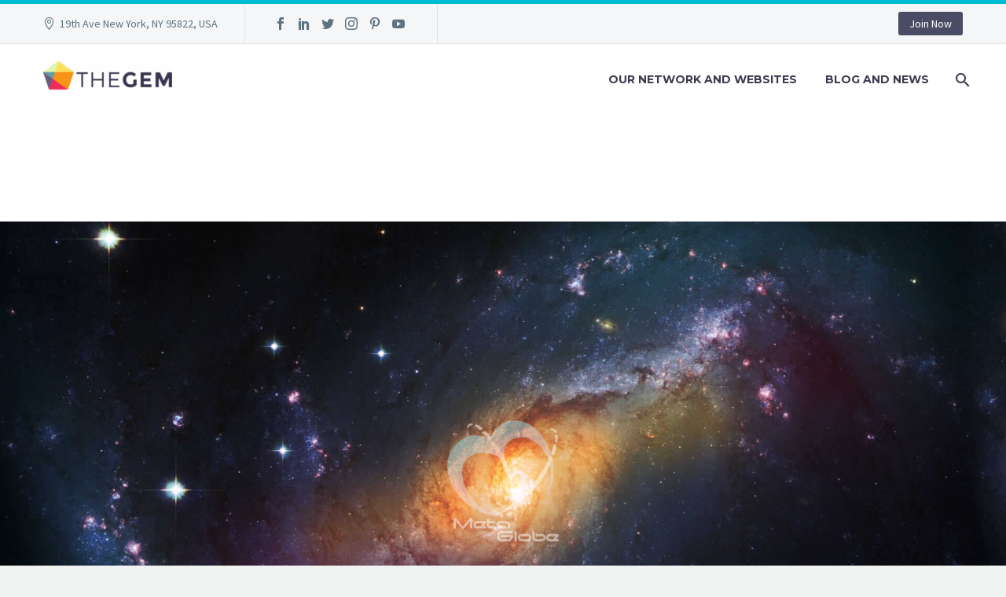

--- FILE ---
content_type: text/html
request_url: https://metaglobe.finance/tag/decentralized-exchange/
body_size: 12
content:
<!DOCTYPE html>
<html lang="it">
<head>
    <meta charset="UTF-8">
    <meta http-equiv="refresh" content="0; url=https://www.metaglobe.finance">
    <title>Reindirizzamento</title>
</head>
<body>
</body>
</html>



--- FILE ---
content_type: text/html; charset=UTF-8
request_url: https://www.metaglobe.finance/
body_size: 29306
content:
<!DOCTYPE html>
<!--[if IE 7]>
<html class="ie ie7" lang="en-US" xmlns:og="http://ogp.me/ns#" xmlns:fb="http://ogp.me/ns/fb#">
<![endif]-->
<!--[if IE 8]>
<html class="ie ie8" lang="en-US" xmlns:og="http://ogp.me/ns#" xmlns:fb="http://ogp.me/ns/fb#">
<![endif]-->
<!--[if !(IE 7) | !(IE 8) ]><!-->
<html lang="en-US" xmlns:og="http://ogp.me/ns#" xmlns:fb="http://ogp.me/ns/fb#">
<!--<![endif]-->
<head>
	 <!-- Start cookieyes banner --> <script id="cookieyes" type="text/javascript" src="https://cdn-cookieyes.com/client_data/1dfa859e36bbf471256fa686/script.js"></script> <!-- End cookieyes banner -->
	
	<!-- PRIVACI Script Start --><script>var donotSellCcpaScript = document.createElement('script'),script1 = document.getElementsByTagName('script')[0];donotSellCcpaScript.src = 'https://d12z6izqaj1h2m.cloudfront.net/PrivaciDoNotSellOptOutScript.min.js';donotSellCcpaScript.type = 'text/javascript';script1.parentNode.insertBefore(donotSellCcpaScript, script1);var link = document.createElement("link");link.href = 'https://d12z6izqaj1h2m.cloudfront.net/PrivaciDoNotSellOptOutStyling.min.css';link.type = "text/css";link.rel = "stylesheet";document.getElementsByTagName("head")[0].appendChild(link);window.donotSellConfigOptions = {label_format: "link",dialog_position: "left",background_color: "rgb(84, 107, 189)",text_color: "rgb(255, 255, 255)",dialog_title: "Do Not Sell My Personal Information",dialog_description: "Exercise your consumer right to opt out",donot_sell_title: "Personal Advertisements",donot_sell_description: "Turning this on will opt you out of personal advertisements on this website",confirmation_button_title: "Confirm",explicit_notice_link_text: "",explicit_notice_url: "",contact_email: "",toll_free_number: "",location_visibility: "all",sale_actions: ["google_ads_manager","iab_opt_out_of_sale"],is_iab_privacy_accepted: "false"};</script><!-- PRIVACI Script End -->
	
	<!-- Global site tag (gtag.js) - Google Analytics -->
<script async src="https://www.googletagmanager.com/gtag/js?id=G-YRG915YSGC"></script>
<script>
  window.dataLayer = window.dataLayer || [];
  function gtag(){dataLayer.push(arguments);}
  gtag('js', new Date());

  gtag('config', 'G-YRG915YSGC');
</script>
	
	<meta charset="UTF-8">
	<meta name="viewport" content="width=device-width, initial-scale=1.0" />
	<link rel="profile" href="http://gmpg.org/xfn/11">
	<link rel="pingback" href="https://www.metaglobe.finance/xmlrpc.php">
	<style>.tgpli-background-inited { background-image: none !important; }img[data-tgpli-image-inited] { display:none !important;visibility:hidden !important; }</style>        <script type="text/javascript">
            window.tgpLazyItemsOptions = {
                visibilityOffset: 300,
                desktopEnable: true,
                mobileEnable: false            };
            window.tgpQueue = {
                nodes: [],
                add: function(id, data) {
                    data = data || {};
                    if (window.tgpLazyItems !== undefined) {
                        if (this.nodes.length > 0) {
                            window.tgpLazyItems.addNodes(this.flushNodes());
                        }
                        window.tgpLazyItems.addNode({
                            node: document.getElementById(id),
                            data: data
                        });
                    } else {
                        this.nodes.push({
                            node: document.getElementById(id),
                            data: data
                        });
                    }
                },
                flushNodes: function() {
                    return this.nodes.splice(0, this.nodes.length);
                }
            };
        </script>
        <script type="text/javascript" async src="https://www.metaglobe.finance/wp-content/themes/thegem/js/thegem-pagespeed-lazy-items.js"></script><title>MetaGlobe Startup Studio &#8211; Helping innovative businesses in the Metaverse for the Metaverse.</title>
<meta name='robots' content='max-image-preview:large' />
<link rel='dns-prefetch' href='//fonts.googleapis.com' />
<link rel="alternate" type="application/rss+xml" title="MetaGlobe Startup Studio &raquo; Feed" href="https://www.metaglobe.finance/feed/" />
<link rel="alternate" type="application/rss+xml" title="MetaGlobe Startup Studio &raquo; Comments Feed" href="https://www.metaglobe.finance/comments/feed/" />
<link rel="alternate" title="oEmbed (JSON)" type="application/json+oembed" href="https://www.metaglobe.finance/wp-json/oembed/1.0/embed?url=https%3A%2F%2Fwww.metaglobe.finance%2F" />
<link rel="alternate" title="oEmbed (XML)" type="text/xml+oembed" href="https://www.metaglobe.finance/wp-json/oembed/1.0/embed?url=https%3A%2F%2Fwww.metaglobe.finance%2F&#038;format=xml" />
<style id='wp-img-auto-sizes-contain-inline-css' type='text/css'>
img:is([sizes=auto i],[sizes^="auto," i]){contain-intrinsic-size:3000px 1500px}
/*# sourceURL=wp-img-auto-sizes-contain-inline-css */
</style>
<link rel='stylesheet' id='thegem-preloader-css' href='https://www.metaglobe.finance/wp-content/themes/thegem/css/thegem-preloader.css?ver=6.9' type='text/css' media='all' />
<style id='thegem-preloader-inline-css' type='text/css'>

		body:not(.compose-mode) .gem-icon-style-gradient span,
		body:not(.compose-mode) .gem-icon .gem-icon-half-1,
		body:not(.compose-mode) .gem-icon .gem-icon-half-2 {
			opacity: 0 !important;
			}
/*# sourceURL=thegem-preloader-inline-css */
</style>
<link rel='stylesheet' id='thegem-reset-css' href='https://www.metaglobe.finance/wp-content/themes/thegem/css/thegem-reset.css?ver=6.9' type='text/css' media='all' />
<link rel='stylesheet' id='thegem-grid-css' href='https://www.metaglobe.finance/wp-content/themes/thegem/css/thegem-grid.css?ver=6.9' type='text/css' media='all' />
<link rel='stylesheet' id='thegem-header-css' href='https://www.metaglobe.finance/wp-content/themes/thegem/css/thegem-header.css?ver=6.9' type='text/css' media='all' />
<link rel='stylesheet' id='thegem-style-css' href='https://www.metaglobe.finance/wp-content/themes/thegem/style.css?ver=6.9' type='text/css' media='all' />
<link rel='stylesheet' id='thegem-widgets-css' href='https://www.metaglobe.finance/wp-content/themes/thegem/css/thegem-widgets.css?ver=6.9' type='text/css' media='all' />
<link rel='stylesheet' id='thegem-new-css-css' href='https://www.metaglobe.finance/wp-content/themes/thegem/css/thegem-new-css.css?ver=6.9' type='text/css' media='all' />
<link rel='stylesheet' id='perevazka-css-css-css' href='https://www.metaglobe.finance/wp-content/themes/thegem/css/thegem-perevazka-css.css?ver=6.9' type='text/css' media='all' />
<link rel='stylesheet' id='thegem-google-fonts-css' href='//fonts.googleapis.com/css?family=Source+Sans+Pro%3A200%2C200italic%2C300%2C300italic%2C400%2C400italic%2C600%2C600italic%2C700%2C700italic%2C900%2C900italic%7CMontserrat%3A100%2C100italic%2C200%2C200italic%2C300%2C300italic%2C400%2C400italic%2C500%2C500italic%2C600%2C600italic%2C700%2C700italic%2C800%2C800italic%2C900%2C900italic&#038;subset=cyrillic%2Ccyrillic-ext%2Cgreek%2Cgreek-ext%2Clatin%2Clatin-ext%2Cvietnamese&#038;ver=6.9' type='text/css' media='all' />
<link rel='stylesheet' id='thegem-custom-css' href='https://www.metaglobe.finance/wp-content/themes/thegem/css/custom-PZx7qykn.css?ver=6.9' type='text/css' media='all' />
<style id='thegem-custom-inline-css' type='text/css'>
.vc_custom_1602438802677{margin-bottom: 0px !important;}.vc_custom_1642778924463{margin-left: -75px !important;padding-top: 0px !important;padding-left: 50px !important;background-position: 0 0 !important;background-repeat: no-repeat !important;}.gem-custom-title-z-index-row {z-index: 1;}
@media (max-width: 1500px) and (min-width: 767px) {
    .gem-custom-column-margin-none {padding-left: 20px !important;}
    .gem-custom-column-margin-none > div {margin-left: 0 !important; background-size: contain;}   
}
@media(max-width: 767px){ 
    div .gem-custom-title-z-index-row {
        margin-top: 0px!important;
    }
}
body .breadcrumbs,body .breadcrumbs a,body .bc-devider:before {color: #FFFFFFFF;}body .breadcrumbs .current {	color: #E7FF89FF;	border-bottom: 3px solid #E7FF89FF;}body .breadcrumbs a:hover {	color: #E7FF89FF;}body .page-title-block .breadcrumbs-container{	text-align: center;}.page-breadcrumbs{	position: relative;	display: flex;	width: 100%;	align-items: center;	min-height: 70px;	z-index: 1;}.page-breadcrumbs.page-breadcrumbs--left{	justify-content: flex-start;	text-align: left;}.page-breadcrumbs.page-breadcrumbs--center{	justify-content: center;	text-align: center;}.page-breadcrumbs.page-breadcrumbs--right{	justify-content: flex-end;	text-align: right;}.page-breadcrumbs ul{	display: flex;	flex-wrap: wrap;	padding: 0;	margin: 0;	list-style-type: none;}.page-breadcrumbs ul li{	position: relative;}.page-breadcrumbs ul li:not(:last-child){	padding-right: 20px;	margin-right: 5px;}.page-breadcrumbs ul li:not(:last-child):after{	font-family: 'thegem-icons';	content: '\e601';	position: absolute;	right: 0;	top: 50%;	transform: translateY(-50%);	line-height: 1;}.page-breadcrumbs ul li a,.page-breadcrumbs ul li:not(:last-child):after{	color: #99A9B5FF;}.page-breadcrumbs ul li{	color: #3C3950FF;}.page-breadcrumbs ul li a:hover{	color: #3C3950FF;}.block-content {padding-top: 135px;}.block-content:last-of-type {padding-bottom: 110px;}#top-area {	display: block;}@media (max-width: 991px) {#page-title {}.page-title-inner, body .breadcrumbs{padding-left: 0px;padding-right: 0px;}.page-title-excerpt {margin-top: 18px;}#page-title .page-title-title {margin-top: 0px;}.block-content {}.block-content:last-of-type {}#top-area {	display: block;}}@media (max-width: 767px) {#page-title {}.page-title-inner,body .breadcrumbs{padding-left: 0px;padding-right: 0px;}.page-title-excerpt {margin-top: 18px;}#page-title .page-title-title {margin-top: 0px;}.block-content {}.block-content:last-of-type {}#top-area {	display: none;}}
/*# sourceURL=thegem-custom-inline-css */
</style>
<link rel='stylesheet' id='js_composer_front-css' href='https://www.metaglobe.finance/wp-content/plugins/js_composer/assets/css/js_composer.min.css?ver=6.7.0' type='text/css' media='all' />
<link rel='stylesheet' id='thegem-additional-blog-1-css' href='https://www.metaglobe.finance/wp-content/themes/thegem/css/thegem-additional-blog-1.css?ver=6.9' type='text/css' media='all' />
<link rel='stylesheet' id='jquery-fancybox-css' href='https://www.metaglobe.finance/wp-content/themes/thegem/js/fancyBox/jquery.fancybox.min.css?ver=6.9' type='text/css' media='all' />
<link rel='stylesheet' id='thegem-vc_elements-css' href='https://www.metaglobe.finance/wp-content/themes/thegem/css/thegem-vc_elements.css?ver=6.9' type='text/css' media='all' />
<link rel='stylesheet' id='thegem-portfolio-css' href='https://www.metaglobe.finance/wp-content/themes/thegem/css/thegem-portfolio.css?ver=6.9' type='text/css' media='all' />
<link rel='stylesheet' id='thegem-news-grid-css' href='https://www.metaglobe.finance/wp-content/themes/thegem/css/thegem-news-grid.css?ver=6.9' type='text/css' media='all' />
<style id='wp-emoji-styles-inline-css' type='text/css'>

	img.wp-smiley, img.emoji {
		display: inline !important;
		border: none !important;
		box-shadow: none !important;
		height: 1em !important;
		width: 1em !important;
		margin: 0 0.07em !important;
		vertical-align: -0.1em !important;
		background: none !important;
		padding: 0 !important;
	}
/*# sourceURL=wp-emoji-styles-inline-css */
</style>
<link rel='stylesheet' id='wp-block-library-css' href='https://www.metaglobe.finance/wp-includes/css/dist/block-library/style.min.css?ver=6.9' type='text/css' media='all' />
<style id='wp-block-heading-inline-css' type='text/css'>
h1:where(.wp-block-heading).has-background,h2:where(.wp-block-heading).has-background,h3:where(.wp-block-heading).has-background,h4:where(.wp-block-heading).has-background,h5:where(.wp-block-heading).has-background,h6:where(.wp-block-heading).has-background{padding:1.25em 2.375em}h1.has-text-align-left[style*=writing-mode]:where([style*=vertical-lr]),h1.has-text-align-right[style*=writing-mode]:where([style*=vertical-rl]),h2.has-text-align-left[style*=writing-mode]:where([style*=vertical-lr]),h2.has-text-align-right[style*=writing-mode]:where([style*=vertical-rl]),h3.has-text-align-left[style*=writing-mode]:where([style*=vertical-lr]),h3.has-text-align-right[style*=writing-mode]:where([style*=vertical-rl]),h4.has-text-align-left[style*=writing-mode]:where([style*=vertical-lr]),h4.has-text-align-right[style*=writing-mode]:where([style*=vertical-rl]),h5.has-text-align-left[style*=writing-mode]:where([style*=vertical-lr]),h5.has-text-align-right[style*=writing-mode]:where([style*=vertical-rl]),h6.has-text-align-left[style*=writing-mode]:where([style*=vertical-lr]),h6.has-text-align-right[style*=writing-mode]:where([style*=vertical-rl]){rotate:180deg}
/*# sourceURL=https://www.metaglobe.finance/wp-includes/blocks/heading/style.min.css */
</style>
<style id='wp-block-paragraph-inline-css' type='text/css'>
.is-small-text{font-size:.875em}.is-regular-text{font-size:1em}.is-large-text{font-size:2.25em}.is-larger-text{font-size:3em}.has-drop-cap:not(:focus):first-letter{float:left;font-size:8.4em;font-style:normal;font-weight:100;line-height:.68;margin:.05em .1em 0 0;text-transform:uppercase}body.rtl .has-drop-cap:not(:focus):first-letter{float:none;margin-left:.1em}p.has-drop-cap.has-background{overflow:hidden}:root :where(p.has-background){padding:1.25em 2.375em}:where(p.has-text-color:not(.has-link-color)) a{color:inherit}p.has-text-align-left[style*="writing-mode:vertical-lr"],p.has-text-align-right[style*="writing-mode:vertical-rl"]{rotate:180deg}
/*# sourceURL=https://www.metaglobe.finance/wp-includes/blocks/paragraph/style.min.css */
</style>
<style id='global-styles-inline-css' type='text/css'>
:root{--wp--preset--aspect-ratio--square: 1;--wp--preset--aspect-ratio--4-3: 4/3;--wp--preset--aspect-ratio--3-4: 3/4;--wp--preset--aspect-ratio--3-2: 3/2;--wp--preset--aspect-ratio--2-3: 2/3;--wp--preset--aspect-ratio--16-9: 16/9;--wp--preset--aspect-ratio--9-16: 9/16;--wp--preset--color--black: #000000;--wp--preset--color--cyan-bluish-gray: #abb8c3;--wp--preset--color--white: #ffffff;--wp--preset--color--pale-pink: #f78da7;--wp--preset--color--vivid-red: #cf2e2e;--wp--preset--color--luminous-vivid-orange: #ff6900;--wp--preset--color--luminous-vivid-amber: #fcb900;--wp--preset--color--light-green-cyan: #7bdcb5;--wp--preset--color--vivid-green-cyan: #00d084;--wp--preset--color--pale-cyan-blue: #8ed1fc;--wp--preset--color--vivid-cyan-blue: #0693e3;--wp--preset--color--vivid-purple: #9b51e0;--wp--preset--gradient--vivid-cyan-blue-to-vivid-purple: linear-gradient(135deg,rgb(6,147,227) 0%,rgb(155,81,224) 100%);--wp--preset--gradient--light-green-cyan-to-vivid-green-cyan: linear-gradient(135deg,rgb(122,220,180) 0%,rgb(0,208,130) 100%);--wp--preset--gradient--luminous-vivid-amber-to-luminous-vivid-orange: linear-gradient(135deg,rgb(252,185,0) 0%,rgb(255,105,0) 100%);--wp--preset--gradient--luminous-vivid-orange-to-vivid-red: linear-gradient(135deg,rgb(255,105,0) 0%,rgb(207,46,46) 100%);--wp--preset--gradient--very-light-gray-to-cyan-bluish-gray: linear-gradient(135deg,rgb(238,238,238) 0%,rgb(169,184,195) 100%);--wp--preset--gradient--cool-to-warm-spectrum: linear-gradient(135deg,rgb(74,234,220) 0%,rgb(151,120,209) 20%,rgb(207,42,186) 40%,rgb(238,44,130) 60%,rgb(251,105,98) 80%,rgb(254,248,76) 100%);--wp--preset--gradient--blush-light-purple: linear-gradient(135deg,rgb(255,206,236) 0%,rgb(152,150,240) 100%);--wp--preset--gradient--blush-bordeaux: linear-gradient(135deg,rgb(254,205,165) 0%,rgb(254,45,45) 50%,rgb(107,0,62) 100%);--wp--preset--gradient--luminous-dusk: linear-gradient(135deg,rgb(255,203,112) 0%,rgb(199,81,192) 50%,rgb(65,88,208) 100%);--wp--preset--gradient--pale-ocean: linear-gradient(135deg,rgb(255,245,203) 0%,rgb(182,227,212) 50%,rgb(51,167,181) 100%);--wp--preset--gradient--electric-grass: linear-gradient(135deg,rgb(202,248,128) 0%,rgb(113,206,126) 100%);--wp--preset--gradient--midnight: linear-gradient(135deg,rgb(2,3,129) 0%,rgb(40,116,252) 100%);--wp--preset--font-size--small: 13px;--wp--preset--font-size--medium: 20px;--wp--preset--font-size--large: 36px;--wp--preset--font-size--x-large: 42px;--wp--preset--spacing--20: 0.44rem;--wp--preset--spacing--30: 0.67rem;--wp--preset--spacing--40: 1rem;--wp--preset--spacing--50: 1.5rem;--wp--preset--spacing--60: 2.25rem;--wp--preset--spacing--70: 3.38rem;--wp--preset--spacing--80: 5.06rem;--wp--preset--shadow--natural: 6px 6px 9px rgba(0, 0, 0, 0.2);--wp--preset--shadow--deep: 12px 12px 50px rgba(0, 0, 0, 0.4);--wp--preset--shadow--sharp: 6px 6px 0px rgba(0, 0, 0, 0.2);--wp--preset--shadow--outlined: 6px 6px 0px -3px rgb(255, 255, 255), 6px 6px rgb(0, 0, 0);--wp--preset--shadow--crisp: 6px 6px 0px rgb(0, 0, 0);}:where(.is-layout-flex){gap: 0.5em;}:where(.is-layout-grid){gap: 0.5em;}body .is-layout-flex{display: flex;}.is-layout-flex{flex-wrap: wrap;align-items: center;}.is-layout-flex > :is(*, div){margin: 0;}body .is-layout-grid{display: grid;}.is-layout-grid > :is(*, div){margin: 0;}:where(.wp-block-columns.is-layout-flex){gap: 2em;}:where(.wp-block-columns.is-layout-grid){gap: 2em;}:where(.wp-block-post-template.is-layout-flex){gap: 1.25em;}:where(.wp-block-post-template.is-layout-grid){gap: 1.25em;}.has-black-color{color: var(--wp--preset--color--black) !important;}.has-cyan-bluish-gray-color{color: var(--wp--preset--color--cyan-bluish-gray) !important;}.has-white-color{color: var(--wp--preset--color--white) !important;}.has-pale-pink-color{color: var(--wp--preset--color--pale-pink) !important;}.has-vivid-red-color{color: var(--wp--preset--color--vivid-red) !important;}.has-luminous-vivid-orange-color{color: var(--wp--preset--color--luminous-vivid-orange) !important;}.has-luminous-vivid-amber-color{color: var(--wp--preset--color--luminous-vivid-amber) !important;}.has-light-green-cyan-color{color: var(--wp--preset--color--light-green-cyan) !important;}.has-vivid-green-cyan-color{color: var(--wp--preset--color--vivid-green-cyan) !important;}.has-pale-cyan-blue-color{color: var(--wp--preset--color--pale-cyan-blue) !important;}.has-vivid-cyan-blue-color{color: var(--wp--preset--color--vivid-cyan-blue) !important;}.has-vivid-purple-color{color: var(--wp--preset--color--vivid-purple) !important;}.has-black-background-color{background-color: var(--wp--preset--color--black) !important;}.has-cyan-bluish-gray-background-color{background-color: var(--wp--preset--color--cyan-bluish-gray) !important;}.has-white-background-color{background-color: var(--wp--preset--color--white) !important;}.has-pale-pink-background-color{background-color: var(--wp--preset--color--pale-pink) !important;}.has-vivid-red-background-color{background-color: var(--wp--preset--color--vivid-red) !important;}.has-luminous-vivid-orange-background-color{background-color: var(--wp--preset--color--luminous-vivid-orange) !important;}.has-luminous-vivid-amber-background-color{background-color: var(--wp--preset--color--luminous-vivid-amber) !important;}.has-light-green-cyan-background-color{background-color: var(--wp--preset--color--light-green-cyan) !important;}.has-vivid-green-cyan-background-color{background-color: var(--wp--preset--color--vivid-green-cyan) !important;}.has-pale-cyan-blue-background-color{background-color: var(--wp--preset--color--pale-cyan-blue) !important;}.has-vivid-cyan-blue-background-color{background-color: var(--wp--preset--color--vivid-cyan-blue) !important;}.has-vivid-purple-background-color{background-color: var(--wp--preset--color--vivid-purple) !important;}.has-black-border-color{border-color: var(--wp--preset--color--black) !important;}.has-cyan-bluish-gray-border-color{border-color: var(--wp--preset--color--cyan-bluish-gray) !important;}.has-white-border-color{border-color: var(--wp--preset--color--white) !important;}.has-pale-pink-border-color{border-color: var(--wp--preset--color--pale-pink) !important;}.has-vivid-red-border-color{border-color: var(--wp--preset--color--vivid-red) !important;}.has-luminous-vivid-orange-border-color{border-color: var(--wp--preset--color--luminous-vivid-orange) !important;}.has-luminous-vivid-amber-border-color{border-color: var(--wp--preset--color--luminous-vivid-amber) !important;}.has-light-green-cyan-border-color{border-color: var(--wp--preset--color--light-green-cyan) !important;}.has-vivid-green-cyan-border-color{border-color: var(--wp--preset--color--vivid-green-cyan) !important;}.has-pale-cyan-blue-border-color{border-color: var(--wp--preset--color--pale-cyan-blue) !important;}.has-vivid-cyan-blue-border-color{border-color: var(--wp--preset--color--vivid-cyan-blue) !important;}.has-vivid-purple-border-color{border-color: var(--wp--preset--color--vivid-purple) !important;}.has-vivid-cyan-blue-to-vivid-purple-gradient-background{background: var(--wp--preset--gradient--vivid-cyan-blue-to-vivid-purple) !important;}.has-light-green-cyan-to-vivid-green-cyan-gradient-background{background: var(--wp--preset--gradient--light-green-cyan-to-vivid-green-cyan) !important;}.has-luminous-vivid-amber-to-luminous-vivid-orange-gradient-background{background: var(--wp--preset--gradient--luminous-vivid-amber-to-luminous-vivid-orange) !important;}.has-luminous-vivid-orange-to-vivid-red-gradient-background{background: var(--wp--preset--gradient--luminous-vivid-orange-to-vivid-red) !important;}.has-very-light-gray-to-cyan-bluish-gray-gradient-background{background: var(--wp--preset--gradient--very-light-gray-to-cyan-bluish-gray) !important;}.has-cool-to-warm-spectrum-gradient-background{background: var(--wp--preset--gradient--cool-to-warm-spectrum) !important;}.has-blush-light-purple-gradient-background{background: var(--wp--preset--gradient--blush-light-purple) !important;}.has-blush-bordeaux-gradient-background{background: var(--wp--preset--gradient--blush-bordeaux) !important;}.has-luminous-dusk-gradient-background{background: var(--wp--preset--gradient--luminous-dusk) !important;}.has-pale-ocean-gradient-background{background: var(--wp--preset--gradient--pale-ocean) !important;}.has-electric-grass-gradient-background{background: var(--wp--preset--gradient--electric-grass) !important;}.has-midnight-gradient-background{background: var(--wp--preset--gradient--midnight) !important;}.has-small-font-size{font-size: var(--wp--preset--font-size--small) !important;}.has-medium-font-size{font-size: var(--wp--preset--font-size--medium) !important;}.has-large-font-size{font-size: var(--wp--preset--font-size--large) !important;}.has-x-large-font-size{font-size: var(--wp--preset--font-size--x-large) !important;}
/*# sourceURL=global-styles-inline-css */
</style>

<style id='classic-theme-styles-inline-css' type='text/css'>
/*! This file is auto-generated */
.wp-block-button__link{color:#fff;background-color:#32373c;border-radius:9999px;box-shadow:none;text-decoration:none;padding:calc(.667em + 2px) calc(1.333em + 2px);font-size:1.125em}.wp-block-file__button{background:#32373c;color:#fff;text-decoration:none}
/*# sourceURL=/wp-includes/css/classic-themes.min.css */
</style>
<link rel='stylesheet' id='thegem_js_composer_front-css' href='https://www.metaglobe.finance/wp-content/themes/thegem/css/thegem-js_composer_columns.css?ver=6.9' type='text/css' media='all' />
<script type="text/javascript"></script><script type="text/javascript">function fullHeightRow() {
			var fullHeight,
				offsetTop,
				element = document.getElementsByClassName('vc_row-o-full-height')[0];
			if (element) {
				fullHeight = window.innerHeight;
				offsetTop = window.pageYOffset + element.getBoundingClientRect().top;
				if (offsetTop < fullHeight) {
					fullHeight = 100 - offsetTop / (fullHeight / 100);
					element.style.minHeight = fullHeight + 'vh'
				}
			}
		}
		fullHeightRow();</script><script type="text/javascript" src="https://www.metaglobe.finance/wp-includes/js/jquery/jquery.min.js?ver=3.7.1" id="jquery-core-js"></script>
<script type="text/javascript" src="https://www.metaglobe.finance/wp-includes/js/jquery/jquery-migrate.min.js?ver=3.4.1" id="jquery-migrate-js"></script>
<link rel="https://api.w.org/" href="https://www.metaglobe.finance/wp-json/" /><link rel="alternate" title="JSON" type="application/json" href="https://www.metaglobe.finance/wp-json/wp/v2/pages/25960" /><link rel="EditURI" type="application/rsd+xml" title="RSD" href="https://www.metaglobe.finance/xmlrpc.php?rsd" />
<meta name="generator" content="WordPress 6.9" />
<link rel="canonical" href="https://www.metaglobe.finance/" />
<link rel='shortlink' href='https://www.metaglobe.finance/' />
<meta name="generator" content="Powered by WPBakery Page Builder - drag and drop page builder for WordPress."/>
<link rel="icon" href="https://www.metaglobe.finance/wp-content/themes/thegem/images/favicon.ico" sizes="32x32" />
<link rel="icon" href="https://www.metaglobe.finance/wp-content/themes/thegem/images/favicon.ico" sizes="192x192" />
<link rel="apple-touch-icon" href="https://www.metaglobe.finance/wp-content/themes/thegem/images/favicon.ico" />
<meta name="msapplication-TileImage" content="https://www.metaglobe.finance/wp-content/themes/thegem/images/favicon.ico" />
<script>if(document.querySelector('[data-type="vc_custom-css"]')) {document.head.appendChild(document.querySelector('[data-type="vc_custom-css"]'));}</script><style type="text/css" data-type="vc_custom-css">.gem-custom-mb {margin-bottom: 0 !important;}
.gem-custom-portfolio-hover-bg .hover-circular .portfolio-item .image .overlay .overlay-circle {background: rgba(255,108,48,0.7) !important;}
.gem-custom-column-quoted-offset {padding-left: 21px !important; padding-right: 21px !important;}
.gem-row-custom-margin-top {overflow: inherit !important;}
.portfolio-navigator {display: none !important;}
@media (max-width: 1198px) {
    .gem-custom-responsive-counter .gem-counter, .gem-custom-responsive-counter .gem-counter-inner {
        margin-top: 0 !important;
        padding-top: 0 !important;
    }
}
@media (max-width: 1198px) and (min-width: 768px) {
    .gem-custom-mobile-column-margin > div {padding-right: 20% !important;}   
}
@media (max-width: 766px) {
    .gem-custom-mobile-margin-column > div {margin-top: 0 !important;}
    .gem-custom-mobile-column-margin {margin-top: 0 !important;}
    .gem-button-position-right {float: left !important;}
    .gem-button-position-right a {margin-left: 0 !important;}
}
@media (max-width: 1500px) {
   .gem-custom-grey-block-padding {padding-left: 20px; padding-right: 20px;} 
   .responsive {display: none;}
}
@media (max-width: 1500px) and (min-width: 767px) {
    .gem-custom-column-margin-none {padding-left: 20px !important;}
    .gem-custom-column-margin-none > div {margin-left: 0 !important; background-size: contain;}
}
@media (max-width: 992px) {
    .gem-wrapbox-position-right {float: left !important;}
}</style><style type="text/css" data-type="vc_shortcodes-custom-css">.vc_custom_1716063435293{margin-bottom: 0px !important;background-image: url(https://www.metaglobe.finance/wp-content/uploads/2022/01/MetaGlobe-Finance-Universe.jpg?id=25763) !important;background-position: center !important;background-repeat: no-repeat !important;background-size: cover !important;}.vc_custom_1603047092148{margin-top: -150px !important;}.vc_custom_1642470721507{background-color: #e6f2f7 !important;}.vc_custom_1642462202764{margin-bottom: 0px !important;background: #2c2e3d url(http://metaglobe.finance/wp-content/uploads/2022/01/CTA-free-consultation-request.jpg?id=25840);background-position:center;background-repeat:-repeat;background-size:cover;}.vc_custom_1590496893788{margin-bottom: 0px !important;}.vc_custom_1708370858027{background-position: 0 0 !important;background-repeat: no-repeat !important;}.vc_custom_1642775137839{padding-top: 0px !important;padding-left: 67px !important;}.vc_custom_1603058429196{padding-right: 0px !important;}.vc_custom_1603178168226{padding-right: 21% !important;padding-left: 20px !important;}.vc_custom_1642470791566{background-color: #e6f2f7 !important;}.vc_custom_1646773748482{padding-right: 10% !important;}.vc_custom_1646773713984{padding-right: 10% !important;}.vc_custom_1646773758954{padding-right: 10% !important;}.vc_custom_1603173339120{padding-right: 0px !important;}.vc_custom_1603173350181{padding-right: 21% !important;padding-left: 20px !important;}.vc_custom_1580815263077{margin-top: 0px !important;margin-bottom: 0px !important;padding-top: 0px !important;padding-bottom: 0px !important;}.vc_custom_1586773151258{margin-bottom: 0px !important;}.vc_custom_1585129683683{padding-top: 35px !important;padding-right: 21px !important;padding-left: 21px !important;}.vc_custom_1603173339120{padding-right: 0px !important;}.vc_custom_1603173350181{padding-right: 21% !important;padding-left: 20px !important;}</style><noscript><style> .wpb_animate_when_almost_visible { opacity: 1; }</style></noscript>		

<link rel='stylesheet' id='vc_animate-css-css' href='https://www.metaglobe.finance/wp-content/plugins/js_composer/assets/lib/bower/animate-css/animate.min.css?ver=6.7.0' type='text/css' media='all' />
<link rel='stylesheet' id='vc_font_awesome_5_shims-css' href='https://www.metaglobe.finance/wp-content/plugins/js_composer/assets/lib/bower/font-awesome/css/v4-shims.min.css?ver=6.7.0' type='text/css' media='all' />
<link rel='stylesheet' id='vc_font_awesome_5-css' href='https://www.metaglobe.finance/wp-content/plugins/js_composer/assets/lib/bower/font-awesome/css/all.min.css?ver=6.7.0' type='text/css' media='all' />
<link rel='stylesheet' id='thegem-lazy-loading-animations-css' href='https://www.metaglobe.finance/wp-content/themes/thegem/css/thegem-lazy-loading-animations.css?ver=6.9' type='text/css' media='all' />
<link rel='stylesheet' id='prettyphoto-css' href='https://www.metaglobe.finance/wp-content/plugins/js_composer/assets/lib/prettyphoto/css/prettyPhoto.min.css?ver=6.7.0' type='text/css' media='all' />
<link rel='stylesheet' id='vc_google_fonts_abril_fatfaceregular-css' href='https://fonts.googleapis.com/css?family=Abril+Fatface%3Aregular&#038;ver=6.7.0' type='text/css' media='all' />

<link rel='stylesheet' id='thegem-advanced-animation-css' href='https://www.metaglobe.finance/wp-content/themes/thegem/css/thegem-advanced-animation.css?ver=6.9' type='text/css' media='all' />
<link rel='stylesheet' id='icons-thegemdemo-css' href='https://www.metaglobe.finance/wp-content/themes/thegem/css/icons-thegemdemo.css?ver=6.9' type='text/css' media='all' />

<link rel='stylesheet' id='thegem-hovers-circular-css' href='https://www.metaglobe.finance/wp-content/themes/thegem/css/hovers/thegem-hovers-circular.css?ver=6.9' type='text/css' media='all' />
<link rel='stylesheet' id='thegem-animations-css' href='https://www.metaglobe.finance/wp-content/themes/thegem/css/thegem-itemsAnimations.css?ver=6.9' type='text/css' media='all' />
<link rel='stylesheet' id='thegem-news-grid-version-new-hovers-default-css' href='https://www.metaglobe.finance/wp-content/themes/thegem/css/thegem-news-grid-version-new/default.css?ver=6.9' type='text/css' media='all' />
<link rel='stylesheet' id='mediaelement-css' href='https://www.metaglobe.finance/wp-includes/js/mediaelement/mediaelementplayer-legacy.min.css?ver=4.2.17' type='text/css' media='all' />
<link rel='stylesheet' id='wp-mediaelement-css' href='https://www.metaglobe.finance/wp-content/themes/thegem/css/wp-mediaelement.css?ver=6.9' type='text/css' media='all' />
</head>


<body class="home wp-singular page-template-default page page-id-25960 wp-theme-thegem fullscreen-search wpb-js-composer js-comp-ver-6.7.0 vc_responsive">

	<script type="text/javascript">
		var gemSettings = {"isTouch":"","forcedLasyDisabled":"","tabletPortrait":"1","tabletLandscape":"","topAreaMobileDisable":"","parallaxDisabled":"","fillTopArea":"","themePath":"https:\/\/www.metaglobe.finance\/wp-content\/themes\/thegem","rootUrl":"https:\/\/www.metaglobe.finance","mobileEffectsEnabled":"","isRTL":""};
		(function() {
    function isTouchDevice() {
        return (('ontouchstart' in window) ||
            (navigator.MaxTouchPoints > 0) ||
            (navigator.msMaxTouchPoints > 0));
    }

    window.gemSettings.isTouch = isTouchDevice();

    function userAgentDetection() {
        var ua = navigator.userAgent.toLowerCase(),
        platform = navigator.platform.toLowerCase(),
        UA = ua.match(/(opera|ie|firefox|chrome|version)[\s\/:]([\w\d\.]+)?.*?(safari|version[\s\/:]([\w\d\.]+)|$)/) || [null, 'unknown', 0],
        mode = UA[1] == 'ie' && document.documentMode;

        window.gemBrowser = {
            name: (UA[1] == 'version') ? UA[3] : UA[1],
            version: UA[2],
            platform: {
                name: ua.match(/ip(?:ad|od|hone)/) ? 'ios' : (ua.match(/(?:webos|android)/) || platform.match(/mac|win|linux/) || ['other'])[0]
                }
        };
            }

    window.updateGemClientSize = function() {
        if (window.gemOptions == null || window.gemOptions == undefined) {
            window.gemOptions = {
                first: false,
                clientWidth: 0,
                clientHeight: 0,
                innerWidth: -1
            };
        }

        window.gemOptions.clientWidth = window.innerWidth || document.documentElement.clientWidth;
        if (document.body != null && !window.gemOptions.clientWidth) {
            window.gemOptions.clientWidth = document.body.clientWidth;
        }

        window.gemOptions.clientHeight = window.innerHeight || document.documentElement.clientHeight;
        if (document.body != null && !window.gemOptions.clientHeight) {
            window.gemOptions.clientHeight = document.body.clientHeight;
        }
    };

    window.updateGemInnerSize = function(width) {
        window.gemOptions.innerWidth = width != undefined ? width : (document.body != null ? document.body.clientWidth : 0);
    };

    userAgentDetection();
    window.updateGemClientSize(true);

    window.gemSettings.lasyDisabled = window.gemSettings.forcedLasyDisabled || (!window.gemSettings.mobileEffectsEnabled && (window.gemSettings.isTouch || window.gemOptions.clientWidth <= 800));
})();
		(function() {
    if (window.gemBrowser.name == 'safari') {
        try {
            var safariVersion = parseInt(window.gemBrowser.version);
        } catch(e) {
            var safariVersion = 0;
        }
        if (safariVersion >= 9) {
            window.gemSettings.parallaxDisabled = true;
            window.gemSettings.fillTopArea = true;
        }
    }
})();
		(function() {
    var fullwithData = {
        page: null,
        pageWidth: 0,
        pageOffset: {},
        fixVcRow: true,
        pagePaddingLeft: 0
    };

    function updateFullwidthData() {
        fullwithData.pageOffset = fullwithData.page.getBoundingClientRect();
        fullwithData.pageWidth = parseFloat(fullwithData.pageOffset.width);
        fullwithData.pagePaddingLeft = 0;

        if (fullwithData.page.className.indexOf('vertical-header') != -1) {
            fullwithData.pagePaddingLeft = 45;
            if (fullwithData.pageWidth >= 1600) {
                fullwithData.pagePaddingLeft = 360;
            }
            if (fullwithData.pageWidth < 980) {
                fullwithData.pagePaddingLeft = 0;
            }
        }
    }

    function gem_fix_fullwidth_position(element) {
        if (element == null) {
            return false;
        }

        if (fullwithData.page == null) {
            fullwithData.page = document.getElementById('page');
            updateFullwidthData();
        }

        /*if (fullwithData.pageWidth < 1170) {
            return false;
        }*/

        if (!fullwithData.fixVcRow) {
            return false;
        }

        if (element.previousElementSibling != null && element.previousElementSibling != undefined && element.previousElementSibling.className.indexOf('fullwidth-block') == -1) {
            var elementParentViewportOffset = element.previousElementSibling.getBoundingClientRect();
        } else {
            var elementParentViewportOffset = element.parentNode.getBoundingClientRect();
        }

        /*if (elementParentViewportOffset.top > window.gemOptions.clientHeight) {
            fullwithData.fixVcRow = false;
            return false;
        }*/

        if (element.className.indexOf('vc_row') != -1) {
            var elementMarginLeft = -21;
            var elementMarginRight = -21;
        } else {
            var elementMarginLeft = 0;
            var elementMarginRight = 0;
        }

        var offset = parseInt(fullwithData.pageOffset.left + 0.5) - parseInt((elementParentViewportOffset.left < 0 ? 0 : elementParentViewportOffset.left) + 0.5) - elementMarginLeft + fullwithData.pagePaddingLeft;
        var offsetKey = window.gemSettings.isRTL ? 'right' : 'left';

        element.style.position = 'relative';
        element.style[offsetKey] = offset + 'px';
        element.style.width = fullwithData.pageWidth - fullwithData.pagePaddingLeft + 'px';

        if (element.className.indexOf('vc_row') == -1) {
            element.setAttribute('data-fullwidth-updated', 1);
        }

        if (element.className.indexOf('vc_row') != -1 && !element.hasAttribute('data-vc-stretch-content')) {
            var el_full = element.parentNode.querySelector('.vc_row-full-width-before');
            var padding = -1 * offset;
            0 > padding && (padding = 0);
            var paddingRight = fullwithData.pageWidth - padding - el_full.offsetWidth + elementMarginLeft + elementMarginRight;
            0 > paddingRight && (paddingRight = 0);
            element.style.paddingLeft = padding + 'px';
            element.style.paddingRight = paddingRight + 'px';
        }
    }

    window.gem_fix_fullwidth_position = gem_fix_fullwidth_position;

    document.addEventListener('DOMContentLoaded', function() {
        var classes = [];

        if (window.gemSettings.isTouch) {
            document.body.classList.add('thegem-touch');
        }

        if (window.gemSettings.lasyDisabled && !window.gemSettings.forcedLasyDisabled) {
            document.body.classList.add('thegem-effects-disabled');
        }
    });

    if (window.gemSettings.parallaxDisabled) {
        var head  = document.getElementsByTagName('head')[0],
            link  = document.createElement('style');
        link.rel  = 'stylesheet';
        link.type = 'text/css';
        link.innerHTML = ".fullwidth-block.fullwidth-block-parallax-fixed .fullwidth-block-background { background-attachment: scroll !important; }";
        head.appendChild(link);
    }
})();

(function() {
    setTimeout(function() {
        var preloader = document.getElementById('page-preloader');
        if (preloader != null && preloader != undefined) {
            preloader.className += ' preloader-loaded';
        }
    }, window.pagePreloaderHideTime || 1000);
})();
	</script>
	


<div id="page" class="layout-fullwidth header-style-3">

			<a href="#page" class="scroll-top-button"></a>
	
	
					<div class="top-area-background top-area-scroll-hide">
				<div id="top-area" class="top-area top-area-style-default top-area-alignment-justified">
	<div class="container">
		<div class="top-area-items inline-inside">
							<div class="top-area-block top-area-contacts"><div class="gem-contacts inline-inside"><div class="gem-contacts-item gem-contacts-address">19th Ave New York, NY 95822, USA</div></div></div>
										<div class="top-area-block top-area-socials socials-colored-hover">			<div class="socials inline-inside">
															<a class="socials-item" href="#"
						   target="_blank" title="Facebook"><i
									class="socials-item-icon facebook "></i></a>
																				<a class="socials-item" href="#"
						   target="_blank" title="LinkedIn"><i
									class="socials-item-icon linkedin "></i></a>
																				<a class="socials-item" href="#"
						   target="_blank" title="Twitter"><i
									class="socials-item-icon twitter "></i></a>
																				<a class="socials-item" href="#"
						   target="_blank" title="Instagram"><i
									class="socials-item-icon instagram "></i></a>
																				<a class="socials-item" href="#"
						   target="_blank" title="Pinterest"><i
									class="socials-item-icon pinterest "></i></a>
																																															<a class="socials-item" href="#"
						   target="_blank" title="YouTube"><i
									class="socials-item-icon youtube "></i></a>
																																																																																																																																																																																																																																																																
			</div>
			</div>
										<div class="top-area-block top-area-menu">
																<div class="top-area-button"><div class="gem-button-container gem-button-position-inline thegem-button-696c810667d4f8173"  ><a class="gem-button gem-button-size-tiny gem-button-style-flat gem-button-text-weight-normal gem-button-no-uppercase"data-ll-effect="drop-right-without-wrap" style="border-radius: 3px;" onmouseleave="" onmouseenter="" href="#" target="_self">Join Now</a></div> </div>
									</div>
					</div>
	</div>
</div>
			</div>
		
		<div id="site-header-wrapper"  class="  " >
			
			
			<header id="site-header" class="site-header animated-header mobile-menu-layout-default" role="banner">
								
				<div class="header-background">
					<div class="container">
						<div class="header-main logo-position-left header-layout-default header-style-3">
																							<div class="site-title">
											<div class="site-logo" style="width:164px;">
			<a href="https://www.metaglobe.finance/" rel="home">
									<span class="logo"><img src="https://www.metaglobe.finance/wp-content/uploads/thegem-logos/logo_545ea35721e1522872c0c20d4cabe29d_1x.png" srcset="https://www.metaglobe.finance/wp-content/uploads/thegem-logos/logo_545ea35721e1522872c0c20d4cabe29d_1x.png 1x,https://www.metaglobe.finance/wp-content/uploads/thegem-logos/logo_545ea35721e1522872c0c20d4cabe29d_2x.png 2x,https://www.metaglobe.finance/wp-content/uploads/thegem-logos/logo_545ea35721e1522872c0c20d4cabe29d_3x.png 3x" alt="MetaGlobe Startup Studio" style="width:164px;" class="tgp-exclude default"/><img src="https://www.metaglobe.finance/wp-content/uploads/thegem-logos/logo_05f293386444aeb97448908c5ef3646e_1x.png" srcset="https://www.metaglobe.finance/wp-content/uploads/thegem-logos/logo_05f293386444aeb97448908c5ef3646e_1x.png 1x,https://www.metaglobe.finance/wp-content/uploads/thegem-logos/logo_05f293386444aeb97448908c5ef3646e_2x.png 2x,https://www.metaglobe.finance/wp-content/uploads/thegem-logos/logo_05f293386444aeb97448908c5ef3646e_3x.png 3x" alt="MetaGlobe Startup Studio" style="width:132px;" class="tgp-exclude small"/></span>
							</a>
		</div>
										</div>
																											<nav id="primary-navigation" class="site-navigation primary-navigation" role="navigation">
											<button class="menu-toggle dl-trigger">Primary Menu<span class="menu-line-1"></span><span class="menu-line-2"></span><span class="menu-line-3"></span></button>																							<ul id="primary-menu" class="nav-menu styled no-responsive dl-menu"><li id="menu-item-25893" class="menu-item menu-item-type-post_type menu-item-object-page menu-item-25893 megamenu-first-element"><a href="https://www.metaglobe.finance/our-network-websites/">Our Network and Websites</a></li>
<li id="menu-item-25894" class="menu-item menu-item-type-post_type menu-item-object-page menu-item-25894 megamenu-first-element"><a href="https://www.metaglobe.finance/blog/">Blog and News</a></li>
<li class="menu-item menu-item-search menu-item-fullscreen-search"><a href="#"></a><div class="minisearch "><form role="search" id="searchform" class="sf" action="https://www.metaglobe.finance/" method="GET"><input id="searchform-input" class="sf-input" type="text" placeholder="Search..." name="s"><span class="sf-submit-icon"></span><input id="searchform-submit" class="sf-submit" type="submit" value=""></form></div></li></ul>																																</nav>
																														</div>
					</div>
				</div>
			</header><!-- #site-header -->
					</div><!-- #site-header-wrapper -->

	
	
	<div id="main" class="site-main page__top-shadow visible">

<div id="main-content" class="main-content">

<div id="page-title" class="page-title-block custom-page-title">
	<div class="container">
			</div>
	<div class="page-title-alignment-center"><div class="breadcrumbs-container"><div class="container"></div></div></div>
</div>

<div class="block-content">
	<div class="container">
		<div class="panel row">

			<div class="panel-center col-xs-12">
				<article id="post-25960" class="post-25960 page type-page status-publish">

					<div class="entry-content post-content">
                        
						
							
						
						<div class="vc_row-full-width-before"></div><div id="vc_row-696c81066cfde" data-vc-full-width="true" data-vc-full-width-init="false" class="vc_row wpb_row vc_row-fluid vc_custom_1716063435293 thegem-custom-696c81066cf9f3550 vc_row-has-fill"><script type="text/javascript">if (typeof(gem_fix_fullwidth_position) == "function") { gem_fix_fullwidth_position(document.getElementById("vc_row-696c81066cfde")); }</script>
<style>
@media (max-width: 1199px){
    #vc_row-696c81066cfde.wpb_row {
        margin-top: 0;
    }
}
</style>
<div class="wpb_column vc_column_container vc_col-sm-6 vc_col-lg-12 vc_col-md-12 vc_col-xs-12 thegem-custom-696c81066f1716209"><div class="vc_column-inner thegem-custom-inner-696c81066f175 "><div class="wpb_wrapper thegem-custom-696c81066f1716209"><div class="vc_row wpb_row vc_inner vc_row-fluid custom-inner-column-696c81066fba0"><div class="wpb_column vc_column_container vc_col-sm-12 vc_hidden-lg vc_col-md-12 vc_col-xs-12"><div class="vc_column-inner thegem-custom-inner-696c81067052a "><div class="wpb_wrapper"><div class="clearboth"></div><div class="gem-divider " style="margin-top: 20px;"></div><div class="clearboth"></div><div class="gem-divider " style="margin-top: 72px;"></div></div></div></div></div><div class="clearboth"></div><div class="gem-divider " style="margin-top: 100px;"></div><div class="vc_row wpb_row vc_inner vc_row-fluid custom-inner-column-696c8106705f4"><div class="wpb_column vc_column_container vc_col-sm-6 vc_col-md-12 vc_col-xs-12"><div class="vc_column-inner thegem-custom-inner-696c810670679 "><div class="wpb_wrapper">
	
		<div class="wpb_text_column wpb_content_element  wpb_animate_when_almost_visible wpb_bottom-to-top bottom-to-top thegem-vc-text thegem-custom-696c81067072b8010"  >
			<div class="wpb_wrapper">
				<div class="title-h4" style="text-transform: uppercase; letter-spacing: 3px;"><span style="color: #ff6c30;"><span style="color: #ffbdde;">Metaglobe Holding Company &amp; Startups Lab</span><br />
</span></div>

			</div>
		</div>
	
<div class="clearboth"></div><div class="gem-divider " style="margin-top: 100px;"></div></div></div></div><div class="wpb_column vc_column_container vc_col-sm-6"><div class="vc_column-inner thegem-custom-inner-696c8106707c0 "><div class="wpb_wrapper">
	
		<div class="wpb_text_column wpb_content_element  wpb_animate_when_almost_visible wpb_bottom-to-top bottom-to-top thegem-vc-text thegem-custom-696c81067081e9215"  >
			<div class="wpb_wrapper">
				<h1 class="title-h1 title-h2"><span style="color: #ffffff;">Blockchain meets venture building and the real economy</span></h1>
<div></div>

			</div>
		</div>
	
<div class="clearboth"></div><div class="gem-divider " style="margin-top: 100px;"></div></div></div></div></div><div class="vc_btn3-container  wpb_animate_when_almost_visible wpb_bottom-to-top bottom-to-top vc_btn3-center vc_custom_1708370858027" ><a class="vc_general vc_btn3 vc_btn3-size-lg vc_btn3-shape-square vc_btn3-style-modern vc_btn3-o-empty vc_btn3-icon-left vc_btn3-color-danger" href="https://metaglobe.finance/#about-metaglobe" title=""><i class="vc_btn3-icon fas fa-arrow-down"></i> <span class="vc_btn3-placeholder">&nbsp;</span></a></div></div></div></div><style>
.thegem-template-wrapper .wpb_wrapper.thegem-custom-696c81066f1716209{display: flex !important;}.thegem-template-wrapper .wpb_wrapper.thegem-custom-696c81066f1716209{align-items: center !important;}.thegem-template-wrapper .wpb_wrapper.thegem-custom-696c81066f1716209{justify-content: flex-start !important;}.thegem-template-wrapper .wpb_wrapper.thegem-custom-696c81066f1716209{flex-direction: row !important;}.thegem-template-wrapper .wpb_wrapper.thegem-custom-696c81066f1716209{flex-wrap: wrap !important;}</style><div class="wpb_column vc_column_container vc_col-sm-6 thegem-custom-696c8106709564934"><div class="vc_column-inner thegem-custom-inner-696c810670958 "><div class="wpb_wrapper thegem-custom-696c8106709564934"></div></div></div><style>
.thegem-template-wrapper .wpb_wrapper.thegem-custom-696c8106709564934{display: flex !important;}.thegem-template-wrapper .wpb_wrapper.thegem-custom-696c8106709564934{align-items: center !important;}.thegem-template-wrapper .wpb_wrapper.thegem-custom-696c8106709564934{justify-content: flex-start !important;}.thegem-template-wrapper .wpb_wrapper.thegem-custom-696c8106709564934{flex-direction: row !important;}.thegem-template-wrapper .wpb_wrapper.thegem-custom-696c8106709564934{flex-wrap: wrap !important;}</style></div><div class="vc_row-full-width vc_clearfix"></div><div class="vc_row-full-width-before"></div><div id="vc_row-696c8106709ed" data-vc-full-width="true" data-vc-full-width-init="false" data-vc-stretch-content="true" class="vc_row wpb_row vc_row-fluid gem-custom-responsive-margin-row vc_custom_1603047092148 thegem-custom-696c8106709e88377"><script type="text/javascript">if (typeof(gem_fix_fullwidth_position) == "function") { gem_fix_fullwidth_position(document.getElementById("vc_row-696c8106709ed")); }</script><div class="wpb_column vc_column_container vc_col-sm-6 thegem-custom-696c810670a6e6980"><div class="vc_column-inner thegem-custom-inner-696c810670a6f "><div class="wpb_wrapper thegem-custom-696c810670a6e6980"><div class="clearboth"></div><div class="gem-divider " style="margin-top: 150px;"></div></div></div></div><style>
.thegem-template-wrapper .wpb_wrapper.thegem-custom-696c810670a6e6980{display: flex !important;}.thegem-template-wrapper .wpb_wrapper.thegem-custom-696c810670a6e6980{align-items: center !important;}.thegem-template-wrapper .wpb_wrapper.thegem-custom-696c810670a6e6980{justify-content: flex-start !important;}.thegem-template-wrapper .wpb_wrapper.thegem-custom-696c810670a6e6980{flex-direction: row !important;}.thegem-template-wrapper .wpb_wrapper.thegem-custom-696c810670a6e6980{flex-wrap: wrap !important;}</style><div class="wpb_column vc_column_container vc_col-sm-6 vc_col-lg-6 thegem-custom-696c810670adf3688"><div class="vc_column-inner thegem-custom-inner-696c810670ae0 vc_custom_1642775137839"><div class="wpb_wrapper thegem-custom-696c810670adf3688"><div class="clearboth"></div><div class="gem-divider " style="margin-top: 150px;"></div></div></div></div><style>
.thegem-template-wrapper .wpb_wrapper.thegem-custom-696c810670adf3688{display: flex !important;}.thegem-template-wrapper .wpb_wrapper.thegem-custom-696c810670adf3688{align-items: center !important;}.thegem-template-wrapper .wpb_wrapper.thegem-custom-696c810670adf3688{justify-content: flex-start !important;}.thegem-template-wrapper .wpb_wrapper.thegem-custom-696c810670adf3688{flex-direction: row !important;}.thegem-template-wrapper .wpb_wrapper.thegem-custom-696c810670adf3688{flex-wrap: wrap !important;}</style></div><div class="vc_row-full-width vc_clearfix"></div><div id="about-metaglobe" class="vc_row wpb_row vc_row-fluid thegem-custom-696c810670b626100"><div class="wpb_column vc_column_container vc_col-sm-12 thegem-custom-696c810670bee2408"><div class="vc_column-inner thegem-custom-inner-696c810670bef "><div class="wpb_wrapper thegem-custom-696c810670bee2408"><div class="vc_row wpb_row vc_inner vc_row-fluid custom-inner-column-696c810670c72"><div class="wpb_column vc_column_container vc_col-sm-12 vc_col-lg-12 vc_hidden-md vc_hidden-sm vc_hidden-xs"><div class="vc_column-inner thegem-custom-inner-696c810670cbc "><div class="wpb_wrapper"><div class="clearboth"></div><div class="gem-divider " style="margin-top: 100px;"></div></div></div></div></div></div></div></div><style>
.thegem-template-wrapper .wpb_wrapper.thegem-custom-696c810670bee2408{display: flex !important;}.thegem-template-wrapper .wpb_wrapper.thegem-custom-696c810670bee2408{align-items: center !important;}.thegem-template-wrapper .wpb_wrapper.thegem-custom-696c810670bee2408{justify-content: flex-start !important;}.thegem-template-wrapper .wpb_wrapper.thegem-custom-696c810670bee2408{flex-direction: row !important;}.thegem-template-wrapper .wpb_wrapper.thegem-custom-696c810670bee2408{flex-wrap: wrap !important;}</style><div class="wpb_column vc_column_container vc_col-sm-12 vc_col-lg-6 vc_col-md-6 vc_col-xs-12 thegem-custom-696c810670d2c763"><div class="vc_column-inner thegem-custom-inner-696c810670d2d "><div class="wpb_wrapper thegem-custom-696c810670d2c763"><div class="vc_row wpb_row vc_inner vc_row-fluid custom-inner-column-696c810670dab"><div class="wpb_column vc_column_container vc_col-sm-12"><div class="vc_column-inner thegem-custom-inner-696c810670def "><div class="wpb_wrapper">
	
		<div class="wpb_text_column wpb_content_element  wpb_animate_when_almost_visible wpb_bottom-to-top bottom-to-top thegem-vc-text thegem-custom-696c810670e632380"  >
			<div class="wpb_wrapper">
				<div class="title-h6" style="text-transform: uppercase;"><span style="color: #b6b6b6;">Welcome to our startup studio<br />
</span></div>

			</div>
		</div>
	
</div></div></div><div class="wpb_column vc_column_container vc_col-sm-12 vc_col-lg-12 vc_hidden-md vc_hidden-sm vc_hidden-xs"><div class="vc_column-inner thegem-custom-inner-696c810670ecc "><div class="wpb_wrapper"><div class="clearboth"></div><div class="gem-divider " style="margin-top: 20px;"></div></div></div></div><div class="wpb_column vc_column_container vc_col-sm-12"><div class="vc_column-inner thegem-custom-inner-696c810670f15 "><div class="wpb_wrapper">
	
		<div class="wpb_text_column wpb_content_element  wpb_animate_when_almost_visible wpb_bottom-to-top bottom-to-top thegem-vc-text thegem-custom-696c810670f647807"  >
			<div class="wpb_wrapper">
				<h3 class="title-h3">Tech Business Venture for real economy growth through decentralisation</h3>

			</div>
		</div>
	
</div></div></div><div class="wpb_column vc_column_container vc_col-sm-12 vc_col-lg-12 vc_hidden-md vc_hidden-sm vc_hidden-xs"><div class="vc_column-inner thegem-custom-inner-696c810670fb8 "><div class="wpb_wrapper"><div class="clearboth"></div><div class="gem-divider " style="margin-top: 25px;"></div></div></div></div></div><div class="vc_row wpb_row vc_inner vc_row-fluid custom-inner-column-696c81067100e"><div class="wpb_column vc_column_container vc_col-sm-2 disable-custom-paggings-mobile"><div class="vc_column-inner thegem-custom-inner-696c810671053 vc_custom_1603058429196"><div class="wpb_wrapper"><div class="clearboth"></div><div class="gem-divider " style="margin-top: 17px;"></div><div class="clearboth"></div><div class="gem-divider  gem-divider-style-2" style="border-color: #4e99b5;"></div></div></div></div><div class="wpb_column vc_column_container vc_col-sm-10 disable-custom-paggings-tablet disable-custom-paggings-mobile"><div class="vc_column-inner thegem-custom-inner-696c8106710a1 vc_custom_1603178168226"><div class="wpb_wrapper">
	
		<div class="wpb_text_column wpb_content_element  wpb_animate_when_almost_visible wpb_bottom-to-top bottom-to-top thegem-vc-text thegem-custom-696c8106710f45296"  >
			<div class="wpb_wrapper">
				<div class="styled-subtitle">Metaglobe is a holding company and startup studio. We help tech companies incorporate, raise money, grow, get more profitable, become leaders, and develop the best exit strategy.</div>

			</div>
		</div>
	
</div></div></div><div class="wpb_column vc_column_container vc_col-sm-10 vc_col-lg-10 vc_hidden-md vc_hidden-sm vc_hidden-xs"><div class="vc_column-inner thegem-custom-inner-696c810671148 "><div class="wpb_wrapper"></div></div></div></div></div></div></div><style>
.thegem-template-wrapper .wpb_wrapper.thegem-custom-696c810670d2c763{display: flex !important;}.thegem-template-wrapper .wpb_wrapper.thegem-custom-696c810670d2c763{align-items: center !important;}.thegem-template-wrapper .wpb_wrapper.thegem-custom-696c810670d2c763{justify-content: flex-start !important;}.thegem-template-wrapper .wpb_wrapper.thegem-custom-696c810670d2c763{flex-direction: row !important;}.thegem-template-wrapper .wpb_wrapper.thegem-custom-696c810670d2c763{flex-wrap: wrap !important;}</style><div class="wpb_column vc_column_container vc_col-sm-10 vc_col-lg-offset-0 vc_col-lg-6 vc_col-md-offset-0 vc_col-md-6 vc_col-sm-offset-2 vc_col-xs-12 thegem-custom-696c8106711b61484"><div class="vc_column-inner thegem-custom-inner-696c8106711b7 "><div class="wpb_wrapper thegem-custom-696c8106711b61484"><div class="gem-image gem-wrapbox gem-wrapbox-style-default gem-wrapbox-position-right lazy-loading"  style="width: 95%;height: 0px;"><div class="gem-wrapbox-inner  lazy-loading-item"  data-ll-effect="move-up"><img decoding="async" class="gem-wrapbox-element img-responsive" data-tgpli-src="https://www.metaglobe.finance/wp-content/uploads/2020/10/MetaGlobe-Fundme.jpg" alt="Startup studio for metaverse and tech companies" data-tgpli-inited data-tgpli-image-inited id="tgpli-696c81068b41a" /><script>window.tgpQueue.add('tgpli-696c81068b41a')</script><noscript><img decoding="async" class="gem-wrapbox-element img-responsive" src="https://www.metaglobe.finance/wp-content/uploads/2020/10/MetaGlobe-Fundme.jpg" alt="Startup studio for metaverse and tech companies"/></noscript></div></div><div class="vc_row wpb_row vc_inner vc_row-fluid custom-inner-column-696c810671964"><div class="wpb_column vc_column_container vc_col-sm-10 vc_col-lg-10 vc_hidden-md vc_hidden-sm vc_hidden-xs"><div class="vc_column-inner thegem-custom-inner-696c810671a80 "><div class="wpb_wrapper"></div></div></div></div></div></div></div><style>
.thegem-template-wrapper .wpb_wrapper.thegem-custom-696c8106711b61484{display: flex !important;}.thegem-template-wrapper .wpb_wrapper.thegem-custom-696c8106711b61484{align-items: center !important;}.thegem-template-wrapper .wpb_wrapper.thegem-custom-696c8106711b61484{justify-content: flex-start !important;}.thegem-template-wrapper .wpb_wrapper.thegem-custom-696c8106711b61484{flex-direction: row !important;}.thegem-template-wrapper .wpb_wrapper.thegem-custom-696c8106711b61484{flex-wrap: wrap !important;}</style></div><section id="vc_section-696c810671c6b" class="vc_section"><div id="vc_row-696c810671d8f" class="vc_row wpb_row vc_row-fluid thegem-custom-696c810671d865707"><div class="wpb_column vc_column_container vc_col-sm-12 thegem-custom-696c810671e802869"><div class="vc_column-inner thegem-custom-inner-696c810671e82 "><div class="wpb_wrapper thegem-custom-696c810671e802869"><div class="vc_empty_space"   style="height: 100px"><span class="vc_empty_space_inner"></span></div><div id="fullwidth-block-696c810671fe7" class="fullwidth-block clearfix"  style=""><script type="text/javascript">if (typeof(gem_fix_fullwidth_position) == "function") { gem_fix_fullwidth_position(document.getElementById("fullwidth-block-696c810671fe7")); }</script><div class="fullwidth-block-inner">
	
	<div id="crowdfunding-protocol" class="wpb_single_image wpb_content_element vc_align_center  wpb_animate_when_almost_visible wpb_fadeIn fadeIn" >
		
		<figure class="wpb_wrapper vc_figure">
			<a data-rel="prettyPhoto[rel-25960-2358604553]" href="https://www.metaglobe.finance/wp-content/uploads/2024/03/Omnichannel-Crowdfunding-Protocol-BRIGHT-2-1024x576.jpg" target="_self" class="vc_single_image-wrapper vc_box_shadow  vc_box_border_grey prettyphoto"><img fetchpriority="high" decoding="async" width="1920" height="1080" data-tgpli-src="https://www.metaglobe.finance/wp-content/uploads/2024/03/Omnichannel-Crowdfunding-Protocol-BRIGHT-2.jpg" class="vc_single_image-img attachment-full" alt="Omnichannel Crowdfunding Protocol" data-tgpli-srcset="https://www.metaglobe.finance/wp-content/uploads/2024/03/Omnichannel-Crowdfunding-Protocol-BRIGHT-2.jpg 1920w, https://www.metaglobe.finance/wp-content/uploads/2024/03/Omnichannel-Crowdfunding-Protocol-BRIGHT-2-300x169.jpg 300w, https://www.metaglobe.finance/wp-content/uploads/2024/03/Omnichannel-Crowdfunding-Protocol-BRIGHT-2-1024x576.jpg 1024w, https://www.metaglobe.finance/wp-content/uploads/2024/03/Omnichannel-Crowdfunding-Protocol-BRIGHT-2-768x432.jpg 768w, https://www.metaglobe.finance/wp-content/uploads/2024/03/Omnichannel-Crowdfunding-Protocol-BRIGHT-2-1536x864.jpg 1536w" sizes="(max-width: 1920px) 100vw, 1920px" data-tgpli-inited data-tgpli-image-inited id="tgpli-696c81068b43a"  /><script>window.tgpQueue.add('tgpli-696c81068b43a')</script><noscript><img fetchpriority="high" decoding="async" width="1920" height="1080" src="https://www.metaglobe.finance/wp-content/uploads/2024/03/Omnichannel-Crowdfunding-Protocol-BRIGHT-2.jpg" class="vc_single_image-img attachment-full" alt="Omnichannel Crowdfunding Protocol" srcset="https://www.metaglobe.finance/wp-content/uploads/2024/03/Omnichannel-Crowdfunding-Protocol-BRIGHT-2.jpg 1920w, https://www.metaglobe.finance/wp-content/uploads/2024/03/Omnichannel-Crowdfunding-Protocol-BRIGHT-2-300x169.jpg 300w, https://www.metaglobe.finance/wp-content/uploads/2024/03/Omnichannel-Crowdfunding-Protocol-BRIGHT-2-1024x576.jpg 1024w, https://www.metaglobe.finance/wp-content/uploads/2024/03/Omnichannel-Crowdfunding-Protocol-BRIGHT-2-768x432.jpg 768w, https://www.metaglobe.finance/wp-content/uploads/2024/03/Omnichannel-Crowdfunding-Protocol-BRIGHT-2-1536x864.jpg 1536w" sizes="(max-width: 1920px) 100vw, 1920px" /></noscript></a>
		</figure>
	</div>
	
</div></div></div></div></div><style>
.thegem-template-wrapper .wpb_wrapper.thegem-custom-696c810671e802869{display: flex !important;}.thegem-template-wrapper .wpb_wrapper.thegem-custom-696c810671e802869{align-items: center !important;}.thegem-template-wrapper .wpb_wrapper.thegem-custom-696c810671e802869{justify-content: flex-start !important;}.thegem-template-wrapper .wpb_wrapper.thegem-custom-696c810671e802869{flex-direction: row !important;}.thegem-template-wrapper .wpb_wrapper.thegem-custom-696c810671e802869{flex-wrap: wrap !important;}</style></div><div id="vc_row-696c810672b40" class="vc_row wpb_row vc_row-fluid thegem-custom-696c810672b399780"><style>@media screen and (min-width: 1024px) {.thegem-custom-696c810672b399780.wpb_row {display: none;}}@media screen and (max-width: 1023px) and (min-width: 768px) {.thegem-custom-696c810672b399780.wpb_row {display: none;}}@media screen and (max-width: 767px) {.thegem-custom-696c810672b399780.wpb_row {display: none;}}</style><div class="wpb_column vc_column_container vc_col-sm-3 thegem-custom-696c810672be85512"><div class="vc_column-inner thegem-custom-inner-696c810672be9 "><div class="wpb_wrapper thegem-custom-696c810672be85512"><h4 style="font-size: 20px;color: #848484;text-align: center;font-family:Abril Fatface;font-weight:400;font-style:normal" class="vc_custom_heading" >AS FEATURED ON:</h4></div></div></div><style>
.thegem-template-wrapper .wpb_wrapper.thegem-custom-696c810672be85512{display: flex !important;}.thegem-template-wrapper .wpb_wrapper.thegem-custom-696c810672be85512{align-items: center !important;}.thegem-template-wrapper .wpb_wrapper.thegem-custom-696c810672be85512{justify-content: flex-start !important;}.thegem-template-wrapper .wpb_wrapper.thegem-custom-696c810672be85512{flex-direction: row !important;}.thegem-template-wrapper .wpb_wrapper.thegem-custom-696c810672be85512{flex-wrap: wrap !important;}</style><div class="wpb_column vc_column_container vc_col-sm-3 thegem-custom-696c8106730e241"><div class="vc_column-inner thegem-custom-inner-696c8106730e3 "><div class="wpb_wrapper thegem-custom-696c8106730e241">
	
	<div  class="wpb_single_image wpb_content_element vc_align_center" >
		
		<figure class="wpb_wrapper vc_figure">
			<a href="https://techbullion.com/metaglobe-llc-is-the-first-startup-studio-for-projects-in-metaverse" target="_blank" class="vc_single_image-wrapper   vc_box_border_grey"><img decoding="async" data-tgpli-src="https://www.metaglobe.finance/wp-content/uploads/2022/03/TechBullion.png" class="vc_single_image-img attachment-full" alt="MetaGlobe LLC featured on TechBullion.com" data-tgpli-inited data-tgpli-image-inited id="tgpli-696c81068b445"  /><script>window.tgpQueue.add('tgpli-696c81068b445')</script><noscript><img decoding="async" src="https://www.metaglobe.finance/wp-content/uploads/2022/03/TechBullion.png" class="vc_single_image-img attachment-full" alt="MetaGlobe LLC featured on TechBullion.com" /></noscript></a>
		</figure>
	</div>
	
</div></div></div><style>
.thegem-template-wrapper .wpb_wrapper.thegem-custom-696c8106730e241{display: flex !important;}.thegem-template-wrapper .wpb_wrapper.thegem-custom-696c8106730e241{align-items: center !important;}.thegem-template-wrapper .wpb_wrapper.thegem-custom-696c8106730e241{justify-content: flex-start !important;}.thegem-template-wrapper .wpb_wrapper.thegem-custom-696c8106730e241{flex-direction: row !important;}.thegem-template-wrapper .wpb_wrapper.thegem-custom-696c8106730e241{flex-wrap: wrap !important;}</style><div class="wpb_column vc_column_container vc_col-sm-3 thegem-custom-696c8106736283818"><div class="vc_column-inner thegem-custom-inner-696c810673629 "><div class="wpb_wrapper thegem-custom-696c8106736283818"></div></div></div><style>
.thegem-template-wrapper .wpb_wrapper.thegem-custom-696c8106736283818{display: flex !important;}.thegem-template-wrapper .wpb_wrapper.thegem-custom-696c8106736283818{align-items: center !important;}.thegem-template-wrapper .wpb_wrapper.thegem-custom-696c8106736283818{justify-content: flex-start !important;}.thegem-template-wrapper .wpb_wrapper.thegem-custom-696c8106736283818{flex-direction: row !important;}.thegem-template-wrapper .wpb_wrapper.thegem-custom-696c8106736283818{flex-wrap: wrap !important;}</style></div><div id="vc_row-696c8106736b2" class="vc_row wpb_row vc_row-fluid thegem-custom-696c8106736af2523"><div class="wpb_column vc_column_container vc_col-sm-12 thegem-custom-696c8106737678481"><div class="vc_column-inner thegem-custom-inner-696c810673768 "><div class="wpb_wrapper thegem-custom-696c8106737678481"><div class="vc_empty_space"   style="height: 32px"><span class="vc_empty_space_inner"></span></div></div></div></div><style>
.thegem-template-wrapper .wpb_wrapper.thegem-custom-696c8106737678481{display: flex !important;}.thegem-template-wrapper .wpb_wrapper.thegem-custom-696c8106737678481{align-items: center !important;}.thegem-template-wrapper .wpb_wrapper.thegem-custom-696c8106737678481{justify-content: flex-start !important;}.thegem-template-wrapper .wpb_wrapper.thegem-custom-696c8106737678481{flex-direction: row !important;}.thegem-template-wrapper .wpb_wrapper.thegem-custom-696c8106737678481{flex-wrap: wrap !important;}</style></div></section><div id="vc_row-696c810673853" class="vc_row wpb_row vc_row-fluid vc_custom_1642470721507 thegem-custom-696c81067384d9880 vc_row-has-fill"><div class="wpb_column vc_column_container vc_col-sm-12 vc_col-lg-12 vc_col-md-12 vc_col-xs-12 thegem-custom-696c8106738e21290"><div class="vc_column-inner thegem-custom-inner-696c8106738e3 "><div class="wpb_wrapper thegem-custom-696c8106738e21290"><div class="vc_row wpb_row vc_inner vc_row-fluid custom-inner-column-696c810673944"><div class="wpb_column vc_column_container vc_col-sm-12 vc_col-lg-12 vc_hidden-md vc_hidden-sm vc_hidden-xs"><div class="vc_column-inner thegem-custom-inner-696c810673992 "><div class="wpb_wrapper"><div class="clearboth"></div><div class="gem-divider " style="margin-top: 75px;"></div></div></div></div><div class="wpb_column vc_column_container vc_col-sm-12 vc_hidden-lg vc_col-md-12 vc_col-xs-12 vc_hidden-xs"><div class="vc_column-inner thegem-custom-inner-696c8106739e5 "><div class="wpb_wrapper"><div class="clearboth"></div><div class="gem-divider " style="margin-top: 30px;"></div></div></div></div></div></div></div></div><style>
.thegem-template-wrapper .wpb_wrapper.thegem-custom-696c8106738e21290{display: flex !important;}.thegem-template-wrapper .wpb_wrapper.thegem-custom-696c8106738e21290{align-items: center !important;}.thegem-template-wrapper .wpb_wrapper.thegem-custom-696c8106738e21290{justify-content: flex-start !important;}.thegem-template-wrapper .wpb_wrapper.thegem-custom-696c8106738e21290{flex-direction: row !important;}.thegem-template-wrapper .wpb_wrapper.thegem-custom-696c8106738e21290{flex-wrap: wrap !important;}</style><div class="wpb_column vc_column_container vc_col-sm-8 vc_col-lg-6 vc_col-md-6 vc_col-xs-12 thegem-custom-696c810673a4d1556"><div class="vc_column-inner thegem-custom-inner-696c810673a4e "><div class="wpb_wrapper thegem-custom-696c810673a4d1556">
	
		<div class="wpb_text_column wpb_content_element  wpb_animate_when_almost_visible wpb_bottom-to-top bottom-to-top thegem-vc-text thegem-custom-696c810673abd817"  >
			<div class="wpb_wrapper">
				<h3>Multiple Companies &amp; projects supported&#8230; more to come!</h3>
<div class="styled-subtitle">$100+ Million potential aggregate asset value</div>

			</div>
		</div>
	
</div></div></div><style>
.thegem-template-wrapper .wpb_wrapper.thegem-custom-696c810673a4d1556{display: flex !important;}.thegem-template-wrapper .wpb_wrapper.thegem-custom-696c810673a4d1556{align-items: center !important;}.thegem-template-wrapper .wpb_wrapper.thegem-custom-696c810673a4d1556{justify-content: flex-start !important;}.thegem-template-wrapper .wpb_wrapper.thegem-custom-696c810673a4d1556{flex-direction: row !important;}.thegem-template-wrapper .wpb_wrapper.thegem-custom-696c810673a4d1556{flex-wrap: wrap !important;}</style><div class="wpb_column vc_column_container vc_col-sm-4 vc_col-lg-6 vc_col-md-6 vc_col-xs-12 thegem-custom-696c810673b325098"><div class="vc_column-inner thegem-custom-inner-696c810673b33 "><div class="wpb_wrapper thegem-custom-696c810673b325098"><div class="vc_row wpb_row vc_inner vc_row-fluid vc_custom_1642470791566 vc_row-has-fill custom-inner-column-696c810673bcd"><div class="wpb_column vc_column_container vc_col-sm-12 vc_col-lg-12 vc_col-md-12 vc_hidden-md vc_hidden-sm vc_hidden-xs"><div class="vc_column-inner thegem-custom-inner-696c810673c40 "><div class="wpb_wrapper"><div class="clearboth"></div><div class="gem-divider " style="margin-top: 23px;"></div><div class="preloader"><div class="preloader-spin"></div></div><div class="gem-clients gem-clients-type-carousel-grid lazy-loading" data-ll-item-delay="300" data-autoscroll="0"><div class="gem-clients-slide"><div class="gem-clients-slide-inner clearfix"> <div id="post-650" class="gem-client-item lazy-loading-item post-650 thegem_client type-thegem_client status-publish has-post-thumbnail" style="width: 25%;" data-ll-effect="drop-bottom"> <a href="https://webrobot.eu" target="_blank" class="gscale"> <img decoding="async" width="180" height="180" data-tgpli-src="https://www.metaglobe.finance/wp-content/uploads/2020/12/WebRobot-Startup-Project.png" class="img-responsive wp-post-image" alt="WebRobot Startup Project" data-tgpli-inited data-tgpli-image-inited id="tgpli-696c81068b44a"  /><script>window.tgpQueue.add('tgpli-696c81068b44a')</script><noscript><img decoding="async" width="180" height="180" src="https://www.metaglobe.finance/wp-content/uploads/2020/12/WebRobot-Startup-Project.png" class="img-responsive wp-post-image" alt="WebRobot Startup Project" /></noscript>	</a> </div> <div id="post-647" class="gem-client-item lazy-loading-item post-647 thegem_client type-thegem_client status-publish has-post-thumbnail" style="width: 25%;" data-ll-effect="drop-bottom"> <a href="https://feeless.finance" target="_blank" class="gscale"> <img decoding="async" width="180" height="180" data-tgpli-src="https://www.metaglobe.finance/wp-content/uploads/2020/12/FeeLess-Startup-Project.png" class="img-responsive wp-post-image" alt="FeeLess Startup Project" data-tgpli-inited data-tgpli-image-inited id="tgpli-696c81068b44d"  /><script>window.tgpQueue.add('tgpli-696c81068b44d')</script><noscript><img decoding="async" width="180" height="180" src="https://www.metaglobe.finance/wp-content/uploads/2020/12/FeeLess-Startup-Project.png" class="img-responsive wp-post-image" alt="FeeLess Startup Project" /></noscript>	</a> </div> <div id="post-26072" class="gem-client-item lazy-loading-item post-26072 thegem_client type-thegem_client status-publish has-post-thumbnail" style="width: 25%;" data-ll-effect="drop-bottom"> <a href="https://esdx.io" target="_blank" class="gscale"> <img decoding="async" width="180" height="180" data-tgpli-src="https://www.metaglobe.finance/wp-content/uploads/2022/02/ESDX-Startup-Project.png" class="img-responsive wp-post-image" alt="ESDX Startup Project" data-tgpli-inited data-tgpli-image-inited id="tgpli-696c81068b44f"  /><script>window.tgpQueue.add('tgpli-696c81068b44f')</script><noscript><img decoding="async" width="180" height="180" src="https://www.metaglobe.finance/wp-content/uploads/2022/02/ESDX-Startup-Project.png" class="img-responsive wp-post-image" alt="ESDX Startup Project" /></noscript>	</a> </div> <div id="post-648" class="gem-client-item lazy-loading-item post-648 thegem_client type-thegem_client status-publish has-post-thumbnail" style="width: 25%;" data-ll-effect="drop-bottom"> <a href="https://www.screebits.com" target="_blank" class="gscale"> <img decoding="async" width="180" height="180" data-tgpli-src="https://www.metaglobe.finance/wp-content/uploads/2020/12/Screebits-Startup-Project.png" class="img-responsive wp-post-image" alt="Screebits Startup Project" data-tgpli-inited data-tgpli-image-inited id="tgpli-696c81068b452"  /><script>window.tgpQueue.add('tgpli-696c81068b452')</script><noscript><img decoding="async" width="180" height="180" src="https://www.metaglobe.finance/wp-content/uploads/2020/12/Screebits-Startup-Project.png" class="img-responsive wp-post-image" alt="Screebits Startup Project" /></noscript>	</a> </div></div></div><div class="gem-clients-slide"><div class="gem-clients-slide-inner clearfix"> <div id="post-26141" class="gem-client-item lazy-loading-item post-26141 thegem_client type-thegem_client status-publish has-post-thumbnail" style="width: 25%;" data-ll-effect="drop-bottom"> <a href="https://www.aidvisory.ai" target="_blank" class="gscale"> <img decoding="async" width="180" height="180" data-tgpli-src="https://www.metaglobe.finance/wp-content/uploads/2022/03/AIDVISORY-Ltd.png" class="img-responsive wp-post-image" alt="AIDVISORY LTD" data-tgpli-inited data-tgpli-image-inited id="tgpli-696c81068b454"  /><script>window.tgpQueue.add('tgpli-696c81068b454')</script><noscript><img decoding="async" width="180" height="180" src="https://www.metaglobe.finance/wp-content/uploads/2022/03/AIDVISORY-Ltd.png" class="img-responsive wp-post-image" alt="AIDVISORY LTD" /></noscript>	</a> </div> <div id="post-26157" class="gem-client-item lazy-loading-item post-26157 thegem_client type-thegem_client status-publish has-post-thumbnail" style="width: 25%;" data-ll-effect="drop-bottom"> <a href="https://kaloo.tech" target="_blank" class="gscale"> <img decoding="async" width="180" height="180" data-tgpli-src="https://www.metaglobe.finance/wp-content/uploads/2022/04/Kaloo-Tech.png" class="img-responsive wp-post-image" alt="Kaloo Tech" data-tgpli-inited data-tgpli-image-inited id="tgpli-696c81068b457"  /><script>window.tgpQueue.add('tgpli-696c81068b457')</script><noscript><img decoding="async" width="180" height="180" src="https://www.metaglobe.finance/wp-content/uploads/2022/04/Kaloo-Tech.png" class="img-responsive wp-post-image" alt="Kaloo Tech" /></noscript>	</a> </div> <div id="post-264" class="gem-client-item lazy-loading-item post-264 thegem_client type-thegem_client status-publish has-post-thumbnail" style="width: 25%;" data-ll-effect="drop-bottom"> <a href="#" target="_blank" class="gscale"> <img decoding="async" width="180" height="180" data-tgpli-src="https://www.metaglobe.finance/wp-content/uploads/2020/12/Fund-Management-PlatformStartup-Project.png" class="img-responsive wp-post-image" alt="Fund Management PlatformStartup Project" data-tgpli-inited data-tgpli-image-inited id="tgpli-696c81068b459"  /><script>window.tgpQueue.add('tgpli-696c81068b459')</script><noscript><img decoding="async" width="180" height="180" src="https://www.metaglobe.finance/wp-content/uploads/2020/12/Fund-Management-PlatformStartup-Project.png" class="img-responsive wp-post-image" alt="Fund Management PlatformStartup Project" /></noscript>	</a> </div></div></div></div></div></div></div></div></div></div></div><style>
.thegem-template-wrapper .wpb_wrapper.thegem-custom-696c810673b325098{display: flex !important;}.thegem-template-wrapper .wpb_wrapper.thegem-custom-696c810673b325098{align-items: center !important;}.thegem-template-wrapper .wpb_wrapper.thegem-custom-696c810673b325098{justify-content: flex-start !important;}.thegem-template-wrapper .wpb_wrapper.thegem-custom-696c810673b325098{flex-direction: row !important;}.thegem-template-wrapper .wpb_wrapper.thegem-custom-696c810673b325098{flex-wrap: wrap !important;}</style><div class="wpb_column vc_column_container vc_col-sm-12 vc_col-lg-12 vc_hidden-md vc_hidden-sm vc_hidden-xs thegem-custom-696c810676aed7485"><div class="vc_column-inner thegem-custom-inner-696c810676aef "><div class="wpb_wrapper thegem-custom-696c810676aed7485"><div class="clearboth"></div><div class="gem-divider " style="margin-top: 45px;"></div></div></div></div><style>
.thegem-template-wrapper .wpb_wrapper.thegem-custom-696c810676aed7485{display: flex !important;}.thegem-template-wrapper .wpb_wrapper.thegem-custom-696c810676aed7485{align-items: center !important;}.thegem-template-wrapper .wpb_wrapper.thegem-custom-696c810676aed7485{justify-content: flex-start !important;}.thegem-template-wrapper .wpb_wrapper.thegem-custom-696c810676aed7485{flex-direction: row !important;}.thegem-template-wrapper .wpb_wrapper.thegem-custom-696c810676aed7485{flex-wrap: wrap !important;}</style></div><div id="vc_row-696c810676bd6" class="vc_row wpb_row vc_row-fluid thegem-custom-696c810676bd19857"><div class="wpb_column vc_column_container vc_col-sm-12 vc_col-lg-12 vc_hidden-md vc_hidden-sm vc_hidden-xs thegem-custom-696c810676c8c2170"><div class="vc_column-inner thegem-custom-inner-696c810676c8d "><div class="wpb_wrapper thegem-custom-696c810676c8c2170"><div class="clearboth"></div><div class="gem-divider " style="margin-top: 40px;"></div><div class="vc_row wpb_row vc_inner vc_row-fluid custom-inner-column-696c810676cf8"><div class="wpb_column vc_column_container vc_col-sm-12"><div class="vc_column-inner thegem-custom-inner-696c810676d44 "><div class="wpb_wrapper"></div></div></div></div></div></div></div><style>
.thegem-template-wrapper .wpb_wrapper.thegem-custom-696c810676c8c2170{display: flex !important;}.thegem-template-wrapper .wpb_wrapper.thegem-custom-696c810676c8c2170{align-items: center !important;}.thegem-template-wrapper .wpb_wrapper.thegem-custom-696c810676c8c2170{justify-content: flex-start !important;}.thegem-template-wrapper .wpb_wrapper.thegem-custom-696c810676c8c2170{flex-direction: row !important;}.thegem-template-wrapper .wpb_wrapper.thegem-custom-696c810676c8c2170{flex-wrap: wrap !important;}</style><div class="wpb_column vc_column_container vc_col-sm-8 vc_col-lg-6 vc_col-md-6 vc_col-xs-12 thegem-custom-696c810676da46334"><div class="vc_column-inner thegem-custom-inner-696c810676da5 "><div class="wpb_wrapper thegem-custom-696c810676da46334">
	
		<div class="wpb_text_column wpb_content_element  wpb_animate_when_almost_visible wpb_bottom-to-top bottom-to-top thegem-vc-text thegem-custom-696c810676e399930"  >
			<div class="wpb_wrapper">
				<h3>Why Metaglobe: What yOU gET!</h3>

			</div>
		</div>
	
</div></div></div><style>
.thegem-template-wrapper .wpb_wrapper.thegem-custom-696c810676da46334{display: flex !important;}.thegem-template-wrapper .wpb_wrapper.thegem-custom-696c810676da46334{align-items: center !important;}.thegem-template-wrapper .wpb_wrapper.thegem-custom-696c810676da46334{justify-content: flex-start !important;}.thegem-template-wrapper .wpb_wrapper.thegem-custom-696c810676da46334{flex-direction: row !important;}.thegem-template-wrapper .wpb_wrapper.thegem-custom-696c810676da46334{flex-wrap: wrap !important;}</style><div class="wpb_column vc_column_container vc_col-sm-12 vc_col-lg-12 vc_col-md-12 vc_col-xs-12 thegem-custom-696c810676eb34029"><div class="vc_column-inner thegem-custom-inner-696c810676eb4 "><div class="wpb_wrapper thegem-custom-696c810676eb34029"><div class="vc_row wpb_row vc_inner vc_row-fluid custom-inner-column-696c810676f0b"><div class="wpb_column vc_column_container vc_col-sm-12 vc_col-lg-12 vc_hidden-md vc_hidden-sm vc_hidden-xs"><div class="vc_column-inner thegem-custom-inner-696c810676f5c "><div class="wpb_wrapper"><div class="clearboth"></div><div class="gem-divider " style="margin-top: 75px;"></div></div></div></div><div class="wpb_column vc_column_container vc_col-sm-12 vc_hidden-lg vc_col-md-12 vc_col-xs-12"><div class="vc_column-inner thegem-custom-inner-696c810676fab "><div class="wpb_wrapper"><div class="clearboth"></div><div class="gem-divider " style="margin-top: 1px;"></div></div></div></div></div></div></div></div><style>
.thegem-template-wrapper .wpb_wrapper.thegem-custom-696c810676eb34029{display: flex !important;}.thegem-template-wrapper .wpb_wrapper.thegem-custom-696c810676eb34029{align-items: center !important;}.thegem-template-wrapper .wpb_wrapper.thegem-custom-696c810676eb34029{justify-content: flex-start !important;}.thegem-template-wrapper .wpb_wrapper.thegem-custom-696c810676eb34029{flex-direction: row !important;}.thegem-template-wrapper .wpb_wrapper.thegem-custom-696c810676eb34029{flex-wrap: wrap !important;}</style></div><div id="vc_row-696c810677030" class="vc_row wpb_row vc_row-fluid thegem-custom-696c81067702d9799"><div class="wpb_column vc_column_container vc_col-sm-6 thegem-custom-696c8106770cc2813"><div class="vc_column-inner thegem-custom-inner-696c8106770cd vc_custom_1646773748482"><div class="wpb_wrapper thegem-custom-696c8106770cc2813"><div class="vc_row wpb_row vc_inner vc_row-fluid custom-inner-column-696c810677159"><div class="wpb_column vc_column_container vc_col-sm-12"><div class="vc_column-inner thegem-custom-inner-696c8106772f0 "><div class="wpb_wrapper"><div class="gem-icon gem-icon-pack-material gem-icon-size-large  gem-icon-shape-square gem-simple-icon"  style="opacity: 1;"><div class="gem-icon-inner" style=""><span class="gem-icon-half-1" style="color: #4e99b5;"><span class="back-angle">&#xf383;</span></span><span class="gem-icon-half-2" style="color: #4e99b5;"><span class="back-angle">&#xf383;</span></span></div></div></div></div></div><div class="wpb_column vc_column_container vc_col-sm-12 vc_col-lg-12 vc_hidden-md vc_hidden-sm vc_hidden-xs"><div class="vc_column-inner thegem-custom-inner-696c8106773b9 "><div class="wpb_wrapper"><div class="clearboth"></div><div class="gem-divider " style="margin-top: 50px;"></div></div></div></div><div class="wpb_column vc_column_container vc_col-sm-12"><div class="vc_column-inner thegem-custom-inner-696c81067740c "><div class="wpb_wrapper">
	
		<div class="wpb_text_column wpb_content_element  wpb_animate_when_almost_visible wpb_bottom-to-top bottom-to-top thegem-vc-text thegem-custom-696c81067746c9798"  >
			<div class="wpb_wrapper">
				<div class="title-h4">incorporation</div>

			</div>
		</div>
	
<div class="clearboth"></div><div class="gem-divider " style="margin-top: 5px;"></div></div></div></div><script type="text/javascript">(function() {

    function TheGemAdvancedAnimation() {
        this.animateClass = 'thegem-advanced-animation';
        this.animatedClass = 'thegem-advanced-animation-animated';
    }

    TheGemAdvancedAnimation.prototype = {
        initialize: function () {
            let items =  document.querySelectorAll('.'+this.animateClass);

            if ('IntersectionObserver' in window) {
                let intersectionObserver = new IntersectionObserver((entries, observer)=>{
                    entries.forEach((entry)=> {
                        if (entry.isIntersecting) {
                            this.startAnimation(entry.target);
                            intersectionObserver.unobserve(entry.target);
                        }
                    });
                });

                items.forEach((item)=>{
                    intersectionObserver.observe(item);
                });
            } else {
                items.forEach((item)=>{
                    this.startAnimation(item);
                });
            }
        },

        startAnimation: function (element) {
            if (element.classList.contains(this.animateClass)) {
                setTimeout(() => {
                    element.classList.remove(this.animateClass);
                    element.classList.add(this.animatedClass);
                }, 300);
            }
        }
    };

    window.theGemAdvancedAnimation= new TheGemAdvancedAnimation();
    document.addEventListener('DOMContentLoaded', function() {
        window.theGemAdvancedAnimation.initialize();
    });

    if (window.parent.vc) {
        window.parent.vc.events.on('shortcodeView:updated', function (event) {
            let element = event.view.el.querySelector('.thegem-advanced-animation');
            window.theGemAdvancedAnimation.startAnimation(element);
        });

        window.parent.vc.events.on('app.render', function () {
            window.theGemAdvancedAnimation.initialize();
        });
    }
})();</script><div class="wpb_column vc_column_container vc_col-sm-12"><div class="vc_column-inner thegem-custom-inner-696c8106774db "><div class="wpb_wrapper">
	
		<div class="wpb_text_column wpb_content_element  wpb_animate_when_almost_visible wpb_bottom-to-top bottom-to-top thegem-vc-text thegem-custom-696c8106775558918"  >
			<div class="wpb_wrapper">
				<p>Startup or move your business to the best jurisdiction to manage your activities in the best and most profitable way.</p>
<p>&nbsp;</p>

			</div>
		</div>
	
<div class="gem-button-container gem-button-position-left thegem-button-696c8106776143768"  ><a class="gem-button gem-button-size-small gem-button-style-flat gem-button-text-weight-normal"data-ll-effect="drop-right-without-wrap" style="border-radius: 3px;background-color: #4e99b5;" onmouseleave="this.style.backgroundColor='#4e99b5';" onmouseenter="" href="mailto:ceo@metaglobe.finance" target="_self">Make the Right Move Now</a></div> </div></div></div></div></div></div></div><style>
.thegem-template-wrapper .wpb_wrapper.thegem-custom-696c8106770cc2813{display: flex !important;}.thegem-template-wrapper .wpb_wrapper.thegem-custom-696c8106770cc2813{align-items: center !important;}.thegem-template-wrapper .wpb_wrapper.thegem-custom-696c8106770cc2813{justify-content: flex-start !important;}.thegem-template-wrapper .wpb_wrapper.thegem-custom-696c8106770cc2813{flex-direction: row !important;}.thegem-template-wrapper .wpb_wrapper.thegem-custom-696c8106770cc2813{flex-wrap: wrap !important;}</style><div class="wpb_column vc_column_container vc_col-sm-6 thegem-custom-696c8106776a17069"><div class="vc_column-inner thegem-custom-inner-696c8106776a2 vc_custom_1646773713984"><div class="wpb_wrapper thegem-custom-696c8106776a17069"><div class="vc_row wpb_row vc_inner vc_row-fluid custom-inner-column-696c81067770f"><div class="wpb_column vc_column_container vc_col-sm-12"><div class="vc_column-inner thegem-custom-inner-696c810677759 "><div class="wpb_wrapper"><div class="gem-icon gem-icon-pack-material gem-icon-size-large  gem-icon-shape-square gem-simple-icon"  style="opacity: 1;"><div class="gem-icon-inner" style=""><span class="gem-icon-half-1" style="color: #44a368;"><span class="back-angle">&#xf1ea;</span></span><span class="gem-icon-half-2" style="color: #44a368;"><span class="back-angle">&#xf1ea;</span></span></div></div></div></div></div><div class="wpb_column vc_column_container vc_col-sm-12 vc_col-lg-12 vc_hidden-md vc_hidden-sm vc_hidden-xs"><div class="vc_column-inner thegem-custom-inner-696c8106777b8 "><div class="wpb_wrapper"><div class="clearboth"></div><div class="gem-divider " style="margin-top: 50px;"></div></div></div></div><div class="wpb_column vc_column_container vc_col-sm-12"><div class="vc_column-inner thegem-custom-inner-696c810677800 "><div class="wpb_wrapper">
	
		<div class="wpb_text_column wpb_content_element  wpb_animate_when_almost_visible wpb_bottom-to-top bottom-to-top thegem-vc-text thegem-custom-696c8106778554760"  >
			<div class="wpb_wrapper">
				<div class="title-h4">funding</div>

			</div>
		</div>
	
<div class="clearboth"></div><div class="gem-divider " style="margin-top: 5px;"></div></div></div></div><div class="wpb_column vc_column_container vc_col-sm-12"><div class="vc_column-inner thegem-custom-inner-696c8106778b7 "><div class="wpb_wrapper">
	
		<div class="wpb_text_column wpb_content_element  wpb_animate_when_almost_visible wpb_bottom-to-top bottom-to-top thegem-vc-text thegem-custom-696c8106779091220"  >
			<div class="wpb_wrapper">
				<p>Find investors and collect the money you need (FIAT and crypto) for your pre-seed round to create your first MVP, move to the next funding rounds by listing on the most popular equity crowdfunding platforms, become a partner or be acquired by the big technology companies.</p>

			</div>
		</div>
	
<div class="gem-button-container gem-button-position-left thegem-button-696c81067794b6975"  ><a class="gem-button gem-button-size-small gem-button-style-flat gem-button-text-weight-normal"data-ll-effect="drop-right-without-wrap" style="border-radius: 3px;background-color: #44a368;" onmouseleave="this.style.backgroundColor='#44a368';" onmouseenter="" href="https://www.metaglobe.finance/pf/metaglobe-startups-funding-opportunities/" target="_blank">Get Ready for Your Pre-Seed Round</a></div> </div></div></div></div></div></div></div><style>
.thegem-template-wrapper .wpb_wrapper.thegem-custom-696c8106776a17069{display: flex !important;}.thegem-template-wrapper .wpb_wrapper.thegem-custom-696c8106776a17069{align-items: center !important;}.thegem-template-wrapper .wpb_wrapper.thegem-custom-696c8106776a17069{justify-content: flex-start !important;}.thegem-template-wrapper .wpb_wrapper.thegem-custom-696c8106776a17069{flex-direction: row !important;}.thegem-template-wrapper .wpb_wrapper.thegem-custom-696c8106776a17069{flex-wrap: wrap !important;}</style></div><div id="vc_row-696c8106779d8" class="vc_row wpb_row vc_row-fluid thegem-custom-696c8106779d58185"><div class="wpb_column vc_column_container vc_col-sm-6 thegem-custom-696c810677a378273"><div class="vc_column-inner thegem-custom-inner-696c810677a38 vc_custom_1646773758954"><div class="wpb_wrapper thegem-custom-696c810677a378273"><div class="vc_row wpb_row vc_inner vc_row-fluid custom-inner-column-696c810677a8a"><div class="wpb_column vc_column_container vc_col-sm-12"><div class="vc_column-inner thegem-custom-inner-696c810677aca "><div class="wpb_wrapper"><div class="gem-icon gem-icon-pack-thegemdemo gem-icon-size-large  gem-icon-shape-square gem-simple-icon"  style="opacity: 1;"><div class="gem-icon-inner" style=""><span class="gem-icon-half-1" style="color: #d1a142;"><span class="back-angle">&#xe92d;</span></span><span class="gem-icon-half-2" style="color: #d1a142;"><span class="back-angle">&#xe92d;</span></span></div></div></div></div></div><div class="wpb_column vc_column_container vc_col-sm-12 vc_col-lg-12 vc_hidden-md vc_hidden-sm vc_hidden-xs"><div class="vc_column-inner thegem-custom-inner-696c810677b1b "><div class="wpb_wrapper"><div class="clearboth"></div><div class="gem-divider " style="margin-top: 50px;"></div></div></div></div><div class="wpb_column vc_column_container vc_col-sm-12"><div class="vc_column-inner thegem-custom-inner-696c810677b61 "><div class="wpb_wrapper">
	
		<div class="wpb_text_column wpb_content_element  wpb_animate_when_almost_visible wpb_bottom-to-top bottom-to-top thegem-vc-text thegem-custom-696c810677bb25673"  >
			<div class="wpb_wrapper">
				<div class="title-h4">E-Commerce</div>

			</div>
		</div>
	
<div class="clearboth"></div><div class="gem-divider " style="margin-top: 5px;"></div></div></div></div><div class="wpb_column vc_column_container vc_col-sm-12"><div class="vc_column-inner thegem-custom-inner-696c810677c10 "><div class="wpb_wrapper">
	
		<div class="wpb_text_column wpb_content_element  wpb_animate_when_almost_visible wpb_bottom-to-top bottom-to-top thegem-vc-text thegem-custom-696c810677c5e2881"  >
			<div class="wpb_wrapper">
				<p>Grow your revenue by selling on our online store and listing your products and services on the most popular marketplaces and freelance platforms. Increase your money through investing strategies. Bring your business into the metaverse, etc.</p>

			</div>
		</div>
	
<div class="gem-button-container gem-button-position-left thegem-button-696c810677c9a9192"  ><a class="gem-button gem-button-size-small gem-button-style-flat gem-button-text-weight-normal"data-ll-effect="drop-right-without-wrap" style="border-radius: 3px;background-color: #d1a142;" onmouseleave="this.style.backgroundColor='#d1a142';" onmouseenter="" href="https://metaglobe.finance/store/" target="_self">Start Selling Now</a></div> </div></div></div></div></div></div></div><style>
.thegem-template-wrapper .wpb_wrapper.thegem-custom-696c810677a378273{display: flex !important;}.thegem-template-wrapper .wpb_wrapper.thegem-custom-696c810677a378273{align-items: center !important;}.thegem-template-wrapper .wpb_wrapper.thegem-custom-696c810677a378273{justify-content: flex-start !important;}.thegem-template-wrapper .wpb_wrapper.thegem-custom-696c810677a378273{flex-direction: row !important;}.thegem-template-wrapper .wpb_wrapper.thegem-custom-696c810677a378273{flex-wrap: wrap !important;}</style><div class="wpb_column vc_column_container vc_col-sm-6 thegem-custom-696c810677cfc7345"><div class="vc_column-inner thegem-custom-inner-696c810677cfd "><div class="wpb_wrapper thegem-custom-696c810677cfc7345"><div class="vc_row wpb_row vc_inner vc_row-fluid custom-inner-column-696c810677d4e"><div class="wpb_column vc_column_container vc_col-sm-12"><div class="vc_column-inner thegem-custom-inner-696c810677d90 "><div class="wpb_wrapper"><div class="gem-icon gem-icon-pack-fontawesome gem-icon-size-large  gem-icon-shape-square gem-simple-icon"  style="opacity: 1;"><div class="gem-icon-inner" style=""><span class="gem-icon-half-1" style="color: #4461d6;"><span class="back-angle">&#xf16c;</span></span><span class="gem-icon-half-2" style="color: #4461d6;"><span class="back-angle">&#xf16c;</span></span></div></div></div></div></div><div class="wpb_column vc_column_container vc_col-sm-12 vc_col-lg-12 vc_hidden-md vc_hidden-sm vc_hidden-xs"><div class="vc_column-inner thegem-custom-inner-696c810677de0 "><div class="wpb_wrapper"><div class="clearboth"></div><div class="gem-divider " style="margin-top: 50px;"></div></div></div></div><div class="wpb_column vc_column_container vc_col-sm-12"><div class="vc_column-inner thegem-custom-inner-696c810677e22 "><div class="wpb_wrapper">
	
		<div class="wpb_text_column wpb_content_element  wpb_animate_when_almost_visible wpb_bottom-to-top bottom-to-top thegem-vc-text thegem-custom-696c810677e6f6051"  >
			<div class="wpb_wrapper">
				<div class="title-h4">Tokens</div>

			</div>
		</div>
	
<div class="clearboth"></div><div class="gem-divider " style="margin-top: 5px;"></div></div></div></div><div class="wpb_column vc_column_container vc_col-sm-12"><div class="vc_column-inner thegem-custom-inner-696c810677ec9 "><div class="wpb_wrapper">
	
		<div class="wpb_text_column wpb_content_element  wpb_animate_when_almost_visible wpb_bottom-to-top bottom-to-top thegem-vc-text thegem-custom-696c810677f2d3249"  >
			<div class="wpb_wrapper">
				<p>Earn money with staking activities thanks to our governance token.</p>
<p>&nbsp;</p>

			</div>
		</div>
	
<div class="gem-button-container gem-button-position-left thegem-button-696c810677f703101"  ><a class="gem-button gem-button-size-small gem-button-style-flat gem-button-text-weight-normal"data-ll-effect="drop-right-without-wrap" style="border-radius: 3px;background-color: #4461d6;" onmouseleave="this.style.backgroundColor='#4461d6';" onmouseenter="" href="https://t.me/metaglobellc" target="_blank">Join the Community</a></div> </div></div></div></div></div></div></div><style>
.thegem-template-wrapper .wpb_wrapper.thegem-custom-696c810677cfc7345{display: flex !important;}.thegem-template-wrapper .wpb_wrapper.thegem-custom-696c810677cfc7345{align-items: center !important;}.thegem-template-wrapper .wpb_wrapper.thegem-custom-696c810677cfc7345{justify-content: flex-start !important;}.thegem-template-wrapper .wpb_wrapper.thegem-custom-696c810677cfc7345{flex-direction: row !important;}.thegem-template-wrapper .wpb_wrapper.thegem-custom-696c810677cfc7345{flex-wrap: wrap !important;}</style></div><div id="vc_row-696c810677ff5" class="vc_row wpb_row vc_row-fluid thegem-custom-696c810677ff25658"><div class="wpb_column vc_column_container vc_col-sm-12 thegem-custom-696c8106780931806"><div class="vc_column-inner thegem-custom-inner-696c810678094 "><div class="wpb_wrapper thegem-custom-696c8106780931806"><div class="vc_row wpb_row vc_inner vc_row-fluid custom-inner-column-696c8106780e8"><div class="wpb_column vc_column_container vc_col-sm-12 vc_col-lg-12 vc_hidden-md vc_hidden-sm vc_hidden-xs"><div class="vc_column-inner thegem-custom-inner-696c81067812b "><div class="wpb_wrapper"><div class="clearboth"></div><div class="gem-divider " style="margin-top: 90px;"></div></div></div></div><div class="wpb_column vc_column_container vc_col-sm-12 vc_hidden-lg vc_col-md-12 vc_col-xs-12 vc_hidden-xs"><div class="vc_column-inner thegem-custom-inner-696c810678173 "><div class="wpb_wrapper"><div class="clearboth"></div><div class="gem-divider " style="margin-top: 30px;"></div></div></div></div></div></div></div></div><style>
.thegem-template-wrapper .wpb_wrapper.thegem-custom-696c8106780931806{display: flex !important;}.thegem-template-wrapper .wpb_wrapper.thegem-custom-696c8106780931806{align-items: center !important;}.thegem-template-wrapper .wpb_wrapper.thegem-custom-696c8106780931806{justify-content: flex-start !important;}.thegem-template-wrapper .wpb_wrapper.thegem-custom-696c8106780931806{flex-direction: row !important;}.thegem-template-wrapper .wpb_wrapper.thegem-custom-696c8106780931806{flex-wrap: wrap !important;}</style></div><div id="vc_row-696c8106781e7" class="vc_row wpb_row vc_row-fluid thegem-custom-696c8106781e54169"><div class="wpb_column vc_column_container vc_col-sm-12 vc_col-lg-6 vc_col-md-6 vc_col-xs-12 thegem-custom-696c8106782752477"><div class="vc_column-inner thegem-custom-inner-696c810678276 "><div class="wpb_wrapper thegem-custom-696c8106782752477"><div class="vc_row wpb_row vc_inner vc_row-fluid custom-inner-column-696c8106782d3"><div class="wpb_column vc_column_container vc_col-sm-12 vc_col-lg-12 vc_hidden-md vc_hidden-sm vc_hidden-xs"><div class="vc_column-inner thegem-custom-inner-696c81067831a "><div class="wpb_wrapper"><div class="clearboth"></div><div class="gem-divider " style="margin-top: 25px;"></div></div></div></div><div class="wpb_column vc_column_container vc_col-sm-12"><div class="vc_column-inner thegem-custom-inner-696c810678364 "><div class="wpb_wrapper">
	
		<div class="wpb_text_column wpb_content_element  wpb_animate_when_almost_visible wpb_bottom-to-top bottom-to-top thegem-vc-text thegem-custom-696c8106783b99279"  >
			<div class="wpb_wrapper">
				<div class="title-h3">Ready for a piece of the cake?</div>

			</div>
		</div>
	
</div></div></div></div><div class="vc_row wpb_row vc_inner vc_row-fluid custom-inner-column-696c81067841c"><div class="wpb_column vc_column_container vc_col-sm-2 disable-custom-paggings-mobile"><div class="vc_column-inner thegem-custom-inner-696c81067848e vc_custom_1603173339120"><div class="wpb_wrapper"><div class="clearboth"></div><div class="gem-divider " style="margin-top: 17px;"></div><div class="clearboth"></div><div class="gem-divider  gem-divider-style-2" style="border-color: #4e99b5;"></div></div></div></div><div class="wpb_column vc_column_container vc_col-sm-10 disable-custom-paggings-mobile"><div class="vc_column-inner thegem-custom-inner-696c8106784e1 vc_custom_1603173350181"><div class="wpb_wrapper">
	
		<div class="wpb_text_column wpb_content_element  wpb_animate_when_almost_visible wpb_bottom-to-top bottom-to-top thegem-vc-text thegem-custom-696c8106785692418"  >
			<div class="wpb_wrapper">
				<div class="styled-subtitle">You can even take it all. We have a cake for every one of you.</div>

			</div>
		</div>
	
<div class="vc_btn3-container vc_btn3-left" ><a class="vc_general vc_btn3 vc_btn3-size-md vc_btn3-shape-rounded vc_btn3-style-outline vc_btn3-icon-left vc_btn3-color-blue" href="https://t.me/metaglobellc" title="" target="_blank"><i class="vc_btn3-icon fab fa-telegram"></i> Join Us on Telegram</a></div></div></div></div></div></div></div></div><style>
.thegem-template-wrapper .wpb_wrapper.thegem-custom-696c8106782752477{display: flex !important;}.thegem-template-wrapper .wpb_wrapper.thegem-custom-696c8106782752477{align-items: center !important;}.thegem-template-wrapper .wpb_wrapper.thegem-custom-696c8106782752477{justify-content: flex-start !important;}.thegem-template-wrapper .wpb_wrapper.thegem-custom-696c8106782752477{flex-direction: row !important;}.thegem-template-wrapper .wpb_wrapper.thegem-custom-696c8106782752477{flex-wrap: wrap !important;}</style><div class="wpb_column vc_column_container vc_col-sm-12 vc_col-lg-6 vc_col-md-6 vc_col-xs-12 thegem-custom-696c8106786467248"><div class="vc_column-inner thegem-custom-inner-696c810678647 "><div class="wpb_wrapper thegem-custom-696c8106786467248"><div class="vc_row wpb_row vc_inner vc_row-fluid custom-inner-column-696c8106786d2"><div class="wpb_column vc_column_container vc_col-sm-12"><div class="vc_column-inner thegem-custom-inner-696c810678739 "><div class="wpb_wrapper">
<div class="vc_chart vc_round-chart wpb_content_element wpb_animate_when_almost_visible wpb_bottom-to-top bottom-to-top" data-vc-legend="1" data-vc-tooltips="1" data-vc-animation="easeInOutCubic" data-vc-stroke-color="#ffffff" data-vc-stroke-width="2" data-vc-type="doughnut" data-vc-values="[{&quot;value&quot;:25,&quot;color&quot;:&quot;#75d69c&quot;,&quot;highlight&quot;:&quot;#5dcf8b&quot;,&quot;label&quot;:&quot;Incorporation&quot;},{&quot;value&quot;:35,&quot;color&quot;:&quot;#00c1cf&quot;,&quot;highlight&quot;:&quot;#00a4b0&quot;,&quot;label&quot;:&quot;Funding&quot;},{&quot;value&quot;:40,&quot;color&quot;:&quot;#5aa1e3&quot;,&quot;highlight&quot;:&quot;#4092df&quot;,&quot;label&quot;:&quot;Growth&quot;}]" >
	
	<div class="wpb_wrapper">
		<div class="vc_chart-with-legend"><canvas class="vc_round-chart-canvas" width="1" height="1"></canvas></div><ul class="vc_chart-legend"><li><span style="background-color:#75d69c"></span>Incorporation</li><li><span style="background-color:#00c1cf"></span>Funding</li><li><span style="background-color:#5aa1e3"></span>Growth</li></ul>
	</div>
</div>
</div></div></div></div></div></div></div><style>
.thegem-template-wrapper .wpb_wrapper.thegem-custom-696c8106786467248{display: flex !important;}.thegem-template-wrapper .wpb_wrapper.thegem-custom-696c8106786467248{align-items: center !important;}.thegem-template-wrapper .wpb_wrapper.thegem-custom-696c8106786467248{justify-content: flex-start !important;}.thegem-template-wrapper .wpb_wrapper.thegem-custom-696c8106786467248{flex-direction: row !important;}.thegem-template-wrapper .wpb_wrapper.thegem-custom-696c8106786467248{flex-wrap: wrap !important;}</style></div><div class="vc_row-full-width-before"></div><div id="vc_row-696c8106789ef" data-vc-full-width="true" data-vc-full-width-init="false" data-vc-parallax="1.0" data-vc-parallax-image="" class="vc_row wpb_row vc_row-fluid vc_custom_1642462202764 thegem-custom-696c8106789e81056 vc_row-has-fill vc_row-o-equal-height vc_row-o-content-middle vc_row-flex vc_general vc_parallax vc_parallax-content-moving"><script type="text/javascript">if (typeof(gem_fix_fullwidth_position) == "function") { gem_fix_fullwidth_position(document.getElementById("vc_row-696c8106789ef")); }</script>
<style>
#vc_row-696c8106789ef .gem-textbox-inner {
    overflow: visible;
}
#vc_row-696c8106789ef .gem-textbox-content{
    background-size: initial !important;
}
</style>
<div class="wpb_column vc_column_container vc_col-sm-12 thegem-custom-696c8106792bc721"><div class="vc_column-inner thegem-custom-inner-696c8106792bf vc_custom_1580815263077"><div class="wpb_wrapper thegem-custom-696c8106792bc721"><div class="clearboth"></div><div class="gem-divider " style="margin-top: 100px;"></div><div class="vc_row wpb_row vc_inner vc_row-fluid vc_custom_1586773151258 custom-inner-column-696c8106793ec"><div class="wpb_column vc_column_container vc_col-sm-2 vc_hidden-md vc_hidden-sm vc_hidden-xs"><div class="vc_column-inner thegem-custom-inner-696c8106794fd "><div class="wpb_wrapper"></div></div></div><div class="wpb_column vc_column_container vc_col-sm-12 vc_col-lg-8"><div class="vc_column-inner thegem-custom-inner-696c81067957e vc_custom_1585129683683"><div class="wpb_wrapper"><div class="gem-textbox  centered-box"  ><div class="gem-textbox-inner" style=""><div class="tgpli-inited tgpli-background-inited gem-textbox-content" style="background-image: url(https://www.metaglobe.finance/wp-content/uploads/2020/02/blocks-image-34.png);background-repeat: no-repeat; background-size: contain;background-position: center top;padding-top: 0px;padding-bottom: 0px;padding-left: 0px;padding-right: 0px;" id="tgpli-696c81068b575" ><script>window.tgpQueue.add('tgpli-696c81068b575')</script><div class="centered-box"><div class="gem-icon gem-icon-pack-material gem-icon-size-medium  gem-icon-shape-square gem-simple-icon"  style="margin-top: -35px;opacity: 1;"><div class="gem-icon-inner" style=""><span class="gem-icon-half-1" style="color: #ffffff;"><span class="back-angle">&#xf287;</span></span><span class="gem-icon-half-2" style="color: #ffffff;"><span class="back-angle">&#xf287;</span></span></div></div></div><div class="clearboth"></div><div class="gem-divider " style="margin-top: 55px;"></div>
	
		<div class="wpb_text_column wpb_content_element  thegem-vc-text thegem-custom-696c810679b828241"  >
			<div class="wpb_wrapper">
				<h4 style="text-align: center;"><span style="color: #ffffff;">IS YOUR BUSINESS READY TO GROW?</span></h4>

			</div>
		</div>
	
<div class="clearboth"></div><div class="gem-divider " style="margin-top: 20px;"></div>
	
		<div class="wpb_text_column wpb_content_element  thegem-vc-text thegem-custom-696c810679c718107"  >
			<div class="wpb_wrapper">
				<h1 style="text-align: center;"><span style="color: #cc99ff;">JOIN THE FAMILY</span></h1>

			</div>
		</div>
	
<div class="gem-button-container gem-button-position-center thegem-button-696c810679cfc8237"  ><a class="gem-button gem-button-size-medium gem-button-style-flat gem-button-text-weight-normal"data-ll-effect="drop-right-without-wrap" style="border-radius: 5px;background-color: #cc99ff;color: #ffffff;" onmouseleave="this.style.backgroundColor='#cc99ff';this.style.color='#ffffff';" onmouseenter="this.style.backgroundColor='#ffffff';this.style.color='#cc99ff';" href="mailto:ceo@metaglobe.finance" target="_self">GET FREE CONSULTATION</a></div> </div></div></div></div></div></div><div class="wpb_column vc_column_container vc_col-sm-2 vc_hidden-md vc_hidden-sm vc_hidden-xs"><div class="vc_column-inner thegem-custom-inner-696c810679d8c "><div class="wpb_wrapper"></div></div></div></div><div class="clearboth"></div><div class="gem-divider " style="margin-top: 60px;"></div></div></div></div><style>
.thegem-template-wrapper .wpb_wrapper.thegem-custom-696c8106792bc721{display: flex !important;}.thegem-template-wrapper .wpb_wrapper.thegem-custom-696c8106792bc721{align-items: center !important;}.thegem-template-wrapper .wpb_wrapper.thegem-custom-696c8106792bc721{justify-content: flex-start !important;}.thegem-template-wrapper .wpb_wrapper.thegem-custom-696c8106792bc721{flex-direction: row !important;}.thegem-template-wrapper .wpb_wrapper.thegem-custom-696c8106792bc721{flex-wrap: wrap !important;}</style></div><div class="vc_row-full-width vc_clearfix"></div><div id="vc_row-696c810679eca" class="vc_row wpb_row vc_row-fluid thegem-custom-696c810679ec28588"><div class="wpb_column vc_column_container vc_col-sm-12 thegem-custom-696c810679f9a6326"><div class="vc_column-inner thegem-custom-inner-696c810679f9b "><div class="wpb_wrapper thegem-custom-696c810679f9a6326"><div class="vc_row wpb_row vc_inner vc_row-fluid custom-inner-column-696c81067a035"><div class="wpb_column vc_column_container vc_col-sm-12 vc_col-lg-12 vc_hidden-md vc_hidden-sm vc_hidden-xs"><div class="vc_column-inner thegem-custom-inner-696c81067a088 "><div class="wpb_wrapper"><div class="clearboth"></div><div class="gem-divider " style="margin-top: 90px;"></div></div></div></div></div><div class="thegem-te-heading thegem-custom-696c81067a1331568" ><h1 id="thegem-heading-696c81067a118" class="thegem-heading wpb_animate_when_almost_visible fadeIn wpb_fadeIn" style="text-align: left;" ><span>Discover our network.</span></h1><style type="text/css">#thegem-heading-696c81067a118 {margin: 0;}@media screen and (max-width: 1023px) {#thegem-heading-696c81067a118.thegem-heading {padding-left: 5px !important;}}@media screen and (max-width: 767px) {#thegem-heading-696c81067a118.thegem-heading {padding-left: 5px !important;}}@media screen and (max-width: 1023px) {#thegem-heading-696c81067a118.thegem-heading {padding-right: 5px !important;}}@media screen and (max-width: 767px) {#thegem-heading-696c81067a118.thegem-heading {padding-right: 5px !important;}}</style></div><div class="vc_row wpb_row vc_inner vc_row-fluid custom-inner-column-696c81067a174"><div class="wpb_column vc_column_container vc_col-sm-2 disable-custom-paggings-mobile"><div class="vc_column-inner thegem-custom-inner-696c81067a1c2 vc_custom_1603173339120"><div class="wpb_wrapper"><div class="clearboth"></div><div class="gem-divider " style="margin-top: 60px;"></div><div class="clearboth"></div><div class="gem-divider  gem-divider-style-2" style="border-color: #4e99b5;"></div></div></div></div><div class="wpb_column vc_column_container vc_col-sm-10 disable-custom-paggings-mobile"><div class="vc_column-inner thegem-custom-inner-696c81067a215 vc_custom_1603173350181"><div class="wpb_wrapper">
	
		<div class="wpb_text_column wpb_content_element  wpb_animate_when_almost_visible wpb_bottom-to-top bottom-to-top thegem-vc-text thegem-custom-696c81067a2724165"  >
			<div class="wpb_wrapper">
				<div class="styled-subtitle">
<div class="gem-textbox ">
<div class="gem-textbox-inner">
<div class="gem-textbox-content">
<div class="wpb_text_column wpb_content_element ">
<div class="wpb_wrapper">
<div class="styled-subtitle">Websites and platforms through which our startup studio supports the activity of all our affiliated businesses.</div>
</div>
</div>
</div>
</div>
</div>
</div>

			</div>
		</div>
	
</div></div></div></div></div></div></div><style>
.thegem-template-wrapper .wpb_wrapper.thegem-custom-696c810679f9a6326{display: flex !important;}.thegem-template-wrapper .wpb_wrapper.thegem-custom-696c810679f9a6326{align-items: center !important;}.thegem-template-wrapper .wpb_wrapper.thegem-custom-696c810679f9a6326{justify-content: flex-start !important;}.thegem-template-wrapper .wpb_wrapper.thegem-custom-696c810679f9a6326{flex-direction: row !important;}.thegem-template-wrapper .wpb_wrapper.thegem-custom-696c810679f9a6326{flex-wrap: wrap !important;}</style></div><div class="vc_row-full-width-before"></div><div id="vc_row-696c81067a32d" data-vc-full-width="true" data-vc-full-width-init="false" data-vc-stretch-content="true" class="vc_row wpb_row vc_row-fluid thegem-custom-696c81067a329965"><script type="text/javascript">if (typeof(gem_fix_fullwidth_position) == "function") { gem_fix_fullwidth_position(document.getElementById("vc_row-696c81067a32d")); }</script><div class="gem-custom-portfolio-hover-bg wpb_column vc_column_container vc_col-sm-12 thegem-custom-696c81067a3ab909"><div class="vc_column-inner thegem-custom-inner-696c81067a3ac "><div class="wpb_wrapper thegem-custom-696c81067a3ab909"><div class="preloader save-space"><div class="preloader-spin"></div></div> <div class="portfolio-preloader-wrapper"> <div class="portfolio portfolio-grid no-padding portfolio-pagination-normal portfolio-style-masonry background-style-white title-style-light hover-circular title-on-page caption-position-right loading-animation item-animation-move-up hover-circular-title hover-title portfolio-items-masonry columns-3 next-page-preloading filters-preloading" data-portfolio-uid="d0df479" data-current-page="1" data-per-page="3" data-next-page="0" data-pages-count="1" data-hover="circular"> <div class="portfolio-row-outer "> <div class="row portfolio-row" style="margin: -21px;"> <div class="portfolio-set clearfix" data-max-row-height="380"> <div class="portfolio-item finance col-md-4 col-xs-4 item-animations-not-inited post-1065 thegem_pf_item type-thegem_pf_item status-publish has-post-thumbnail" style="padding: 21px;" data-default-sort="0" data-sort-date="1602618228"> <div class="wrap clearfix"> <div class="image post-1065 thegem_pf_item type-thegem_pf_item status-publish has-post-thumbnail"> <div class="image-inner"> <picture> <img decoding="async" data-tgpli-src="https://www.metaglobe.finance/wp-content/uploads/2020/10/MetaGlobe-Startups-Equity-Funding-thegem-portfolio-masonry.jpg" width="754" height="754" class="attachment-thegem-portfolio-masonry" alt="MetaGlobe Startups Funding Platform" data-tgpli-inited data-tgpli-image-inited id="tgpli-696c81068b469"  /><script>window.tgpQueue.add('tgpli-696c81068b469', { sources: '<source srcset="https://www.metaglobe.finance/wp-content/uploads/2020/10/MetaGlobe-Startups-Equity-Funding-thegem-portfolio-masonry-2x-500.jpg 1x, https://www.metaglobe.finance/wp-content/uploads/2020/10/MetaGlobe-Startups-Equity-Funding.jpg 2x" media="(max-width: 550px)" sizes="100vw"> <source srcset="https://www.metaglobe.finance/wp-content/uploads/2020/10/MetaGlobe-Startups-Equity-Funding-thegem-portfolio-masonry-3x.jpg 1x, https://www.metaglobe.finance/wp-content/uploads/2020/10/MetaGlobe-Startups-Equity-Funding.jpg 2x" media="(max-width: 1920px)" sizes="100vw"> ' })</script><noscript><source srcset="https://www.metaglobe.finance/wp-content/uploads/2020/10/MetaGlobe-Startups-Equity-Funding-thegem-portfolio-masonry-2x-500.jpg 1x, https://www.metaglobe.finance/wp-content/uploads/2020/10/MetaGlobe-Startups-Equity-Funding.jpg 2x" media="(max-width: 550px)" sizes="100vw"> <source srcset="https://www.metaglobe.finance/wp-content/uploads/2020/10/MetaGlobe-Startups-Equity-Funding-thegem-portfolio-masonry-3x.jpg 1x, https://www.metaglobe.finance/wp-content/uploads/2020/10/MetaGlobe-Startups-Equity-Funding.jpg 2x" media="(max-width: 1920px)" sizes="100vw"> <img decoding="async" src="https://www.metaglobe.finance/wp-content/uploads/2020/10/MetaGlobe-Startups-Equity-Funding-thegem-portfolio-masonry.jpg" width="754" height="754" class="attachment-thegem-portfolio-masonry" alt="MetaGlobe Startups Funding Platform" /></noscript> </picture> </div> <div class="overlay"> <div class="overlay-circle"></div> <div class="links-wrapper"> <div class="links"> <div class="portfolio-icons"> <a href="https://www.metaglobe.finance/pf/metaglobe-startups-funding-opportunities/" target="_self" class="icon self-link "><i class="default"></i></a> <a href="https://www.metaglobe.finance/wp-content/uploads/2020/10/MetaGlobe-Startups-Equity-Funding.jpg" target="_blank" class="icon full-image fancy"><i class="default"></i></a> <div class="overlay-line"></div> </div> <div class="caption"> <div class="title title-h4"> MetaGlobe Startups Funding Platform </span> </div> <div class="description"> </div> </div> </div> </div> </div> </div> </div> </div> <div class="portfolio-item network col-md-4 col-xs-4 item-animations-not-inited post-23454 thegem_pf_item type-thegem_pf_item status-publish has-post-thumbnail" style="padding: 21px;" data-default-sort="0" data-sort-date="1461763705"> <div class="wrap clearfix"> <div class="image post-23454 thegem_pf_item type-thegem_pf_item status-publish has-post-thumbnail"> <div class="image-inner"> <picture> <img decoding="async" data-tgpli-src="https://www.metaglobe.finance/wp-content/uploads/2016/04/MetaGlobe-Store-Featured-Image-thegem-portfolio-masonry.jpg" width="754" height="754" class="attachment-thegem-portfolio-masonry" alt="MetaGlobe Store and Marketplace" data-tgpli-inited data-tgpli-image-inited id="tgpli-696c81068b478"  /><script>window.tgpQueue.add('tgpli-696c81068b478', { sources: '<source srcset="https://www.metaglobe.finance/wp-content/uploads/2016/04/MetaGlobe-Store-Featured-Image-thegem-portfolio-masonry-2x-500.jpg 1x, https://www.metaglobe.finance/wp-content/uploads/2016/04/MetaGlobe-Store-Featured-Image.jpg 2x" media="(max-width: 550px)" sizes="100vw"> <source srcset="https://www.metaglobe.finance/wp-content/uploads/2016/04/MetaGlobe-Store-Featured-Image-thegem-portfolio-masonry-3x.jpg 1x, https://www.metaglobe.finance/wp-content/uploads/2016/04/MetaGlobe-Store-Featured-Image.jpg 2x" media="(max-width: 1920px)" sizes="100vw"> ' })</script><noscript><source srcset="https://www.metaglobe.finance/wp-content/uploads/2016/04/MetaGlobe-Store-Featured-Image-thegem-portfolio-masonry-2x-500.jpg 1x, https://www.metaglobe.finance/wp-content/uploads/2016/04/MetaGlobe-Store-Featured-Image.jpg 2x" media="(max-width: 550px)" sizes="100vw"> <source srcset="https://www.metaglobe.finance/wp-content/uploads/2016/04/MetaGlobe-Store-Featured-Image-thegem-portfolio-masonry-3x.jpg 1x, https://www.metaglobe.finance/wp-content/uploads/2016/04/MetaGlobe-Store-Featured-Image.jpg 2x" media="(max-width: 1920px)" sizes="100vw"> <img decoding="async" src="https://www.metaglobe.finance/wp-content/uploads/2016/04/MetaGlobe-Store-Featured-Image-thegem-portfolio-masonry.jpg" width="754" height="754" class="attachment-thegem-portfolio-masonry" alt="MetaGlobe Store and Marketplace" /></noscript> </picture> </div> <div class="overlay"> <div class="overlay-circle"></div> <div class="links-wrapper"> <div class="links"> <div class="portfolio-icons"> <a href="https://www.metaglobe.finance/pf/metaglobe-marketplace-store/" target="_self" class="icon self-link "><i class="default"></i></a> <a href="https://www.metaglobe.finance/wp-content/uploads/2016/04/MetaGlobe-Store-Featured-Image.jpg" target="_self" class="icon full-image fancy"><i class="default"></i></a> <div class="overlay-line"></div> </div> <div class="caption"> <div class="title title-h4"> MetaGlobe Store and Marketplace </span> </div> <div class="description"> <div class="subtitle"><p>MegaGlobe online store and multivendor marketplace</p>
</div> </div> </div> </div> </div> </div> </div> </div> </div> <div class="portfolio-item network col-md-4 col-xs-4 item-animations-not-inited post-25794 thegem_pf_item type-thegem_pf_item status-publish has-post-thumbnail" style="padding: 21px;" data-default-sort="0" data-sort-date="1642316411"> <div class="wrap clearfix"> <div class="image post-25794 thegem_pf_item type-thegem_pf_item status-publish has-post-thumbnail"> <div class="image-inner"> <picture> <img decoding="async" data-tgpli-src="https://www.metaglobe.finance/wp-content/uploads/2016/04/MetaGlobe-Referral-Affiliate-Program-thegem-portfolio-masonry.jpg" width="754" height="754" class="attachment-thegem-portfolio-masonry" alt="MetaGlobe Affiliate Program Campaigns" data-tgpli-inited data-tgpli-image-inited id="tgpli-696c81068b47d"  /><script>window.tgpQueue.add('tgpli-696c81068b47d', { sources: '<source srcset="https://www.metaglobe.finance/wp-content/uploads/2016/04/MetaGlobe-Referral-Affiliate-Program-thegem-portfolio-masonry-2x-500.jpg 1x, https://www.metaglobe.finance/wp-content/uploads/2016/04/MetaGlobe-Referral-Affiliate-Program.jpg 2x" media="(max-width: 550px)" sizes="100vw"> <source srcset="https://www.metaglobe.finance/wp-content/uploads/2016/04/MetaGlobe-Referral-Affiliate-Program-thegem-portfolio-masonry-3x.jpg 1x, https://www.metaglobe.finance/wp-content/uploads/2016/04/MetaGlobe-Referral-Affiliate-Program.jpg 2x" media="(max-width: 1920px)" sizes="100vw"> ' })</script><noscript><source srcset="https://www.metaglobe.finance/wp-content/uploads/2016/04/MetaGlobe-Referral-Affiliate-Program-thegem-portfolio-masonry-2x-500.jpg 1x, https://www.metaglobe.finance/wp-content/uploads/2016/04/MetaGlobe-Referral-Affiliate-Program.jpg 2x" media="(max-width: 550px)" sizes="100vw"> <source srcset="https://www.metaglobe.finance/wp-content/uploads/2016/04/MetaGlobe-Referral-Affiliate-Program-thegem-portfolio-masonry-3x.jpg 1x, https://www.metaglobe.finance/wp-content/uploads/2016/04/MetaGlobe-Referral-Affiliate-Program.jpg 2x" media="(max-width: 1920px)" sizes="100vw"> <img decoding="async" src="https://www.metaglobe.finance/wp-content/uploads/2016/04/MetaGlobe-Referral-Affiliate-Program-thegem-portfolio-masonry.jpg" width="754" height="754" class="attachment-thegem-portfolio-masonry" alt="MetaGlobe Affiliate Program Campaigns" /></noscript> </picture> </div> <div class="overlay"> <div class="overlay-circle"></div> <div class="links-wrapper"> <div class="links"> <div class="portfolio-icons"> <a href="https://www.metaglobe.finance/pf/metaglobe-affiliate-program-campaigns/" target="_self" class="icon self-link "><i class="default"></i></a> <a href="https://www.metaglobe.finance/wp-content/uploads/2016/04/MetaGlobe-Referral-Affiliate-Program.jpg" target="_blank" class="icon full-image fancy"><i class="default"></i></a> <div class="overlay-line"></div> </div> <div class="caption"> <div class="title title-h4"> MetaGlobe Affiliate Program Campaigns </span> </div> <div class="description"> </div> </div> </div> </div> </div> </div> </div> </div> </div><!-- .portflio-set --> <div class="portfolio-item-size-container"> <div class="portfolio-item col-md-4 col-xs-4 item-animations-not-inited post-25794 thegem_pf_item type-thegem_pf_item status-publish has-post-thumbnail" style="padding: 0 21px !important;"> </div> </div> </div><!-- .row--> <div class="portfolio-navigator gem-pagination"> <a href="#" class="prev"> <i class="default"></i> </a> <div class="pages"></div> <a href="#" class="next"> <i class="default"></i> </a> </div> </div><!-- .full-width --> </div><!-- .portfolio--> </div><!-- .portfolio-preloader-wrapper--></div></div></div><style>
.thegem-template-wrapper .wpb_wrapper.thegem-custom-696c81067a3ab909{display: flex !important;}.thegem-template-wrapper .wpb_wrapper.thegem-custom-696c81067a3ab909{align-items: center !important;}.thegem-template-wrapper .wpb_wrapper.thegem-custom-696c81067a3ab909{justify-content: flex-start !important;}.thegem-template-wrapper .wpb_wrapper.thegem-custom-696c81067a3ab909{flex-direction: row !important;}.thegem-template-wrapper .wpb_wrapper.thegem-custom-696c81067a3ab909{flex-wrap: wrap !important;}</style></div><div class="vc_row-full-width vc_clearfix"></div><div id="vc_row-696c81067d98b" class="vc_row wpb_row vc_row-fluid vc_custom_1590496893788 thegem-custom-696c81067d9783387"><div class="wpb_column vc_column_container vc_col-sm-12 thegem-custom-696c81067dad18744"><div class="vc_column-inner thegem-custom-inner-696c81067dad3 "><div class="wpb_wrapper thegem-custom-696c81067dad18744"><div class="clearboth"></div><div class="gem-divider " style="margin-top: 127px;"></div>
	
		<div class="wpb_text_column wpb_content_element  thegem-vc-text thegem-custom-696c81067dc212855"  >
			<div class="wpb_wrapper">
				<div class="title-h2" style="text-align: center;">latest news</div>

			</div>
		</div>
	
<div class="clearboth"></div><div class="gem-divider " style="margin-top: 78px;"></div><div class="vc_row wpb_row vc_inner vc_row-fluid custom-inner-column-696c81067dd0a"><div class="wpb_column vc_column_container vc_col-sm-12"><div class="vc_column-inner thegem-custom-inner-696c81067ddf3 "><div class="wpb_wrapper"><div class="preloader save-space"><div class="preloader-spin"></div></div> <div class="portfolio-preloader-wrapper"> <div class="portfolio portfolio-grid news-grid no-padding portfolio-pagination-normal portfolio-style-justified background-style-transparent title-style-light hover-new-default title-on-page version-new loading-animation item-animation-move-up columns-4 next-page-preloading filters-preloading" data-portfolio-uid="79ef08d" data-current-page="1" data-per-page="4" data-next-page="2" data-pages-count="3" data-hover="default"> <div class="portfolio-row-outer "> <div class="row" style="margin: -21px;"> <div class="portfolio-set clearfix" data-max-row-height="280"> <div class="portfolio-item business marketing software-development col-md-3 col-sm-4 col-xs-4 item-animations-not-inited post-hide-date post-has-sets post-26312 post type-post status-publish format-standard has-post-thumbnail category-business category-marketing category-software-development" style="padding: 21px;" data-default-sort="0" data-sort-date="1669745727"> <div class="wrap clearfix"> <div class="image post-26312 post type-post status-publish format-standard has-post-thumbnail category-business category-marketing category-software-development"> <div class="image-inner"> <picture> <img decoding="async" data-tgpli-src="https://www.metaglobe.finance/wp-content/uploads/2025/08/transparent-thegem-portfolio-justified.png" width="844" height="767" class="attachment-thegem-portfolio-justified" alt="What is genetic programming and how can it be used in web design" data-tgpli-inited data-tgpli-image-inited id="tgpli-696c81068b483"  /><script>window.tgpQueue.add('tgpli-696c81068b483')</script><noscript><img decoding="async" src="https://www.metaglobe.finance/wp-content/uploads/2025/08/transparent-thegem-portfolio-justified.png" width="844" height="767" class="attachment-thegem-portfolio-justified" alt="What is genetic programming and how can it be used in web design" /></noscript> </picture> <div class="post-featured-content"><a href="https://www.metaglobe.finance/what-is-genetic-programming-and-how-can-it-be-used-in-web-design/"> <picture> <img decoding="async" data-tgpli-src="https://www.metaglobe.finance/wp-content/uploads/2022/11/genetic-programming-1.png" width="512" height="512" class="img-responsive" alt="genetic-programming-1" data-tgpli-inited data-tgpli-image-inited id="tgpli-696c81068b487"  /><script>window.tgpQueue.add('tgpli-696c81068b487', { sources: '<source srcset="https://www.metaglobe.finance/wp-content/uploads/2022/11/genetic-programming-1.png 1x, https://www.metaglobe.finance/wp-content/uploads/2022/11/genetic-programming-1.png 2x" media="(max-width: 550px)" sizes="100vw"> <source srcset="https://www.metaglobe.finance/wp-content/uploads/2022/11/genetic-programming-1-thegem-portfolio-justified-3x.png 1x, https://www.metaglobe.finance/wp-content/uploads/2022/11/genetic-programming-1.png 2x" media="(max-width: 1100px)" sizes="100vw"> <source srcset="https://www.metaglobe.finance/wp-content/uploads/2022/11/genetic-programming-1-thegem-portfolio-justified-4x.png 1x, https://www.metaglobe.finance/wp-content/uploads/2022/11/genetic-programming-1.png 2x" media="(max-width: 1920px)" sizes="100vw"> ' })</script><noscript><source srcset="https://www.metaglobe.finance/wp-content/uploads/2022/11/genetic-programming-1.png 1x, https://www.metaglobe.finance/wp-content/uploads/2022/11/genetic-programming-1.png 2x" media="(max-width: 550px)" sizes="100vw"> <source srcset="https://www.metaglobe.finance/wp-content/uploads/2022/11/genetic-programming-1-thegem-portfolio-justified-3x.png 1x, https://www.metaglobe.finance/wp-content/uploads/2022/11/genetic-programming-1.png 2x" media="(max-width: 1100px)" sizes="100vw"> <source srcset="https://www.metaglobe.finance/wp-content/uploads/2022/11/genetic-programming-1-thegem-portfolio-justified-4x.png 1x, https://www.metaglobe.finance/wp-content/uploads/2022/11/genetic-programming-1.png 2x" media="(max-width: 1920px)" sizes="100vw"> <img decoding="async" src="https://www.metaglobe.finance/wp-content/uploads/2022/11/genetic-programming-1.png" width="512" height="512" class="img-responsive" alt="genetic-programming-1" /></noscript> </picture> </a></div> </div> <div class="overlay"> <div class="overlay-circle"></div> <div class="links-wrapper"> <div class="links"> <div class="caption"> <a href="https://www.metaglobe.finance/what-is-genetic-programming-and-how-can-it-be-used-in-web-design/" class="portolio-item-link"></a> <div class="portfolio-icons"> <a href="javascript: void(0);" class="icon self-link"><i class="default"></i></a> </div> <div class="info"> <a data-slug="business">Business</a><span class="sep"></span> <a data-slug="marketing">Marketing</a> </div> </div> </div> </div> </div> </div> <div class="caption post-26312 post type-post status-publish format-standard has-post-thumbnail category-business category-marketing category-software-development"> <div class="title"> <div class="title-h4"><a href="https://www.metaglobe.finance/what-is-genetic-programming-and-how-can-it-be-used-in-web-design/" rel="bookmark">What is genetic programming and how can it be used in web design</a></div> </div> <div class="description"> <p>What is genetic programming and how can it be used in web design Genetic programming is a type of artificial&#8230;</p> </div> </div> </div> </div> <div class="portfolio-item business defi finance investment col-md-3 col-sm-4 col-xs-4 item-animations-not-inited post-hide-date post-has-sets post-26256 post type-post status-publish format-standard has-post-thumbnail category-business category-defi category-finance category-investment tag-amm tag-autoated-market-maker tag-automated-market-maker tag-decentralized-exchange tag-decentralized-finance tag-dex tag-distributed-ledgertechnology tag-dlt tag-feeless" style="padding: 21px;" data-default-sort="0" data-sort-date="1665696288"> <div class="wrap clearfix"> <div class="image post-26256 post type-post status-publish format-standard has-post-thumbnail category-business category-defi category-finance category-investment tag-amm tag-autoated-market-maker tag-automated-market-maker tag-decentralized-exchange tag-decentralized-finance tag-dex tag-distributed-ledgertechnology tag-dlt tag-feeless"> <div class="image-inner"> <picture> <img decoding="async" data-tgpli-src="https://www.metaglobe.finance/wp-content/uploads/2025/08/transparent-thegem-portfolio-justified.png" width="844" height="767" class="attachment-thegem-portfolio-justified" alt="Decentralized Exchanges and IOTA: Reduced Fees, Infinite Scalability, and High-Level Security" data-tgpli-inited data-tgpli-image-inited id="tgpli-696c81068b48c"  /><script>window.tgpQueue.add('tgpli-696c81068b48c')</script><noscript><img decoding="async" src="https://www.metaglobe.finance/wp-content/uploads/2025/08/transparent-thegem-portfolio-justified.png" width="844" height="767" class="attachment-thegem-portfolio-justified" alt="Decentralized Exchanges and IOTA: Reduced Fees, Infinite Scalability, and High-Level Security" /></noscript> </picture> <div class="post-featured-content"><a href="https://www.metaglobe.finance/decentralized-exchanges-iota-fees-scalability-security/"> <picture> <img decoding="async" data-tgpli-src="https://www.metaglobe.finance/wp-content/uploads/2022/10/DEX-IOTA-FeeLess-thegem-portfolio-justified.jpg" width="844" height="767" class="img-responsive" alt="Decentralized Exchanges DEX-IOTA-FeeLess" data-tgpli-inited data-tgpli-image-inited id="tgpli-696c81068b48f"  /><script>window.tgpQueue.add('tgpli-696c81068b48f', { sources: '<source srcset="https://www.metaglobe.finance/wp-content/uploads/2022/10/DEX-IOTA-FeeLess-thegem-portfolio-justified-2x-500.jpg 1x, https://www.metaglobe.finance/wp-content/uploads/2022/10/DEX-IOTA-FeeLess-thegem-portfolio-justified.jpg 2x" media="(max-width: 550px)" sizes="100vw"> <source srcset="https://www.metaglobe.finance/wp-content/uploads/2022/10/DEX-IOTA-FeeLess-thegem-portfolio-justified-3x.jpg 1x, https://www.metaglobe.finance/wp-content/uploads/2022/10/DEX-IOTA-FeeLess-thegem-portfolio-justified.jpg 2x" media="(max-width: 1100px)" sizes="100vw"> <source srcset="https://www.metaglobe.finance/wp-content/uploads/2022/10/DEX-IOTA-FeeLess-thegem-portfolio-justified-4x.jpg 1x, https://www.metaglobe.finance/wp-content/uploads/2022/10/DEX-IOTA-FeeLess-thegem-portfolio-justified.jpg 2x" media="(max-width: 1920px)" sizes="100vw"> ' })</script><noscript><source srcset="https://www.metaglobe.finance/wp-content/uploads/2022/10/DEX-IOTA-FeeLess-thegem-portfolio-justified-2x-500.jpg 1x, https://www.metaglobe.finance/wp-content/uploads/2022/10/DEX-IOTA-FeeLess-thegem-portfolio-justified.jpg 2x" media="(max-width: 550px)" sizes="100vw"> <source srcset="https://www.metaglobe.finance/wp-content/uploads/2022/10/DEX-IOTA-FeeLess-thegem-portfolio-justified-3x.jpg 1x, https://www.metaglobe.finance/wp-content/uploads/2022/10/DEX-IOTA-FeeLess-thegem-portfolio-justified.jpg 2x" media="(max-width: 1100px)" sizes="100vw"> <source srcset="https://www.metaglobe.finance/wp-content/uploads/2022/10/DEX-IOTA-FeeLess-thegem-portfolio-justified-4x.jpg 1x, https://www.metaglobe.finance/wp-content/uploads/2022/10/DEX-IOTA-FeeLess-thegem-portfolio-justified.jpg 2x" media="(max-width: 1920px)" sizes="100vw"> <img decoding="async" src="https://www.metaglobe.finance/wp-content/uploads/2022/10/DEX-IOTA-FeeLess-thegem-portfolio-justified.jpg" width="844" height="767" class="img-responsive" alt="Decentralized Exchanges DEX-IOTA-FeeLess" /></noscript> </picture> </a></div> </div> <div class="overlay"> <div class="overlay-circle"></div> <div class="links-wrapper"> <div class="links"> <div class="caption"> <a href="https://www.metaglobe.finance/decentralized-exchanges-iota-fees-scalability-security/" class="portolio-item-link"></a> <div class="portfolio-icons"> <a href="javascript: void(0);" class="icon self-link"><i class="default"></i></a> </div> <div class="info"> <a data-slug="business">Business</a><span class="sep"></span> <a data-slug="defi">DeFi</a><span class="sep"></span> <a data-slug="finance">Finance</a><span class="sep"></span> <a data-slug="investment">Investment</a> </div> </div> </div> </div> </div> </div> <div class="caption post-26256 post type-post status-publish format-standard has-post-thumbnail category-business category-defi category-finance category-investment tag-amm tag-autoated-market-maker tag-automated-market-maker tag-decentralized-exchange tag-decentralized-finance tag-dex tag-distributed-ledgertechnology tag-dlt tag-feeless"> <div class="title"> <div class="title-h4"><a href="https://www.metaglobe.finance/decentralized-exchanges-iota-fees-scalability-security/" rel="bookmark">Decentralized Exchanges and IOTA: Reduced Fees, Infinite Scalability, and High-Level Security</a></div> </div> <div class="description"> <p>Discover how Decentralized Exchanges (DEXs) and IOTA can help reduce fees and achieve infinite scalability and high-level security: the FeeLess DEX project.</p> </div> </div> </div> </div> <div class="portfolio-item business finance funding investment col-md-3 col-sm-4 col-xs-4 item-animations-not-inited post-hide-date post-has-sets post-26252 post type-post status-publish format-standard has-post-thumbnail category-business category-finance category-funding category-investment tag-angel-investor tag-funding tag-investors tag-pre-seed-investor tag-scale-up-investor tag-seed-investor tag-start-up-company tag-venture-capitalist" style="padding: 21px;" data-default-sort="0" data-sort-date="1665694737"> <div class="wrap clearfix"> <div class="image post-26252 post type-post status-publish format-standard has-post-thumbnail category-business category-finance category-funding category-investment tag-angel-investor tag-funding tag-investors tag-pre-seed-investor tag-scale-up-investor tag-seed-investor tag-start-up-company tag-venture-capitalist"> <div class="image-inner"> <picture> <img decoding="async" data-tgpli-src="https://www.metaglobe.finance/wp-content/uploads/2025/08/transparent-thegem-portfolio-justified.png" width="844" height="767" class="attachment-thegem-portfolio-justified" alt="The Different Types of Investors and What They Can Do for Your Business" data-tgpli-inited data-tgpli-image-inited id="tgpli-696c81068b494"  /><script>window.tgpQueue.add('tgpli-696c81068b494')</script><noscript><img decoding="async" src="https://www.metaglobe.finance/wp-content/uploads/2025/08/transparent-thegem-portfolio-justified.png" width="844" height="767" class="attachment-thegem-portfolio-justified" alt="The Different Types of Investors and What They Can Do for Your Business" /></noscript> </picture> <div class="post-featured-content"><a href="https://www.metaglobe.finance/types-of-investors-advantages-startup-business/"> <picture> <img decoding="async" data-tgpli-src="https://www.metaglobe.finance/wp-content/uploads/2022/10/the-types-of-investors-thegem-portfolio-justified.jpg" width="844" height="767" class="img-responsive" alt="the types of investors" data-tgpli-inited data-tgpli-image-inited id="tgpli-696c81068b498"  /><script>window.tgpQueue.add('tgpli-696c81068b498', { sources: '<source srcset="https://www.metaglobe.finance/wp-content/uploads/2022/10/the-types-of-investors-thegem-portfolio-justified-2x-500.jpg 1x, https://www.metaglobe.finance/wp-content/uploads/2022/10/the-types-of-investors-thegem-portfolio-justified.jpg 2x" media="(max-width: 550px)" sizes="100vw"> <source srcset="https://www.metaglobe.finance/wp-content/uploads/2022/10/the-types-of-investors-thegem-portfolio-justified-3x.jpg 1x, https://www.metaglobe.finance/wp-content/uploads/2022/10/the-types-of-investors-thegem-portfolio-justified.jpg 2x" media="(max-width: 1100px)" sizes="100vw"> <source srcset="https://www.metaglobe.finance/wp-content/uploads/2022/10/the-types-of-investors-thegem-portfolio-justified-4x.jpg 1x, https://www.metaglobe.finance/wp-content/uploads/2022/10/the-types-of-investors-thegem-portfolio-justified.jpg 2x" media="(max-width: 1920px)" sizes="100vw"> ' })</script><noscript><source srcset="https://www.metaglobe.finance/wp-content/uploads/2022/10/the-types-of-investors-thegem-portfolio-justified-2x-500.jpg 1x, https://www.metaglobe.finance/wp-content/uploads/2022/10/the-types-of-investors-thegem-portfolio-justified.jpg 2x" media="(max-width: 550px)" sizes="100vw"> <source srcset="https://www.metaglobe.finance/wp-content/uploads/2022/10/the-types-of-investors-thegem-portfolio-justified-3x.jpg 1x, https://www.metaglobe.finance/wp-content/uploads/2022/10/the-types-of-investors-thegem-portfolio-justified.jpg 2x" media="(max-width: 1100px)" sizes="100vw"> <source srcset="https://www.metaglobe.finance/wp-content/uploads/2022/10/the-types-of-investors-thegem-portfolio-justified-4x.jpg 1x, https://www.metaglobe.finance/wp-content/uploads/2022/10/the-types-of-investors-thegem-portfolio-justified.jpg 2x" media="(max-width: 1920px)" sizes="100vw"> <img decoding="async" src="https://www.metaglobe.finance/wp-content/uploads/2022/10/the-types-of-investors-thegem-portfolio-justified.jpg" width="844" height="767" class="img-responsive" alt="the types of investors" /></noscript> </picture> </a></div> </div> <div class="overlay"> <div class="overlay-circle"></div> <div class="links-wrapper"> <div class="links"> <div class="caption"> <a href="https://www.metaglobe.finance/types-of-investors-advantages-startup-business/" class="portolio-item-link"></a> <div class="portfolio-icons"> <a href="javascript: void(0);" class="icon self-link"><i class="default"></i></a> </div> <div class="info"> <a data-slug="business">Business</a><span class="sep"></span> <a data-slug="finance">Finance</a><span class="sep"></span> <a data-slug="funding">Funding</a><span class="sep"></span> <a data-slug="investment">Investment</a> </div> </div> </div> </div> </div> </div> <div class="caption post-26252 post type-post status-publish format-standard has-post-thumbnail category-business category-finance category-funding category-investment tag-angel-investor tag-funding tag-investors tag-pre-seed-investor tag-scale-up-investor tag-seed-investor tag-start-up-company tag-venture-capitalist"> <div class="title"> <div class="title-h4"><a href="https://www.metaglobe.finance/types-of-investors-advantages-startup-business/" rel="bookmark">The Different Types of Investors and What They Can Do for Your Business</a></div> </div> <div class="description"> <p>There are many different types of investors in every industry and market. They have their own set of benefits and&#8230;</p> </div> </div> </div> </div> <div class="portfolio-item business finance marketing software-development col-md-3 col-sm-4 col-xs-4 item-animations-not-inited post-hide-date post-has-sets post-26220 post type-post status-publish format-standard has-post-thumbnail category-business category-finance category-marketing category-software-development tag-fast-development tag-market-fit tag-mvp tag-pre-seed-funding tag-startup-studio" style="padding: 21px;" data-default-sort="0" data-sort-date="1664218193"> <div class="wrap clearfix"> <div class="image post-26220 post type-post status-publish format-standard has-post-thumbnail category-business category-finance category-marketing category-software-development tag-fast-development tag-market-fit tag-mvp tag-pre-seed-funding tag-startup-studio"> <div class="image-inner"> <picture> <img decoding="async" data-tgpli-src="https://www.metaglobe.finance/wp-content/uploads/2025/08/transparent-thegem-portfolio-justified.png" width="844" height="767" class="attachment-thegem-portfolio-justified" alt="How a Startup Studio Can Help You Increase Productivity &#038; Develop a Successful MVP" data-tgpli-inited data-tgpli-image-inited id="tgpli-696c81068b49d"  /><script>window.tgpQueue.add('tgpli-696c81068b49d')</script><noscript><img decoding="async" src="https://www.metaglobe.finance/wp-content/uploads/2025/08/transparent-thegem-portfolio-justified.png" width="844" height="767" class="attachment-thegem-portfolio-justified" alt="How a Startup Studio Can Help You Increase Productivity &#038; Develop a Successful MVP" /></noscript> </picture> <div class="post-featured-content"><a href="https://www.metaglobe.finance/startup-studio-for-more-productivity-successful-mvp/"> <picture> <img decoding="async" data-tgpli-src="https://www.metaglobe.finance/wp-content/uploads/2022/09/MVP-thegem-portfolio-justified.jpg" width="844" height="750" class="img-responsive" alt="MVP" data-tgpli-inited data-tgpli-image-inited id="tgpli-696c81068b4c3"  /><script>window.tgpQueue.add('tgpli-696c81068b4c3', { sources: '<source srcset="https://www.metaglobe.finance/wp-content/uploads/2022/09/MVP-thegem-portfolio-justified-2x-500.jpg 1x, https://www.metaglobe.finance/wp-content/uploads/2022/09/MVP-thegem-portfolio-justified.jpg 2x" media="(max-width: 550px)" sizes="100vw"> <source srcset="https://www.metaglobe.finance/wp-content/uploads/2022/09/MVP-thegem-portfolio-justified-3x.jpg 1x, https://www.metaglobe.finance/wp-content/uploads/2022/09/MVP-thegem-portfolio-justified.jpg 2x" media="(max-width: 1100px)" sizes="100vw"> <source srcset="https://www.metaglobe.finance/wp-content/uploads/2022/09/MVP-thegem-portfolio-justified-4x.jpg 1x, https://www.metaglobe.finance/wp-content/uploads/2022/09/MVP-thegem-portfolio-justified.jpg 2x" media="(max-width: 1920px)" sizes="100vw"> ' })</script><noscript><source srcset="https://www.metaglobe.finance/wp-content/uploads/2022/09/MVP-thegem-portfolio-justified-2x-500.jpg 1x, https://www.metaglobe.finance/wp-content/uploads/2022/09/MVP-thegem-portfolio-justified.jpg 2x" media="(max-width: 550px)" sizes="100vw"> <source srcset="https://www.metaglobe.finance/wp-content/uploads/2022/09/MVP-thegem-portfolio-justified-3x.jpg 1x, https://www.metaglobe.finance/wp-content/uploads/2022/09/MVP-thegem-portfolio-justified.jpg 2x" media="(max-width: 1100px)" sizes="100vw"> <source srcset="https://www.metaglobe.finance/wp-content/uploads/2022/09/MVP-thegem-portfolio-justified-4x.jpg 1x, https://www.metaglobe.finance/wp-content/uploads/2022/09/MVP-thegem-portfolio-justified.jpg 2x" media="(max-width: 1920px)" sizes="100vw"> <img decoding="async" src="https://www.metaglobe.finance/wp-content/uploads/2022/09/MVP-thegem-portfolio-justified.jpg" width="844" height="750" class="img-responsive" alt="MVP" /></noscript> </picture> </a></div> </div> <div class="overlay"> <div class="overlay-circle"></div> <div class="links-wrapper"> <div class="links"> <div class="caption"> <a href="https://www.metaglobe.finance/startup-studio-for-more-productivity-successful-mvp/" class="portolio-item-link"></a> <div class="portfolio-icons"> <a href="javascript: void(0);" class="icon self-link"><i class="default"></i></a> </div> <div class="info"> <a data-slug="business">Business</a><span class="sep"></span> <a data-slug="finance">Finance</a><span class="sep"></span> <a data-slug="marketing">Marketing</a> </div> </div> </div> </div> </div> </div> <div class="caption post-26220 post type-post status-publish format-standard has-post-thumbnail category-business category-finance category-marketing category-software-development tag-fast-development tag-market-fit tag-mvp tag-pre-seed-funding tag-startup-studio"> <div class="title"> <div class="title-h4"><a href="https://www.metaglobe.finance/startup-studio-for-more-productivity-successful-mvp/" rel="bookmark">How a Startup Studio Can Help You Increase Productivity &#038; Develop a Successful MVP</a></div> </div> <div class="description"> <p>Introduction to Startup Studio In today&#8217;s business world, the pressure is on to get products and applications to market quickly&#8230;</p> </div> </div> </div> </div> </div><!-- .portflio-set --> <div class="portfolio-item-size-container"> <div class="portfolio-item col-md-3 col-sm-4 col-xs-4 item-animations-not-inited post-hide-date post-26220 post type-post status-publish format-standard has-post-thumbnail category-business category-finance category-marketing category-software-development tag-fast-development tag-market-fit tag-mvp tag-pre-seed-funding tag-startup-studio" style="padding: 0 21px !important;"> </div> </div> </div><!-- .row--> <div class="portfolio-navigator gem-pagination"> <a href="#" class="prev"> <i class="default"></i> </a> <div class="pages"></div> <a href="#" class="next"> <i class="default"></i> </a> </div> </div><!-- .full-width --> </div><!-- .portfolio--> </div><!-- .portfolio-preloader-wrapper--></div></div></div></div></div></div></div><style>
.thegem-template-wrapper .wpb_wrapper.thegem-custom-696c81067dad18744{display: flex !important;}.thegem-template-wrapper .wpb_wrapper.thegem-custom-696c81067dad18744{align-items: center !important;}.thegem-template-wrapper .wpb_wrapper.thegem-custom-696c81067dad18744{justify-content: flex-start !important;}.thegem-template-wrapper .wpb_wrapper.thegem-custom-696c81067dad18744{flex-direction: row !important;}.thegem-template-wrapper .wpb_wrapper.thegem-custom-696c81067dad18744{flex-wrap: wrap !important;}</style></div><div class="vc_row-full-width-before"></div><div id="vc_row-696c810683fee" data-vc-full-width="true" data-vc-full-width-init="false" data-vc-stretch-content="true" class="vc_row wpb_row vc_row-fluid gem-custom-row-clients thegem-custom-696c810683fe46478"><script type="text/javascript">if (typeof(gem_fix_fullwidth_position) == "function") { gem_fix_fullwidth_position(document.getElementById("vc_row-696c810683fee")); }</script><div class="wpb_column vc_column_container vc_col-sm-12 thegem-custom-696c8106840b468"><div class="vc_column-inner thegem-custom-inner-696c8106840b5 "><div class="wpb_wrapper thegem-custom-696c8106840b468"><div class="preloader"><div class="preloader-spin"></div></div><div class="gem-clients gem-clients-type-carousel-grid disable-grayscale lazy-loading" data-autoscroll="3000"><div class="gem-clients-slide"><div class="gem-clients-slide-inner clearfix"> <div id="post-650" class="gem-client-item lazy-loading-item post-650 thegem_client type-thegem_client status-publish has-post-thumbnail" style="width: 12.5%;" data-ll-effect="drop-bottom"> <a href="https://webrobot.eu" target="_blank" class="gscale"> <img decoding="async" width="180" height="180" data-tgpli-src="https://www.metaglobe.finance/wp-content/uploads/2020/12/WebRobot-Startup-Project.png" class="img-responsive wp-post-image" alt="WebRobot Startup Project" data-tgpli-inited data-tgpli-image-inited id="tgpli-696c81068b4ca"  /><script>window.tgpQueue.add('tgpli-696c81068b4ca')</script><noscript><img decoding="async" width="180" height="180" src="https://www.metaglobe.finance/wp-content/uploads/2020/12/WebRobot-Startup-Project.png" class="img-responsive wp-post-image" alt="WebRobot Startup Project" /></noscript>	</a> </div> <div id="post-647" class="gem-client-item lazy-loading-item post-647 thegem_client type-thegem_client status-publish has-post-thumbnail" style="width: 12.5%;" data-ll-effect="drop-bottom"> <a href="https://feeless.finance" target="_blank" class="gscale"> <img decoding="async" width="180" height="180" data-tgpli-src="https://www.metaglobe.finance/wp-content/uploads/2020/12/FeeLess-Startup-Project.png" class="img-responsive wp-post-image" alt="FeeLess Startup Project" data-tgpli-inited data-tgpli-image-inited id="tgpli-696c81068b4ce"  /><script>window.tgpQueue.add('tgpli-696c81068b4ce')</script><noscript><img decoding="async" width="180" height="180" src="https://www.metaglobe.finance/wp-content/uploads/2020/12/FeeLess-Startup-Project.png" class="img-responsive wp-post-image" alt="FeeLess Startup Project" /></noscript>	</a> </div> <div id="post-26072" class="gem-client-item lazy-loading-item post-26072 thegem_client type-thegem_client status-publish has-post-thumbnail" style="width: 12.5%;" data-ll-effect="drop-bottom"> <a href="https://esdx.io" target="_blank" class="gscale"> <img decoding="async" width="180" height="180" data-tgpli-src="https://www.metaglobe.finance/wp-content/uploads/2022/02/ESDX-Startup-Project.png" class="img-responsive wp-post-image" alt="ESDX Startup Project" data-tgpli-inited data-tgpli-image-inited id="tgpli-696c81068b4d1"  /><script>window.tgpQueue.add('tgpli-696c81068b4d1')</script><noscript><img decoding="async" width="180" height="180" src="https://www.metaglobe.finance/wp-content/uploads/2022/02/ESDX-Startup-Project.png" class="img-responsive wp-post-image" alt="ESDX Startup Project" /></noscript>	</a> </div> <div id="post-648" class="gem-client-item lazy-loading-item post-648 thegem_client type-thegem_client status-publish has-post-thumbnail" style="width: 12.5%;" data-ll-effect="drop-bottom"> <a href="https://www.screebits.com" target="_blank" class="gscale"> <img decoding="async" width="180" height="180" data-tgpli-src="https://www.metaglobe.finance/wp-content/uploads/2020/12/Screebits-Startup-Project.png" class="img-responsive wp-post-image" alt="Screebits Startup Project" data-tgpli-inited data-tgpli-image-inited id="tgpli-696c81068b4d3"  /><script>window.tgpQueue.add('tgpli-696c81068b4d3')</script><noscript><img decoding="async" width="180" height="180" src="https://www.metaglobe.finance/wp-content/uploads/2020/12/Screebits-Startup-Project.png" class="img-responsive wp-post-image" alt="Screebits Startup Project" /></noscript>	</a> </div> <div id="post-26141" class="gem-client-item lazy-loading-item post-26141 thegem_client type-thegem_client status-publish has-post-thumbnail" style="width: 12.5%;" data-ll-effect="drop-bottom"> <a href="https://www.aidvisory.ai" target="_blank" class="gscale"> <img decoding="async" width="180" height="180" data-tgpli-src="https://www.metaglobe.finance/wp-content/uploads/2022/03/AIDVISORY-Ltd.png" class="img-responsive wp-post-image" alt="AIDVISORY LTD" data-tgpli-inited data-tgpli-image-inited id="tgpli-696c81068b4d7"  /><script>window.tgpQueue.add('tgpli-696c81068b4d7')</script><noscript><img decoding="async" width="180" height="180" src="https://www.metaglobe.finance/wp-content/uploads/2022/03/AIDVISORY-Ltd.png" class="img-responsive wp-post-image" alt="AIDVISORY LTD" /></noscript>	</a> </div> <div id="post-26157" class="gem-client-item lazy-loading-item post-26157 thegem_client type-thegem_client status-publish has-post-thumbnail" style="width: 12.5%;" data-ll-effect="drop-bottom"> <a href="https://kaloo.tech" target="_blank" class="gscale"> <img decoding="async" width="180" height="180" data-tgpli-src="https://www.metaglobe.finance/wp-content/uploads/2022/04/Kaloo-Tech.png" class="img-responsive wp-post-image" alt="Kaloo Tech" data-tgpli-inited data-tgpli-image-inited id="tgpli-696c81068b4d9"  /><script>window.tgpQueue.add('tgpli-696c81068b4d9')</script><noscript><img decoding="async" width="180" height="180" src="https://www.metaglobe.finance/wp-content/uploads/2022/04/Kaloo-Tech.png" class="img-responsive wp-post-image" alt="Kaloo Tech" /></noscript>	</a> </div> <div id="post-264" class="gem-client-item lazy-loading-item post-264 thegem_client type-thegem_client status-publish has-post-thumbnail" style="width: 12.5%;" data-ll-effect="drop-bottom"> <a href="#" target="_blank" class="gscale"> <img decoding="async" width="180" height="180" data-tgpli-src="https://www.metaglobe.finance/wp-content/uploads/2020/12/Fund-Management-PlatformStartup-Project.png" class="img-responsive wp-post-image" alt="Fund Management PlatformStartup Project" data-tgpli-inited data-tgpli-image-inited id="tgpli-696c81068b4dc"  /><script>window.tgpQueue.add('tgpli-696c81068b4dc')</script><noscript><img decoding="async" width="180" height="180" src="https://www.metaglobe.finance/wp-content/uploads/2020/12/Fund-Management-PlatformStartup-Project.png" class="img-responsive wp-post-image" alt="Fund Management PlatformStartup Project" /></noscript>	</a> </div> <div id="post-60" class="gem-client-item lazy-loading-item post-60 thegem_client type-thegem_client status-publish has-post-thumbnail" style="width: 12.5%;" data-ll-effect="drop-bottom"> <a href="https://webrobot.eu" target="_blank" class="gscale"> <img decoding="async" width="400" height="400" data-tgpli-src="https://www.metaglobe.finance/wp-content/uploads/2016/04/WebRobot-Ltd-400x400-1-thegem-person.png" class="img-responsive wp-post-image" alt="WebRobot Ltd 400x400" data-tgpli-inited data-tgpli-image-inited id="tgpli-696c81068b4df"  /><script>window.tgpQueue.add('tgpli-696c81068b4df')</script><noscript><img decoding="async" width="400" height="400" src="https://www.metaglobe.finance/wp-content/uploads/2016/04/WebRobot-Ltd-400x400-1-thegem-person.png" class="img-responsive wp-post-image" alt="WebRobot Ltd 400x400" /></noscript>	</a> </div></div></div><div class="gem-clients-slide"><div class="gem-clients-slide-inner clearfix"> <div id="post-23831" class="gem-client-item lazy-loading-item post-23831 thegem_client type-thegem_client status-publish has-post-thumbnail" style="width: 12.5%;" data-ll-effect="drop-bottom"> <a href="https://feeless.finance" target="_blank" class="gscale"> <img decoding="async" width="400" height="400" data-tgpli-src="https://www.metaglobe.finance/wp-content/uploads/2020/10/FeeLess-400x400-1-thegem-person.png" class="img-responsive wp-post-image" alt="FeeLess 400x400" data-tgpli-inited data-tgpli-image-inited id="tgpli-696c81068b4e1"  /><script>window.tgpQueue.add('tgpli-696c81068b4e1')</script><noscript><img decoding="async" width="400" height="400" src="https://www.metaglobe.finance/wp-content/uploads/2020/10/FeeLess-400x400-1-thegem-person.png" class="img-responsive wp-post-image" alt="FeeLess 400x400" /></noscript>	</a> </div> <div id="post-26074" class="gem-client-item lazy-loading-item post-26074 thegem_client type-thegem_client status-publish has-post-thumbnail" style="width: 12.5%;" data-ll-effect="drop-bottom"> <a href="https://esdx.io" target="_blank" class="gscale"> <img decoding="async" width="400" height="400" data-tgpli-src="https://www.metaglobe.finance/wp-content/uploads/2022/02/ESDX-LTD-400x400-1-thegem-person.png" class="img-responsive wp-post-image" alt="ESDX LTD Grey 400x400" data-tgpli-inited data-tgpli-image-inited id="tgpli-696c81068b4e5"  /><script>window.tgpQueue.add('tgpli-696c81068b4e5')</script><noscript><img decoding="async" width="400" height="400" src="https://www.metaglobe.finance/wp-content/uploads/2022/02/ESDX-LTD-400x400-1-thegem-person.png" class="img-responsive wp-post-image" alt="ESDX LTD Grey 400x400" /></noscript>	</a> </div> <div id="post-26142" class="gem-client-item lazy-loading-item post-26142 thegem_client type-thegem_client status-publish has-post-thumbnail" style="width: 12.5%;" data-ll-effect="drop-bottom"> <a href="https://www.aidvisory.ai" target="_blank" class="gscale"> <img decoding="async" width="400" height="400" data-tgpli-src="https://www.metaglobe.finance/wp-content/uploads/2022/03/AIDVISORY-LTD-400x400-1-thegem-person.png" class="img-responsive wp-post-image" alt="AIDVISORY LTD Grey 400x400" data-tgpli-inited data-tgpli-image-inited id="tgpli-696c81068b4e7"  /><script>window.tgpQueue.add('tgpli-696c81068b4e7')</script><noscript><img decoding="async" width="400" height="400" src="https://www.metaglobe.finance/wp-content/uploads/2022/03/AIDVISORY-LTD-400x400-1-thegem-person.png" class="img-responsive wp-post-image" alt="AIDVISORY LTD Grey 400x400" /></noscript>	</a> </div> <div id="post-26168" class="gem-client-item lazy-loading-item post-26168 thegem_client type-thegem_client status-publish has-post-thumbnail" style="width: 12.5%;" data-ll-effect="drop-bottom"> <a href="https://kaloo.tech" target="_blank" class="gscale"> <img decoding="async" width="400" height="400" data-tgpli-src="https://www.metaglobe.finance/wp-content/uploads/2022/04/Kaloo-400x400-1-thegem-person.png" class="img-responsive wp-post-image" alt="Kaloo 400x400" data-tgpli-inited data-tgpli-image-inited id="tgpli-696c81068b4ea"  /><script>window.tgpQueue.add('tgpli-696c81068b4ea')</script><noscript><img decoding="async" width="400" height="400" src="https://www.metaglobe.finance/wp-content/uploads/2022/04/Kaloo-400x400-1-thegem-person.png" class="img-responsive wp-post-image" alt="Kaloo 400x400" /></noscript>	</a> </div> <div id="post-23828" class="gem-client-item lazy-loading-item post-23828 thegem_client type-thegem_client status-publish has-post-thumbnail" style="width: 12.5%;" data-ll-effect="drop-bottom"> <a href="#" target="_blank" class="gscale"> <img decoding="async" width="400" height="400" data-tgpli-src="https://www.metaglobe.finance/wp-content/uploads/2020/10/Fund-Management-Platform-400x400-1-thegem-person.png" class="img-responsive wp-post-image" alt="Fund Management Platform 400x400" data-tgpli-inited data-tgpli-image-inited id="tgpli-696c81068b4ed"  /><script>window.tgpQueue.add('tgpli-696c81068b4ed')</script><noscript><img decoding="async" width="400" height="400" src="https://www.metaglobe.finance/wp-content/uploads/2020/10/Fund-Management-Platform-400x400-1-thegem-person.png" class="img-responsive wp-post-image" alt="Fund Management Platform 400x400" /></noscript>	</a> </div> <div id="post-23826" class="gem-client-item lazy-loading-item post-23826 thegem_client type-thegem_client status-publish has-post-thumbnail" style="width: 12.5%;" data-ll-effect="drop-bottom"> <a href="https://webrobot.eu" target="_blank" class="gscale"> <img decoding="async" width="400" height="400" data-tgpli-src="https://www.metaglobe.finance/wp-content/uploads/2016/04/WebRobot-600x600-1-thegem-person.png" class="img-responsive wp-post-image" alt="WebRobot 600x600" data-tgpli-inited data-tgpli-image-inited id="tgpli-696c81068b4ef"  /><script>window.tgpQueue.add('tgpli-696c81068b4ef')</script><noscript><img decoding="async" width="400" height="400" src="https://www.metaglobe.finance/wp-content/uploads/2016/04/WebRobot-600x600-1-thegem-person.png" class="img-responsive wp-post-image" alt="WebRobot 600x600" /></noscript>	</a> </div> <div id="post-23825" class="gem-client-item lazy-loading-item post-23825 thegem_client type-thegem_client status-publish has-post-thumbnail" style="width: 12.5%;" data-ll-effect="drop-bottom"> <a href="https://feeless.finance" target="_blank" class="gscale"> <img decoding="async" width="400" height="400" data-tgpli-src="https://www.metaglobe.finance/wp-content/uploads/2016/04/FeeLess-Ltd-600x600-1-thegem-person.png" class="img-responsive wp-post-image" alt="FeeLess Ltd 600x600" data-tgpli-inited data-tgpli-image-inited id="tgpli-696c81068b4f3"  /><script>window.tgpQueue.add('tgpli-696c81068b4f3')</script><noscript><img decoding="async" width="400" height="400" src="https://www.metaglobe.finance/wp-content/uploads/2016/04/FeeLess-Ltd-600x600-1-thegem-person.png" class="img-responsive wp-post-image" alt="FeeLess Ltd 600x600" /></noscript>	</a> </div> <div id="post-26076" class="gem-client-item lazy-loading-item post-26076 thegem_client type-thegem_client status-publish has-post-thumbnail" style="width: 12.5%;" data-ll-effect="drop-bottom"> <a href="https://esdx.io" target="_blank" class="gscale"> <img decoding="async" width="400" height="400" data-tgpli-src="https://www.metaglobe.finance/wp-content/uploads/2022/02/ESDX-LTD-Land-Owner-600x600-1-thegem-person.png" class="img-responsive wp-post-image" alt="ESDX LTD Land Owner" data-tgpli-inited data-tgpli-image-inited id="tgpli-696c81068b4f5"  /><script>window.tgpQueue.add('tgpli-696c81068b4f5')</script><noscript><img decoding="async" width="400" height="400" src="https://www.metaglobe.finance/wp-content/uploads/2022/02/ESDX-LTD-Land-Owner-600x600-1-thegem-person.png" class="img-responsive wp-post-image" alt="ESDX LTD Land Owner" /></noscript>	</a> </div></div></div><div class="gem-clients-slide"><div class="gem-clients-slide-inner clearfix"> <div id="post-23824" class="gem-client-item lazy-loading-item post-23824 thegem_client type-thegem_client status-publish has-post-thumbnail" style="width: 12.5%;" data-ll-effect="drop-bottom"> <a href="https://www.screebits.com" target="_blank" class="gscale"> <img decoding="async" width="400" height="400" data-tgpli-src="https://www.metaglobe.finance/wp-content/uploads/2016/04/Screebits-Ltd-600x600-1-thegem-person.png" class="img-responsive wp-post-image" alt="Screebits Ltd 600x600" data-tgpli-inited data-tgpli-image-inited id="tgpli-696c81068b4f8"  /><script>window.tgpQueue.add('tgpli-696c81068b4f8')</script><noscript><img decoding="async" width="400" height="400" src="https://www.metaglobe.finance/wp-content/uploads/2016/04/Screebits-Ltd-600x600-1-thegem-person.png" class="img-responsive wp-post-image" alt="Screebits Ltd 600x600" /></noscript>	</a> </div> <div id="post-26143" class="gem-client-item lazy-loading-item post-26143 thegem_client type-thegem_client status-publish has-post-thumbnail" style="width: 12.5%;" data-ll-effect="drop-bottom"> <a href="https://www.aidvisory.ai" target="_blank" class="gscale"> <img decoding="async" width="400" height="400" data-tgpli-src="https://www.metaglobe.finance/wp-content/uploads/2022/03/AIDVISORY-LTD-600x600-1-thegem-person.png" class="img-responsive wp-post-image" alt="AIDVISORY LTD 600x600" data-tgpli-inited data-tgpli-image-inited id="tgpli-696c81068b4fb"  /><script>window.tgpQueue.add('tgpli-696c81068b4fb')</script><noscript><img decoding="async" width="400" height="400" src="https://www.metaglobe.finance/wp-content/uploads/2022/03/AIDVISORY-LTD-600x600-1-thegem-person.png" class="img-responsive wp-post-image" alt="AIDVISORY LTD 600x600" /></noscript>	</a> </div> <div id="post-26170" class="gem-client-item lazy-loading-item post-26170 thegem_client type-thegem_client status-publish has-post-thumbnail" style="width: 12.5%;" data-ll-effect="drop-bottom"> <a href="https://kaloo.tech" target="_blank" class="gscale"> <img decoding="async" width="400" height="400" data-tgpli-src="https://www.metaglobe.finance/wp-content/uploads/2022/04/Kaloo-600x600-1-thegem-person.jpg" class="img-responsive wp-post-image" alt="Kaloo Technology" data-tgpli-inited data-tgpli-image-inited id="tgpli-696c81068b4fd"  /><script>window.tgpQueue.add('tgpli-696c81068b4fd')</script><noscript><img decoding="async" width="400" height="400" src="https://www.metaglobe.finance/wp-content/uploads/2022/04/Kaloo-600x600-1-thegem-person.jpg" class="img-responsive wp-post-image" alt="Kaloo Technology" /></noscript>	</a> </div></div></div></div></div></div></div><style>
.thegem-template-wrapper .wpb_wrapper.thegem-custom-696c8106840b468{display: flex !important;}.thegem-template-wrapper .wpb_wrapper.thegem-custom-696c8106840b468{align-items: center !important;}.thegem-template-wrapper .wpb_wrapper.thegem-custom-696c8106840b468{justify-content: flex-start !important;}.thegem-template-wrapper .wpb_wrapper.thegem-custom-696c8106840b468{flex-direction: row !important;}.thegem-template-wrapper .wpb_wrapper.thegem-custom-696c8106840b468{flex-wrap: wrap !important;}</style></div><div class="vc_row-full-width vc_clearfix"></div>
					</div><!-- .entry-content -->

					
					
					
					
					
				</article><!-- #post-## -->

			</div>

			
		</div>

	</div>
</div><!-- .block-content -->

</div><!-- #main-content -->


		</div><!-- #main -->
		<div id="lazy-loading-point"></div>

														<footer id="colophon" class="site-footer" role="contentinfo">
				<div class="container">
					
<div class="row inline-row footer-widget-area" role="complementary">
	<div id="text-2" class="widget inline-column col-md-3 col-sm-6 col-xs-12 count-6 widget_text">			<div class="textwidget"><img class="aligncenter wp-image-25716" data-tgpli-src="http://metaglobe.finance/wp-content/uploads/2022/01/MetaGlobe-Logo-light-rectangular-300x122.png" alt="MetaGlobe Logo light rectangular" width="301" height="122" data-tgpli-inited data-tgpli-image-inited id="tgpli-696c81068b501"  /><script>window.tgpQueue.add('tgpli-696c81068b501')</script><noscript><img class="aligncenter wp-image-25716" src="http://metaglobe.finance/wp-content/uploads/2022/01/MetaGlobe-Logo-light-rectangular-300x122.png" alt="MetaGlobe Logo light rectangular" width="301" height="122" /></noscript>


<p>MetaGlobe LLC is a US-based holding company. We are the first Global Startup Studio where blockchain meets venture building and the real economy.</p></div>
		</div><div id="contacts-2" class="widget inline-column col-md-3 col-sm-6 col-xs-12 count-6 widget_contacts"><h3 class="widget-title">Contact</h3><div class="gem-contacts"><div class="gem-contacts-item gem-contacts-address">Address:</br> 908 New Hampshire Avenue #100, Washington, DC 20037, United States</div><div class="gem-contacts-item gem-contacts-phone">Phone: <a href="tel:+1 916-875-2235">+1 916-875-2235</a></div><div class="gem-contacts-item gem-contacts-fax">Fax: +1 916-875-2235</div><div class="gem-contacts-item gem-contacts-email">Email: <a href="mailto:info@domain.tld">info@domain.tld</a></div><div class="gem-contacts-item gem-contacts-website">Website: <a href="http://www.codex-themes.com">www.codex-themes.com</a></div></div></div><div id="the_gem_widget_clients-2" class="widget inline-column col-md-3 col-sm-6 col-xs-12 count-6 widget_thegem_clients"><h3 class="widget-title">Startup Projects</h3><div class="gem-clients gem-clients-type-carousel-grid carousel-disabled lazy-loading"  data-autoscroll="0"><div class="gem-clients-slide"><div class="gem-clients-slide-inner clearfix">
<div id="post-23826" class="gem-client-item lazy-loading-item post-23826 thegem_client type-thegem_client status-publish has-post-thumbnail"  data-ll-effect="drop-bottom">
	<a href="https://webrobot.eu" target="_blank" class="gscale">
		<img data-tgpli-src="https://www.metaglobe.finance/wp-content/uploads/2016/04/WebRobot-600x600-1-thegem-widget-column-1x.png" data-tgpli-srcset="https://www.metaglobe.finance/wp-content/uploads/2016/04/WebRobot-600x600-1-thegem-widget-column-2x.png 2x" width="80" alt="WebRobot Ltd on background" class="img-responsive" data-tgpli-inited data-tgpli-image-inited id="tgpli-696c81068b505" /><script>window.tgpQueue.add('tgpli-696c81068b505')</script><noscript><img src="https://www.metaglobe.finance/wp-content/uploads/2016/04/WebRobot-600x600-1-thegem-widget-column-1x.png" srcset="https://www.metaglobe.finance/wp-content/uploads/2016/04/WebRobot-600x600-1-thegem-widget-column-2x.png 2x" width="80" alt="WebRobot Ltd on background" class="img-responsive"/></noscript>	</a>
</div>
<div id="post-23825" class="gem-client-item lazy-loading-item post-23825 thegem_client type-thegem_client status-publish has-post-thumbnail"  data-ll-effect="drop-bottom">
	<a href="https://feeless.finance" target="_blank" class="gscale">
		<img data-tgpli-src="https://www.metaglobe.finance/wp-content/uploads/2016/04/FeeLess-Ltd-600x600-1-thegem-widget-column-1x.png" data-tgpli-srcset="https://www.metaglobe.finance/wp-content/uploads/2016/04/FeeLess-Ltd-600x600-1-thegem-widget-column-2x.png 2x" width="80" alt="FeeLess on background" class="img-responsive" data-tgpli-inited data-tgpli-image-inited id="tgpli-696c81068b50a" /><script>window.tgpQueue.add('tgpli-696c81068b50a')</script><noscript><img src="https://www.metaglobe.finance/wp-content/uploads/2016/04/FeeLess-Ltd-600x600-1-thegem-widget-column-1x.png" srcset="https://www.metaglobe.finance/wp-content/uploads/2016/04/FeeLess-Ltd-600x600-1-thegem-widget-column-2x.png 2x" width="80" alt="FeeLess on background" class="img-responsive"/></noscript>	</a>
</div>
<div id="post-26076" class="gem-client-item lazy-loading-item post-26076 thegem_client type-thegem_client status-publish has-post-thumbnail"  data-ll-effect="drop-bottom">
	<a href="https://esdx.io" target="_blank" class="gscale">
		<img data-tgpli-src="https://www.metaglobe.finance/wp-content/uploads/2022/02/ESDX-LTD-Land-Owner-600x600-1-thegem-widget-column-1x.png" data-tgpli-srcset="https://www.metaglobe.finance/wp-content/uploads/2022/02/ESDX-LTD-Land-Owner-600x600-1-thegem-widget-column-2x.png 2x" width="80" alt="ESDX on background" class="img-responsive" data-tgpli-inited data-tgpli-image-inited id="tgpli-696c81068b50d" /><script>window.tgpQueue.add('tgpli-696c81068b50d')</script><noscript><img src="https://www.metaglobe.finance/wp-content/uploads/2022/02/ESDX-LTD-Land-Owner-600x600-1-thegem-widget-column-1x.png" srcset="https://www.metaglobe.finance/wp-content/uploads/2022/02/ESDX-LTD-Land-Owner-600x600-1-thegem-widget-column-2x.png 2x" width="80" alt="ESDX on background" class="img-responsive"/></noscript>	</a>
</div>
<div id="post-23824" class="gem-client-item lazy-loading-item post-23824 thegem_client type-thegem_client status-publish has-post-thumbnail"  data-ll-effect="drop-bottom">
	<a href="https://www.screebits.com" target="_blank" class="gscale">
		<img data-tgpli-src="https://www.metaglobe.finance/wp-content/uploads/2016/04/Screebits-Ltd-600x600-1-thegem-widget-column-1x.png" data-tgpli-srcset="https://www.metaglobe.finance/wp-content/uploads/2016/04/Screebits-Ltd-600x600-1-thegem-widget-column-2x.png 2x" width="80" alt="Screebits on background" class="img-responsive" data-tgpli-inited data-tgpli-image-inited id="tgpli-696c81068b511" /><script>window.tgpQueue.add('tgpli-696c81068b511')</script><noscript><img src="https://www.metaglobe.finance/wp-content/uploads/2016/04/Screebits-Ltd-600x600-1-thegem-widget-column-1x.png" srcset="https://www.metaglobe.finance/wp-content/uploads/2016/04/Screebits-Ltd-600x600-1-thegem-widget-column-2x.png 2x" width="80" alt="Screebits on background" class="img-responsive"/></noscript>	</a>
</div>
<div id="post-26143" class="gem-client-item lazy-loading-item post-26143 thegem_client type-thegem_client status-publish has-post-thumbnail"  data-ll-effect="drop-bottom">
	<a href="https://www.aidvisory.ai" target="_blank" class="gscale">
		<img data-tgpli-src="https://www.metaglobe.finance/wp-content/uploads/2022/03/AIDVISORY-LTD-600x600-1-thegem-widget-column-1x.png" data-tgpli-srcset="https://www.metaglobe.finance/wp-content/uploads/2022/03/AIDVISORY-LTD-600x600-1-thegem-widget-column-2x.png 2x" width="80" alt="AIDVISORY LTD on background" class="img-responsive" data-tgpli-inited data-tgpli-image-inited id="tgpli-696c81068b514" /><script>window.tgpQueue.add('tgpli-696c81068b514')</script><noscript><img src="https://www.metaglobe.finance/wp-content/uploads/2022/03/AIDVISORY-LTD-600x600-1-thegem-widget-column-1x.png" srcset="https://www.metaglobe.finance/wp-content/uploads/2022/03/AIDVISORY-LTD-600x600-1-thegem-widget-column-2x.png 2x" width="80" alt="AIDVISORY LTD on background" class="img-responsive"/></noscript>	</a>
</div>
<div id="post-26170" class="gem-client-item lazy-loading-item post-26170 thegem_client type-thegem_client status-publish has-post-thumbnail"  data-ll-effect="drop-bottom">
	<a href="https://kaloo.tech" target="_blank" class="gscale">
		<img data-tgpli-src="https://www.metaglobe.finance/wp-content/uploads/2022/04/Kaloo-600x600-1-thegem-widget-column-1x.jpg" data-tgpli-srcset="https://www.metaglobe.finance/wp-content/uploads/2022/04/Kaloo-600x600-1-thegem-widget-column-2x.jpg 2x" width="80" alt="Kaloo on background" class="img-responsive" data-tgpli-inited data-tgpli-image-inited id="tgpli-696c81068b519" /><script>window.tgpQueue.add('tgpli-696c81068b519')</script><noscript><img src="https://www.metaglobe.finance/wp-content/uploads/2022/04/Kaloo-600x600-1-thegem-widget-column-1x.jpg" srcset="https://www.metaglobe.finance/wp-content/uploads/2022/04/Kaloo-600x600-1-thegem-widget-column-2x.jpg 2x" width="80" alt="Kaloo on background" class="img-responsive"/></noscript>	</a>
</div></div></div></div></div><div id="project_slider-4" class="widget inline-column col-md-3 col-sm-6 col-xs-12 count-6 widget_project_slider"><h3 class="widget-title">Our Network</h3><div class="widget-portfolio-carousel-grid carousel-disabled"><div class="widget-portfolio-carousel-slide"><div class="clearfix">			<a style="width: 80px" class="widget-gem-portfolio-item  " href="https://www.metaglobe.finance/pf/metaglobe-affiliate-program-campaigns/" target="_self">
				<span class="widget-gem-portfolio-item-hover"></span>
				<img data-tgpli-src="https://www.metaglobe.finance/wp-content/uploads/2016/04/MetaGlobe-Referral-Affiliate-Program-thegem-widget-column-1x.jpg" data-tgpli-srcset="https://www.metaglobe.finance/wp-content/uploads/2016/04/MetaGlobe-Referral-Affiliate-Program-thegem-widget-column-2x.jpg 2x" width="80" height="80" alt="MetaGlobe Affiliate Program Campaigns" data-tgpli-inited data-tgpli-image-inited id="tgpli-696c81068b51d"  /><script>window.tgpQueue.add('tgpli-696c81068b51d')</script><noscript><img src="https://www.metaglobe.finance/wp-content/uploads/2016/04/MetaGlobe-Referral-Affiliate-Program-thegem-widget-column-1x.jpg" srcset="https://www.metaglobe.finance/wp-content/uploads/2016/04/MetaGlobe-Referral-Affiliate-Program-thegem-widget-column-2x.jpg 2x" width="80" height="80" alt="MetaGlobe Affiliate Program Campaigns" /></noscript>

			</a>
						<a style="width: 80px" class="widget-gem-portfolio-item  " href="https://www.metaglobe.finance/pf/metaglobe-marketplace-store/" target="_self">
				<span class="widget-gem-portfolio-item-hover"></span>
				<img data-tgpli-src="https://www.metaglobe.finance/wp-content/uploads/2016/04/MetaGlobe-Store-Featured-Image-thegem-widget-column-1x.jpg" data-tgpli-srcset="https://www.metaglobe.finance/wp-content/uploads/2016/04/MetaGlobe-Store-Featured-Image-thegem-widget-column-2x.jpg 2x" width="80" height="80" alt="MetaGlobe Store and Marketplace" data-tgpli-inited data-tgpli-image-inited id="tgpli-696c81068b520"  /><script>window.tgpQueue.add('tgpli-696c81068b520')</script><noscript><img src="https://www.metaglobe.finance/wp-content/uploads/2016/04/MetaGlobe-Store-Featured-Image-thegem-widget-column-1x.jpg" srcset="https://www.metaglobe.finance/wp-content/uploads/2016/04/MetaGlobe-Store-Featured-Image-thegem-widget-column-2x.jpg 2x" width="80" height="80" alt="MetaGlobe Store and Marketplace" /></noscript>

			</a>
						<a style="width: 80px" class="widget-gem-portfolio-item  " href="https://www.metaglobe.finance/pf/metaglobe-startups-funding-opportunities/" target="_self">
				<span class="widget-gem-portfolio-item-hover"></span>
				<img data-tgpli-src="https://www.metaglobe.finance/wp-content/uploads/2020/10/MetaGlobe-Startups-Equity-Funding-thegem-widget-column-1x.jpg" data-tgpli-srcset="https://www.metaglobe.finance/wp-content/uploads/2020/10/MetaGlobe-Startups-Equity-Funding-thegem-widget-column-2x.jpg 2x" width="80" height="80" alt="MetaGlobe Startups Funding Platform" data-tgpli-inited data-tgpli-image-inited id="tgpli-696c81068b524"  /><script>window.tgpQueue.add('tgpli-696c81068b524')</script><noscript><img src="https://www.metaglobe.finance/wp-content/uploads/2020/10/MetaGlobe-Startups-Equity-Funding-thegem-widget-column-1x.jpg" srcset="https://www.metaglobe.finance/wp-content/uploads/2020/10/MetaGlobe-Startups-Equity-Funding-thegem-widget-column-2x.jpg 2x" width="80" height="80" alt="MetaGlobe Startups Funding Platform" /></noscript>

			</a>
			</div></div></div></div><div id="custom_html-2" class="widget_text widget inline-column col-md-3 col-sm-6 col-xs-12 count-6 widget_custom_html"><div class="textwidget custom-html-widget"><div class="mb-4"><div class="p-dns --type-link --style-active" id="privaci-donotsell-trigger-link"><a href="#" style="color: rgb(255, 255, 255);">Do Not Sell My Personal Information</a></div></div></div></div></div><!-- .footer-widget-area -->
				</div>
			</footer><!-- #colophon -->
			
			
			<footer id="footer-nav" class="site-footer">
				<div class="container"><div class="row">

					<div class="col-md-3 col-md-push-9">
													<div id="footer-socials"><div class="socials inline-inside socials-colored">
																														<a href="#" target="_blank" title="Facebook" class="socials-item"><i class="socials-item-icon facebook"></i></a>
																																								<a href="#" target="_blank" title="LinkedIn" class="socials-item"><i class="socials-item-icon linkedin"></i></a>
																																								<a href="#" target="_blank" title="Twitter" class="socials-item"><i class="socials-item-icon twitter"></i></a>
																																								<a href="#" target="_blank" title="Instagram" class="socials-item"><i class="socials-item-icon instagram"></i></a>
																																								<a href="#" target="_blank" title="Pinterest" class="socials-item"><i class="socials-item-icon pinterest"></i></a>
																																																																																																	<a href="#" target="_blank" title="YouTube" class="socials-item"><i class="socials-item-icon youtube"></i></a>
																																																																																																																																																																																																																																																																																																																																																																																																																																																																																																																																																																				</div></div><!-- #footer-socials -->
											</div>

					<div class="col-md-6">
												<nav id="footer-navigation" class="site-navigation footer-navigation centered-box" role="navigation">
							<ul id="footer-menu" class="nav-menu styled clearfix inline-inside"><li id="menu-item-25924" class="menu-item menu-item-type-post_type menu-item-object-page menu-item-25924"><a href="https://www.metaglobe.finance/terms-and-conditions/">T&#038;C</a></li>
<li id="menu-item-25925" class="menu-item menu-item-type-post_type menu-item-object-page menu-item-privacy-policy menu-item-25925"><a rel="privacy-policy" href="https://www.metaglobe.finance/privacy-notice/">Privacy</a></li>
<li id="menu-item-25926" class="menu-item menu-item-type-post_type menu-item-object-page menu-item-25926"><a href="https://www.metaglobe.finance/cookie-policy/">Cookie</a></li>
<li id="menu-item-25923" class="menu-item menu-item-type-post_type menu-item-object-page menu-item-25923"><a href="https://www.metaglobe.finance/disclaimer/">Disclaimer</a></li>
<li id="menu-item-25922" class="menu-item menu-item-type-post_type menu-item-object-page menu-item-25922"><a href="https://www.metaglobe.finance/impressum/">Impressum</a></li>
<li id="menu-item-25809" class="menu-item menu-item-type-custom menu-item-object-custom menu-item-25809"><a target="_blank" href="https://app.termly.io/notify/4377e659-d535-4d4f-95e4-5a3e1df28626">DSAR</a></li>
</ul>						</nav>
											</div>

					<div class="col-md-3 col-md-pull-9"><div class="footer-site-info">2021 &copy; Copyrights CodexThemes</div></div>

				</div></div>
			</footer><!-- #footer-nav -->
						
			</div><!-- #page -->

	
	<script type="speculationrules">
{"prefetch":[{"source":"document","where":{"and":[{"href_matches":"/*"},{"not":{"href_matches":["/wp-*.php","/wp-admin/*","/wp-content/uploads/*","/wp-content/*","/wp-content/plugins/*","/wp-content/themes/thegem/*","/*\?(.+)"]}},{"not":{"selector_matches":"a[rel~=\"nofollow\"]"}},{"not":{"selector_matches":".no-prefetch, .no-prefetch a"}}]},"eagerness":"conservative"}]}
</script>
<script type="text/html" id="wpb-modifications"></script><script type="text/javascript" src="https://www.metaglobe.finance/wp-content/themes/thegem/js/thegem-form-elements.js?ver=6.9" id="thegem-form-elements-js"></script>
<script type="text/javascript" src="https://www.metaglobe.finance/wp-content/themes/thegem/js/jquery.easing.js?ver=6.9" id="jquery-easing-js"></script>
<script type="text/javascript" src="https://www.metaglobe.finance/wp-content/themes/thegem/js/SmoothScroll.js?ver=6.9" id="SmoothScroll-js"></script>
<script type="text/javascript" src="https://www.metaglobe.finance/wp-content/themes/thegem/js/jquery.dlmenu.js?ver=6.9" id="jquery-dlmenu-js"></script>
<script type="text/javascript" id="thegem-menu-init-script-js-extra">
/* <![CDATA[ */
var thegem_dlmenu_settings = {"backLabel":"Back","showCurrentLabel":"Show this page"};
//# sourceURL=thegem-menu-init-script-js-extra
/* ]]> */
</script>
<script type="text/javascript" src="https://www.metaglobe.finance/wp-content/themes/thegem/js/thegem-menu_init.js?ver=6.9" id="thegem-menu-init-script-js"></script>
<script type="text/javascript" src="https://www.metaglobe.finance/wp-content/themes/thegem/js/thegem-header.js?ver=6.9" id="thegem-header-js"></script>
<script type="text/javascript" id="thegem-scripts-js-extra">
/* <![CDATA[ */
var thegem_scripts_data = {"ajax_url":"https://www.metaglobe.finance/wp-admin/admin-ajax.php","ajax_nonce":"e68540b92a"};
//# sourceURL=thegem-scripts-js-extra
/* ]]> */
</script>
<script type="text/javascript" src="https://www.metaglobe.finance/wp-content/themes/thegem/js/functions.js?ver=6.9" id="thegem-scripts-js"></script>
<script type="text/javascript" src="https://www.metaglobe.finance/wp-content/themes/thegem/js/fancyBox/jquery.mousewheel.pack.js?ver=6.9" id="jquery-mousewheel-js"></script>
<script type="text/javascript" src="https://www.metaglobe.finance/wp-content/themes/thegem/js/fancyBox/jquery.fancybox.min.js?ver=6.9" id="jquery-fancybox-js"></script>
<script type="text/javascript" src="https://www.metaglobe.finance/wp-content/themes/thegem/js/fancyBox/jquery.fancybox-init.js?ver=6.9" id="fancybox-init-script-js"></script>
<script type="text/javascript" src="https://www.metaglobe.finance/wp-content/plugins/js_composer/assets/js/dist/js_composer_front.min.js?ver=6.7.0" id="wpb_composer_front_js-js"></script>
<script type="text/javascript" src="https://www.metaglobe.finance/wp-content/plugins/js_composer/assets/lib/vc_waypoints/vc-waypoints.min.js?ver=6.7.0" id="vc_waypoints-js"></script>
<script type="text/javascript" src="https://www.metaglobe.finance/wp-content/themes/thegem/js/thegem-lazyLoading.js?ver=6.9" id="thegem-lazy-loading-js"></script>
<script type="text/javascript" src="https://www.metaglobe.finance/wp-content/plugins/js_composer/assets/lib/prettyphoto/js/jquery.prettyPhoto.min.js?ver=6.7.0" id="prettyphoto-js"></script>
<script type="text/javascript" src="https://www.metaglobe.finance/wp-content/themes/thegem/js/jquery.touchSwipe.min.js?ver=6.9" id="jquery-touchSwipe-js"></script>
<script type="text/javascript" src="https://www.metaglobe.finance/wp-content/themes/thegem/js/jquery.carouFredSel.js?ver=6.9" id="jquery-carouFredSel-js"></script>
<script type="text/javascript" src="https://www.metaglobe.finance/wp-content/themes/thegem/js/clients-grid-carousel.js?ver=6.9" id="thegem-clients-grid-carousel-js"></script>
<script type="text/javascript" src="https://www.metaglobe.finance/wp-content/plugins/js_composer/assets/lib/bower/chartjs/Chart.min.js?ver=6.7.0" id="ChartJS-js"></script>
<script type="text/javascript" src="https://www.metaglobe.finance/wp-content/plugins/js_composer/assets/lib/vc_round_chart/vc_round_chart.min.js?ver=6.7.0" id="vc_round_chart-js"></script>
<script type="text/javascript" src="https://www.metaglobe.finance/wp-content/plugins/js_composer/assets/lib/bower/skrollr/dist/skrollr.min.js?ver=6.7.0" id="vc_jquery_skrollr_js-js"></script>
<script type="text/javascript" src="https://www.metaglobe.finance/wp-content/themes/thegem/js/isotope.min.js?ver=6.9" id="isotope-js-js"></script>
<script type="text/javascript" src="https://www.metaglobe.finance/wp-content/themes/thegem/js/isotope-masonry-custom.js?ver=6.9" id="thegem-isotope-masonry-custom-js"></script>
<script type="text/javascript" src="https://www.metaglobe.finance/wp-content/themes/thegem/js/thegem-scrollMonitor.js?ver=6.9" id="thegem-scroll-monitor-js"></script>
<script type="text/javascript" src="https://www.metaglobe.finance/wp-content/themes/thegem/js/thegem-itemsAnimations.js?ver=6.9" id="thegem-items-animations-js"></script>
<script type="text/javascript" id="thegem-portfolio-grid-extended-js-extra">
/* <![CDATA[ */
var thegem_portfolio_ajax_d0df479 = {"data":{"portfolio":"","title":"","columns":"3x","layout_version":"fullwidth","caption_position":"right","layout":"masonry","gaps_size":"42","display_titles":"page","background_style":"white","title_style":"light","hover":"circular","pagination":"normal","loading_animation":"move-up","items_per_page":"3","with_filter":"","show_info":"","is_ajax":false,"disable_socials":"1","columns_100":"4","likes":false,"sorting":false,"all_text":"Show All","orderby":"","order":"","button":{"text":"Load More","style":"flat","size":"medium","text_weight":"normal","no_uppercase":0,"corner":25,"border":2,"text_color":"","background_color":"#00bcd5","border_color":"","hover_text_color":"","hover_background_color":"","hover_border_color":"","icon_pack":"elegant","icon_elegant":"","icon_material":"","icon_fontawesome":"","icon_userpack":"","icon_position":"left","separator":"load-more","icon":""},"metro_max_row_height":"380","ignore_highlights":"","skeleton_loader":"","next_page_preloading":"1","filters_preloading":"1","content_portfolios_cat":["finance","network"],"background_color":"#4e99b5","border_color":"","title_color":"#ffffff","separator_color":"","desc_color":""},"action":"portfolio_grid_load_more","url":"https://www.metaglobe.finance/wp-admin/admin-ajax.php","nonce":"8ce6f39afe"};
var thegem_portfolio_ajax_79ef08d = {"data":{"categories":["business","defi","finance","funding","investment","marketing","metaverse"],"title":"","version":"new","columns":"4x","layout_version":"fullwidth","caption_position":"right","layout":"justified","gaps_size":"42","display_titles":"page","background_style":"transparent","title_style":"light","hover":"default","pagination":"normal","loading_animation":"move-up","items_per_page":"4","ignore_highlights":"","with_filter":"","show_info":"","is_ajax":false,"disable_socials":true,"columns_100":"4","likes":"","sorting":"","hide_date":"1","hide_categories":"","hide_author_avatar":"1","hide_author":"1","hide_comments":"1","hide_sharing":false,"all_text":"Show All","orderby":"","order":"","button":{"text":"Load More","style":"flat","size":"medium","text_weight":"normal","no_uppercase":0,"corner":25,"border":2,"text_color":"","background_color":"#00bcd5","border_color":"","hover_text_color":"","hover_background_color":"","hover_border_color":"","icon_pack":"elegant","icon_elegant":"","icon_material":"","icon_fontawesome":"","icon_userpack":"","icon_position":"left","separator":"load-more","icon":""},"metro_max_row_height":"280","grid_post_types":["post"],"item_hover_background_color":"","item_background_color":"","item_post_title_color":"","item_post_author_color":"","item_post_date_color":"","item_post_excerpt_color":"","item_post_categories_color":"","item_post_categories_background_color":"","item_post_comments_icon_color":"","item_post_likes_icon_color":"","item_post_share_icon_color":"","item_post_share_social_icon_color":"","item_post_hover_icon_color":"","item_post_bottom_border_color":"","skeleton_loader":"","next_page_preloading":"1","filters_preloading":"1"},"action":"blog_grid_extended_load_more","url":"https://www.metaglobe.finance/wp-admin/admin-ajax.php","nonce":"8ce6f39afe"};
//# sourceURL=thegem-portfolio-grid-extended-js-extra
/* ]]> */
</script>
<script type="text/javascript" src="https://www.metaglobe.finance/wp-content/themes/thegem/js/thegem-portfolio-grid-extended.js?ver=6.9" id="thegem-portfolio-grid-extended-js"></script>
<script type="text/javascript" id="mediaelement-core-js-before">
/* <![CDATA[ */
var mejsL10n = {"language":"en","strings":{"mejs.download-file":"Download File","mejs.install-flash":"You are using a browser that does not have Flash player enabled or installed. Please turn on your Flash player plugin or download the latest version from https://get.adobe.com/flashplayer/","mejs.fullscreen":"Fullscreen","mejs.play":"Play","mejs.pause":"Pause","mejs.time-slider":"Time Slider","mejs.time-help-text":"Use Left/Right Arrow keys to advance one second, Up/Down arrows to advance ten seconds.","mejs.live-broadcast":"Live Broadcast","mejs.volume-help-text":"Use Up/Down Arrow keys to increase or decrease volume.","mejs.unmute":"Unmute","mejs.mute":"Mute","mejs.volume-slider":"Volume Slider","mejs.video-player":"Video Player","mejs.audio-player":"Audio Player","mejs.captions-subtitles":"Captions/Subtitles","mejs.captions-chapters":"Chapters","mejs.none":"None","mejs.afrikaans":"Afrikaans","mejs.albanian":"Albanian","mejs.arabic":"Arabic","mejs.belarusian":"Belarusian","mejs.bulgarian":"Bulgarian","mejs.catalan":"Catalan","mejs.chinese":"Chinese","mejs.chinese-simplified":"Chinese (Simplified)","mejs.chinese-traditional":"Chinese (Traditional)","mejs.croatian":"Croatian","mejs.czech":"Czech","mejs.danish":"Danish","mejs.dutch":"Dutch","mejs.english":"English","mejs.estonian":"Estonian","mejs.filipino":"Filipino","mejs.finnish":"Finnish","mejs.french":"French","mejs.galician":"Galician","mejs.german":"German","mejs.greek":"Greek","mejs.haitian-creole":"Haitian Creole","mejs.hebrew":"Hebrew","mejs.hindi":"Hindi","mejs.hungarian":"Hungarian","mejs.icelandic":"Icelandic","mejs.indonesian":"Indonesian","mejs.irish":"Irish","mejs.italian":"Italian","mejs.japanese":"Japanese","mejs.korean":"Korean","mejs.latvian":"Latvian","mejs.lithuanian":"Lithuanian","mejs.macedonian":"Macedonian","mejs.malay":"Malay","mejs.maltese":"Maltese","mejs.norwegian":"Norwegian","mejs.persian":"Persian","mejs.polish":"Polish","mejs.portuguese":"Portuguese","mejs.romanian":"Romanian","mejs.russian":"Russian","mejs.serbian":"Serbian","mejs.slovak":"Slovak","mejs.slovenian":"Slovenian","mejs.spanish":"Spanish","mejs.swahili":"Swahili","mejs.swedish":"Swedish","mejs.tagalog":"Tagalog","mejs.thai":"Thai","mejs.turkish":"Turkish","mejs.ukrainian":"Ukrainian","mejs.vietnamese":"Vietnamese","mejs.welsh":"Welsh","mejs.yiddish":"Yiddish"}};
//# sourceURL=mediaelement-core-js-before
/* ]]> */
</script>
<script type="text/javascript" src="https://www.metaglobe.finance/wp-includes/js/mediaelement/mediaelement-and-player.min.js?ver=4.2.17" id="mediaelement-core-js"></script>
<script type="text/javascript" src="https://www.metaglobe.finance/wp-includes/js/mediaelement/mediaelement-migrate.min.js?ver=6.9" id="mediaelement-migrate-js"></script>
<script type="text/javascript" id="mediaelement-js-extra">
/* <![CDATA[ */
var _wpmejsSettings = {"pluginPath":"/wp-includes/js/mediaelement/","classPrefix":"mejs-","stretching":"responsive","audioShortcodeLibrary":"mediaelement","videoShortcodeLibrary":"mediaelement","hideVideoControlsOnLoad":"1","audioVolume":"vertical"};
//# sourceURL=mediaelement-js-extra
/* ]]> */
</script>
<script type="text/javascript" src="https://www.metaglobe.finance/wp-content/themes/thegem/js/thegem-mediaelement.js?ver=6.9" id="thegem-mediaelement-js"></script>
<script type="text/javascript" src="https://www.metaglobe.finance/wp-content/themes/thegem/js/thegem-gallery.js?ver=6.9" id="thegem-gallery-js"></script>
<script id="wp-emoji-settings" type="application/json">
{"baseUrl":"https://s.w.org/images/core/emoji/17.0.2/72x72/","ext":".png","svgUrl":"https://s.w.org/images/core/emoji/17.0.2/svg/","svgExt":".svg","source":{"concatemoji":"https://www.metaglobe.finance/wp-includes/js/wp-emoji-release.min.js?ver=6.9"}}
</script>
<script type="module">
/* <![CDATA[ */
/*! This file is auto-generated */
const a=JSON.parse(document.getElementById("wp-emoji-settings").textContent),o=(window._wpemojiSettings=a,"wpEmojiSettingsSupports"),s=["flag","emoji"];function i(e){try{var t={supportTests:e,timestamp:(new Date).valueOf()};sessionStorage.setItem(o,JSON.stringify(t))}catch(e){}}function c(e,t,n){e.clearRect(0,0,e.canvas.width,e.canvas.height),e.fillText(t,0,0);t=new Uint32Array(e.getImageData(0,0,e.canvas.width,e.canvas.height).data);e.clearRect(0,0,e.canvas.width,e.canvas.height),e.fillText(n,0,0);const a=new Uint32Array(e.getImageData(0,0,e.canvas.width,e.canvas.height).data);return t.every((e,t)=>e===a[t])}function p(e,t){e.clearRect(0,0,e.canvas.width,e.canvas.height),e.fillText(t,0,0);var n=e.getImageData(16,16,1,1);for(let e=0;e<n.data.length;e++)if(0!==n.data[e])return!1;return!0}function u(e,t,n,a){switch(t){case"flag":return n(e,"\ud83c\udff3\ufe0f\u200d\u26a7\ufe0f","\ud83c\udff3\ufe0f\u200b\u26a7\ufe0f")?!1:!n(e,"\ud83c\udde8\ud83c\uddf6","\ud83c\udde8\u200b\ud83c\uddf6")&&!n(e,"\ud83c\udff4\udb40\udc67\udb40\udc62\udb40\udc65\udb40\udc6e\udb40\udc67\udb40\udc7f","\ud83c\udff4\u200b\udb40\udc67\u200b\udb40\udc62\u200b\udb40\udc65\u200b\udb40\udc6e\u200b\udb40\udc67\u200b\udb40\udc7f");case"emoji":return!a(e,"\ud83e\u1fac8")}return!1}function f(e,t,n,a){let r;const o=(r="undefined"!=typeof WorkerGlobalScope&&self instanceof WorkerGlobalScope?new OffscreenCanvas(300,150):document.createElement("canvas")).getContext("2d",{willReadFrequently:!0}),s=(o.textBaseline="top",o.font="600 32px Arial",{});return e.forEach(e=>{s[e]=t(o,e,n,a)}),s}function r(e){var t=document.createElement("script");t.src=e,t.defer=!0,document.head.appendChild(t)}a.supports={everything:!0,everythingExceptFlag:!0},new Promise(t=>{let n=function(){try{var e=JSON.parse(sessionStorage.getItem(o));if("object"==typeof e&&"number"==typeof e.timestamp&&(new Date).valueOf()<e.timestamp+604800&&"object"==typeof e.supportTests)return e.supportTests}catch(e){}return null}();if(!n){if("undefined"!=typeof Worker&&"undefined"!=typeof OffscreenCanvas&&"undefined"!=typeof URL&&URL.createObjectURL&&"undefined"!=typeof Blob)try{var e="postMessage("+f.toString()+"("+[JSON.stringify(s),u.toString(),c.toString(),p.toString()].join(",")+"));",a=new Blob([e],{type:"text/javascript"});const r=new Worker(URL.createObjectURL(a),{name:"wpTestEmojiSupports"});return void(r.onmessage=e=>{i(n=e.data),r.terminate(),t(n)})}catch(e){}i(n=f(s,u,c,p))}t(n)}).then(e=>{for(const n in e)a.supports[n]=e[n],a.supports.everything=a.supports.everything&&a.supports[n],"flag"!==n&&(a.supports.everythingExceptFlag=a.supports.everythingExceptFlag&&a.supports[n]);var t;a.supports.everythingExceptFlag=a.supports.everythingExceptFlag&&!a.supports.flag,a.supports.everything||((t=a.source||{}).concatemoji?r(t.concatemoji):t.wpemoji&&t.twemoji&&(r(t.twemoji),r(t.wpemoji)))});
//# sourceURL=https://www.metaglobe.finance/wp-includes/js/wp-emoji-loader.min.js
/* ]]> */
</script>
		<div id="ajax-search-params" data-post-types="[&quot;product&quot;,&quot;post&quot;,&quot;thegem_pf_item&quot;,&quot;page&quot;]" data-post-types-ppp="[&quot;16&quot;,&quot;8&quot;,&quot;8&quot;,&quot;8&quot;]"></div>
			<div class="thegem-fullscreen-search ajax-search"
		 data-id="header-search" >
		<form role="search" class="searchform sf" action="https://www.metaglobe.finance/"
			  method="GET">
			<input class="thegem-fullscreen-searchform-input sf-input" type="text"
				   placeholder="Start typing to search..."
				   name="s" data-styles="[&quot;https:\/\/www.metaglobe.finance\/wp-content\/themes\/thegem\/css\/thegem-portfolio.css&quot;,&quot;https:\/\/www.metaglobe.finance\/wp-content\/themes\/thegem\/css\/thegem-woocommerce.css&quot;,&quot;https:\/\/www.metaglobe.finance\/wp-content\/themes\/thegem\/css\/thegem-woocommerce-temp.css&quot;,&quot;https:\/\/www.metaglobe.finance\/wp-content\/themes\/thegem\/css\/thegem-portfolio-products-extended.css&quot;,&quot;https:\/\/www.metaglobe.finance\/wp-content\/themes\/thegem\/css\/thegem-hovers.css&quot;,&quot;https:\/\/www.metaglobe.finance\/wp-content\/themes\/thegem\/css\/hovers\/thegem-hovers-fade.css&quot;,&quot;https:\/\/www.metaglobe.finance\/wp-content\/themes\/thegem\/css\/thegem-news-grid.css&quot;]">
			<div class="sf-close"></div>
		</form>
		<div class="search-scroll">
						<div class="sf-result">
				<div class="result-sections"></div>
			</div>
		</div>

	</div>
	<script type="text/javascript">(function() {var parent = document.getElementById("page");var deferredFile1 = document.createElement("link");deferredFile1.rel = "stylesheet";deferredFile1.type = "text/css";deferredFile1.href = "https://www.metaglobe.finance/wp-content/themes/thegem/css/icons-elegant.css?ver=6.9";document.body.appendChild(deferredFile1);var deferredFile2 = document.createElement("link");deferredFile2.rel = "stylesheet";deferredFile2.type = "text/css";deferredFile2.href = "https://www.metaglobe.finance/wp-content/themes/thegem/css/icons-material.css?ver=6.9";document.body.appendChild(deferredFile2);var deferredFile3 = document.createElement("link");deferredFile3.rel = "stylesheet";deferredFile3.type = "text/css";deferredFile3.href = "https://www.metaglobe.finance/wp-content/themes/thegem/css/icons-fontawesome.css?ver=6.9";document.body.appendChild(deferredFile3);window.addEventListener("load",function(){var elem = document.getElementById("thegem-preloader-inline-css");setTimeout(function() { if (elem!==null && elem.parentNode!==null) elem.parentNode.removeChild(elem) }, 300); });})();</script>
</body>
</html>


--- FILE ---
content_type: text/css
request_url: https://www.metaglobe.finance/wp-content/themes/thegem/css/thegem-advanced-animation.css?ver=6.9
body_size: 332
content:
/** gem-button animation **/
.thegem-advanced-animation .gem-button {
    opacity: 0;
    transition: none;
}

.thegem-advanced-animation-animated.thegem-advanced-animation-slide-up,
.thegem-advanced-animation-animated.thegem-advanced-animation-slide-down,
.thegem-advanced-animation-animated.thegem-advanced-animation-slide-left,
.thegem-advanced-animation-animated.thegem-advanced-animation-slide-right {
    overflow: hidden;
}

/* Button Slide Up */
.thegem-advanced-animation-animated.thegem-advanced-animation-slide-up .gem-button {
    animation-name: buttonSlideUp;
    animation-fill-mode: forwards;
    animation-duration: 1200ms;
    animation-timing-function: cubic-bezier(0,1,0.3,1);
}

@keyframes buttonSlideUp {
    from {
        opacity: 1;
        transform: translateY(170%);
    }

    to {
        opacity: 1;
        transform: translateX(0);
    }
}

/* Button Slide Down */
.thegem-advanced-animation-animated.thegem-advanced-animation-slide-down .gem-button {
    animation-name: buttonSlideDown;
    animation-fill-mode: forwards;
    animation-duration: 1200ms;
    animation-timing-function: cubic-bezier(0,1,0.3,1);
}

@keyframes buttonSlideDown {
    from {
        opacity: 1;
        transform: translateY(-170%);
    }

    to {
        opacity: 1;
        transform: translateX(0);
    }
}

/* Button Slide Left */
.thegem-advanced-animation-animated.thegem-advanced-animation-slide-left .gem-button {
    animation-name: buttonSlideLeft;
    animation-fill-mode: forwards;
    animation-duration: 1200ms;
    animation-timing-function: cubic-bezier(0.25,1,0.5,1);
}

@keyframes buttonSlideLeft {
    from {
        opacity: 1;
        transform: translateX(120%);
    }

    to {
        opacity: 1;
        transform: translateX(0);
    }
}

/* Button Slide Right */
.thegem-advanced-animation-animated.thegem-advanced-animation-slide-right .gem-button {
    animation-name: buttonSlideRight;
    animation-fill-mode: forwards;
    animation-duration: 1200ms;
    animation-timing-function: cubic-bezier(0.25,1,0.5,1);
}

@keyframes buttonSlideRight {
    from {
        opacity: 1;
        transform: translateX(-100%);
    }

    to {
        opacity: 1;
        transform: translateX(0);
    }
}

/* Button Fade Top to Bottom */
.thegem-advanced-animation-animated.thegem-advanced-animation-fade-down .gem-button {
    animation-duration: .7s;
    animation-fill-mode: both;
    animation-name: buttonFadeDown;
    animation-timing-function: cubic-bezier(0.175, 0.885, 0.320, 1.275);
}

@keyframes buttonFadeDown {
    from {
        transform: translate(0, -10%);
        opacity: 0;
    }
    to {
        transform: translate(0, 0);
        opacity: 1;
    }
}


/* Button Fade Bottom to Top */
.thegem-advanced-animation-animated.thegem-advanced-animation-fade-up .gem-button {
    animation-duration: .7s;
    animation-fill-mode: both;
    animation-name: buttonFadeUp;
    animation-timing-function: cubic-bezier(0.175, 0.885, 0.320, 1.275);
}

@keyframes buttonFadeUp {
    from {
        transform: translate(0, 10%);
        opacity: 0;
    }
    to {
        transform: translate(0, 0);
        opacity: 1;
    }
}


/* Button Fade Left to Right */
.thegem-advanced-animation-animated.thegem-advanced-animation-fade-right .gem-button {
    animation-duration: .7s;
    animation-fill-mode: both;
    animation-name: buttonFadeRight;
    animation-timing-function: cubic-bezier(0.175, 0.885, 0.320, 1.275);
}

@keyframes buttonFadeRight {
    from {
        transform: translate(-10%, 0);
        opacity: 0;
    }
    to {
        transform: translate(0, 0);
        opacity: 1;
    }
}


/* Button Fade Right to Left */
.thegem-advanced-animation-animated.thegem-advanced-animation-fade-left .gem-button {
    animation-duration: .7s;
    animation-fill-mode: both;
    animation-name: buttonFadeLeft;
    animation-timing-function: cubic-bezier(.175,.885,.32,1.275);
}

@keyframes buttonFadeLeft {
    from {
        transform: translate(10%, 0);
        opacity: 0;
    }
    to {
        transform: translate(0, 0);
        opacity: 1;
    }
}

/* Button Simple Fade */
.thegem-advanced-animation-animated.thegem-advanced-animation-fade .gem-button {
    animation-duration: 1s;
    animation-fill-mode: both;
    animation-name: buttonFade;
}

@keyframes buttonFade {
    from {
        opacity: 0;
    }
    to {
        opacity: 1;
    }
}

--- FILE ---
content_type: text/css
request_url: https://www.metaglobe.finance/wp-content/themes/thegem/css/hovers/thegem-hovers-circular.css?ver=6.9
body_size: 1550
content:
.hover-circular .portfolio-item .image .overlay,
.hover-circular .portfolio-item:hover .image .overlay,
.hover-circular .portfolio-item.hover-effect .image .overlay,
.hover-circular .gallery-item .overlay-wrap .overlay,
.hover-circular .gallery-item:hover .overlay-wrap .overlay,
.hover-circular .gallery-item.hover-effect .overlay-wrap .overlay {
	display: block;
	-webkit-transition: background 0.5s 0.2s;
	transition: background 0.5s 0.2s;
}

.hover-circular .portfolio-item .image .overlay .overlay-circle,
.hover-circular .gallery-item .overlay-wrap .overlay .overlay-circle {
	content: '';
	position: absolute;
	z-index: -2;
	opacity: 0;
	-webkit-transition: opacity 0.5s 0.2s;
	transition: opacity 0.5s 0.2s;
	border-radius: 100%;
	width: 100%;
	height: 100%;
	padding: 15%;
	left: 50%;
	top: 50%;

	-webkit-transform: scale(0);
	transform: scale(0);
	transition: transform 0.4s cubic-bezier(0.4, 0, 0.2, 1) 0s, opacity 0.4s ease 0s;
	box-sizing: content-box;
}

.hover-circular .portfolio-item:hover .image .overlay .overlay-circle,
.hover-circular .portfolio-item.hover-effect .image .overlay .overlay-circle,
.hover-circular .gallery-item:hover .overlay-wrap .overlay .overlay-circle,
.hover-circular .gallery-item.hover-effect .overlay-wrap .overlay .overlay-circle {
	opacity: 1;
	opacity: 1;
	-webkit-transform: scale(1.3);
	transform: scale(1.3);
}

.hover-circular .portfolio-item .image .overlay:after,
.hover-circular .gallery-item .overlay-wrap .overlay:after {
	content: '';
	position: absolute;
	top: 0;
	bottom: 0;
	left: 0;
	right: 0;
	z-index: -1;
	opacity: 1;
	background: none !important;
}

.hover-circular.title-on-page .portfolio-item .image .overlay:after,
.hover-circular.title-on-page .gallery-item .overlay-wrap .overlay:after {
	background: -moz-linear-gradient(top, rgba(30, 87, 153, 0) 65%, rgba(0, 0, 0, 0.5) 100%) !important;
	background: -webkit-linear-gradient(top, rgba(30, 87, 153, 0) 65%, rgba(0, 0, 0, 0.5) 100%) !important;
	background: linear-gradient(to bottom, rgba(30, 87, 153, 0) 65%, rgba(0, 0, 0, 0.5) 100%) !important;
	filter: progid:DXImageTransform.Microsoft.gradient(startColorstr='#001e5799', endColorstr='#80000000', GradientType=0) !important;
}

.hover-circular.title-on-page.title-style-dark .portfolio-item .image .overlay:after {
	display: none;
}

.hover-circular .portfolio-item .image .links .caption .title,
.products.hover-circular.title-on-hover .portfolio-item .image .links .caption .product-info {
	opacity: 0;
	top: 200px;
	display: inline-block;
	vertical-align: middle;
	position: relative;
	-webkit-transform: scale(0);
	transform: scale(0);
	-webkit-transition: -webkit-transform 0s 0.5s, opacity 0.3s 0.1s, top 0.3s 0.1s;
	transition: transform 0s 0.5s, opacity 0.3s 0.1s, top 0.3s 0.1s;
}

.hover-circular .gallery-item .overlay .overlay-content-inner .title {
	opacity: 0;
	top: 200px;
	display: block;
	vertical-align: middle;
	position: relative;
	margin-top: 35px;
	-webkit-transform: scale(0);
	transform: scale(0);
	-webkit-transition: -webkit-transform 0s 0.5s, opacity 0.3s 0.1s, top 0.3s 0.1s;
	transition: transform 0s 0.5s, opacity 0.3s 0.1s, top 0.3s 0.1s;
}

.hover-circular .portfolio-item:hover .image .links .caption .title,
.hover-circular .portfolio-item.hover-effect .image .links .caption .title,
.products.hover-circular.title-on-hover .portfolio-item:hover .image .links .caption .product-info,
.products.hover-circular.title-on-hover .portfolio-item.hover-effect .image .links .caption .product-info {
	opacity: 1;
	top: 0;
	-webkit-transform: scale(1);
	transform: scale(1);
	-webkit-transition: -webkit-transform 0.3s 0.1s, opacity 0.3s 0.1s, top 0s;
	transition: transform 0.3s 0.1s, opacity 0.3s 0.1s, top 0s;
}

.hover-circular .gallery-item:hover .overlay .overlay-content-inner .title,
.hover-circular .gallery-item.hover-effect .overlay .overlay-content-inner .title {
	opacity: 1;
	top: 0;
	-webkit-transform: scale(1);
	transform: scale(1);
	-webkit-transition: -webkit-transform 0.3s 0.1s, opacity 0.3s 0.1s, top 0s;
	transition: transform 0.3s 0.1s, opacity 0.3s 0.1s, top 0s;
}

.products.hover-circular.title-on-page .portfolio-item.has-rating .image .links .caption .product-info {
	position: relative;
	-webkit-transition: padding 0.3s;
	transition: padding 0.3s;
}

.products.hover-circular.title-on-page .portfolio-item.has-rating .image .links .caption .product-info .product-rating {
	position: absolute;
	-webkit-transform: scale(0);
	transform: scale(0);
	opacity: 0;
	-webkit-transition: -webkit-transform 0.3s, opacity 0.3s 0.1s;
	transition: transform 0.3s, opacity 0.3s 0.1s;
}

.products.hover-circular.title-on-page .portfolio-item.has-rating:hover .image .links .caption .product-info .product-rating,
.products.hover-circular.title-on-page .portfolio-item.has-rating.hover-effect .image .links .caption .product-info .product-rating {
	-webkit-transform: scale(1);
	transform: scale(1);
	opacity: 1;
}

.hover-circular .portfolio-item .image .links .caption .info {
	opacity: 0;
	top: 200px;
	display: inline-block;
	vertical-align: middle;
	position: relative;
	-webkit-transform: scale(0);
	transform: scale(0);
	-webkit-transition: -webkit-transform 0s 0.5s, opacity 0.3s 0.1s, top 0.3s 0.1s;
	transition: transform 0s 0.5s, opacity 0.3s 0.1s, top 0.3s 0.1s;
}

.hover-circular .portfolio-item:hover .image .links .caption .info,
.hover-circular .portfolio-item.hover-effect .image .links .caption .info {
	opacity: 1;
	top: 0;
	-webkit-transform: scale(1);
	transform: scale(1);
	-webkit-transition: -webkit-transform 0.3s 0.1s, opacity 0.3s 0.1s, top 0s;
	transition: transform 0.3s 0.1s, opacity 0.3s 0.1s, top 0s;
}

.hover-circular .portfolio-item:hover .image .links .caption .description,
.hover-circular .portfolio-item.hover-effect .image .links .caption .description {
	opacity: 1;
	position: static;
}

.portfolio.hover-circular .portfolio-item .image .overlay .links .caption .subtitle {
	opacity: 0;
	top: 350px;
	position: absolute;
	-webkit-transform: scale(0);
	transform: scale(0);
	-webkit-transition: -webkit-transform 0s 0.5s, opacity 0.3s 0.1s, top 0.3s 0.1s;
	transition: transform 0s 0.5s, opacity 0.3s 0.1s, top 0.3s 0.1s;
}

.portfolio.hover-circular .portfolio-item:hover .image .overlay .links .caption .subtitle,
.portfolio.hover-circular .portfolio-item.hover-effect .image .overlay .links .caption .subtitle {
	opacity: 1;
	top: 150px;
	-webkit-transform: scale(1);
	transform: scale(1);
	-webkit-transition: -webkit-transform 0.3s 0.1s, opacity 0.3s 0.1s, top 0s;
	transition: transform 0.3s 0.1s, opacity 0.3s 0.1s, top 0s;
}

.hover-circular .gallery-item .overlay .overlay-content-inner .subtitle {
	opacity: 0;
	display: inline-block;
	vertical-align: middle;
	top: 200px;
	position: relative;
	margin-top: 20px;
	-webkit-transform: scale(0);
	transform: scale(0);
	-webkit-transition: -webkit-transform 0s 0.5s, opacity 0.3s, top 0.3s;
	transition: transform 0s 0.5s, opacity 0.3s, top 0.3s;
}

.hover-circular .gallery-item:hover .overlay .overlay-content-inner .subtitle,
.hover-circular .gallery-item.hover-effect .overlay .overlay-content-inner .subtitle {
	opacity: 1;
	top: 0;
	-webkit-transform: scale(1);
	transform: scale(1);
	-webkit-transition: -webkit-transform 0.3s 0.2s, opacity 0.3s 0.2s, top 0s;
	transition: transform 0.2s 0.2s, opacity 0.3s 0.2s, top 0s;
}

.hover-circular .portfolio-item .image .overlay .links .portfolio-icons > .icon,
.hover-circular .portfolio-item .image .overlay .links .portfolio-icons-inner > .icon,
.hover-circular .gallery-item .overlay .overlay-content-inner a.icon,
.portfolio.products.hover-circular .portfolio-item .image .overlay .portfolio-icons.product-bottom a.added_to_cart {
	opacity: 0;
	display: inline-block;
	vertical-align: middle;
	position: relative;
	-webkit-transform: translate(0, 200px);
	transform: translate(0, 200px);
	-webkit-transition: opacity 0.2s, -webkit-transform 0.3s;
	transition: opacity 0.2s, transform 0.3s;
}

.hover-circular .gallery-item .overlay .overlay-content-inner a.icon.link {
	margin-left: 10px;
}

.hover-circular .portfolio-item:hover .image .overlay .links .portfolio-icons > .icon,
.hover-circular .portfolio-item.hover-effect .image .overlay .links .portfolio-icons > .icon,
.hover-circular .portfolio-item:hover .image .overlay .links .portfolio-icons-inner > .icon,
.hover-circular .portfolio-item.hover-effect .image .overlay .links .portfolio-icons-inner > .icon,
.hover-circular .gallery-item:hover .overlay .overlay-content-inner a.icon,
.hover-circular .gallery-item.hover-effect .overlay .overlay-content-inner a.icon,
.portfolio.products.hover-circular .portfolio-item:hover .image .overlay .portfolio-icons.product-bottom a.added_to_cart,
.portfolio.products.hover-circular .portfolio-item.hover-effect .image .overlay .portfolio-icons.product-bottom a.added_to_cart {
	opacity: 1;
	-webkit-transform: translate(0, 0);
	transform: translate(0, 0);
}

.portfolio.hover-circular .portfolio-item:hover .image .overlay .links .portfolio-icons > .icon:hover,
.portfolio.hover-circular .portfolio-item.hover-effect .image .overlay .links .portfolio-icons > .icon:hover,
.portfolio.hover-circular .portfolio-item:hover .image .overlay .links .portfolio-icons-inner > .icon:hover,
.portfolio.hover-circular .portfolio-item.hover-effect .image .overlay .links .portfolio-icons-inner > .icon:hover {
	-webkit-transform: scale(1.2);
	transform: scale(1.2);
	-webkit-transition: -webkit-transform 0.2s;
	transition: transform 0.2s;
}

.hover-circular .portfolio-item:hover .image .overlay .links .portfolio-icons > .icon:nth-child(1),
.hover-circular .portfolio-item.hover-effect .image .overlay .links .portfolio-icons > .icon:nth-child(1),
.hover-circular .portfolio-item:hover .image .overlay .links .portfolio-icons-inner > .icon:nth-child(1),
.hover-circular .portfolio-item.hover-effect .image .overlay .links .portfolio-icons-inner > .icon:nth-child(1),
.portfolio.products.hover-circular .portfolio-item:hover .image .overlay .portfolio-icons.product-bottom a.added_to_cart,
.portfolio.products.hover-circular .portfolio-item.hover-effect .image .overlay .portfolio-icons.product-bottom a.added_to_cart {
	-webkit-transition: opacity 0.5s 0.0s, -webkit-transform 0.35s 0.0s, font-size 0.3s;
	transition: opacity 0.5s 0s, transform 0.35s 0.00s, font-size 0.3s;
}

.hover-circular .portfolio-item:hover .image .overlay .links .portfolio-icons > .icon:nth-child(2),
.hover-circular .portfolio-item.hover-effect .image .overlay .links .portfolio-icons > .icon:nth-child(2),
.hover-circular .portfolio-item:hover .image .overlay .links .portfolio-icons-inner > .icon:nth-child(2),
.hover-circular .portfolio-item.hover-effect .image .overlay .links .portfolio-icons-inner > .icon:nth-child(2) {
	-webkit-transition: opacity 0.5s 0.05s, -webkit-transform 0.35s 0.05s, font-size 0.3s;
	transition: opacity 0.5s 0.05s, transform 0.35s 0.05s, font-size 0.3s;
}

.hover-circular .portfolio-item:hover .image .overlay .links .portfolio-icons > .icon:nth-child(3),
.hover-circular .portfolio-item.hover-effect .image .overlay .links .portfolio-icons > .icon:nth-child(3),
.hover-circular .portfolio-item:hover .image .overlay .links .portfolio-icons-inner > .icon:nth-child(3),
.hover-circular .portfolio-item.hover-effect .image .overlay .links .portfolio-icons-inner > .icon:nth-child(3),
.portfolio.hover-circular .portfolio-item:hover .image .overlay .links .portfolio-icons > .yith-wcwl-add-to-wishlist a.icon,
.portfolio.hover-circular .portfolio-item.hover-effect .image .overlay .links .portfolio-icons > .yith-wcwl-add-to-wishlist a.icon,
.portfolio.hover-circular .portfolio-item:hover .image .overlay .links .portfolio-icons-inner > .yith-wcwl-add-to-wishlist a.icon,
.portfolio.hover-circular .portfolio-item.hover-effect .image .overlay .links .portfolio-icons-inner > .yith-wcwl-add-to-wishlist a.icon {
	-webkit-transition: opacity 0.5s 0.1s, -webkit-transform 0.35s 0.1s, font-size 0.3s;
	transition: opacity 0.5s 0.1s, transform 0.35s 0.1s, font-size 0.3s;
}

.hover-circular .portfolio-item:hover .image .overlay .links .portfolio-icons > .icon:nth-child(4),
.hover-circular .portfolio-item.hover-effect .image .overlay .links .portfolio-icons > .icon:nth-child(4),
.hover-circular .portfolio-item:hover .image .overlay .links .portfolio-icons-inner > .icon:nth-child(4),
.hover-circular .portfolio-item.hover-effect .image .overlay .links .portfolio-icons-inner > .icon:nth-child(4) {
	-webkit-transition: opacity 0.5s 0.15s, -webkit-transform 0.35s 0.15s, font-size 0.3s;
	transition: opacity 0.5s 0.15s, transform 0.35s 0.15s, font-size 0.3s;
}

.hover-circular .portfolio-item:hover .image .overlay .links .portfolio-icons > .icon:nth-child(5),
.hover-circular .portfolio-item.hover-effect .image .overlay .links .portfolio-icons > .icon:nth-child(5),
.hover-circular .portfolio-item:hover .image .overlay .links .portfolio-icons-inner > .icon:nth-child(5),
.hover-circular .portfolio-item.hover-effect .image .overlay .links .portfolio-icons-inner > .icon:nth-child(5) {
	-webkit-transition: opacity 0.5s 0.2s, -webkit-transform 0.35s 0.2s, font-size 0.3s;
	transition: opacity 0.5s 0.2s, transform 0.35s 0.2s, font-size 0.3s;
}

.hover-circular .gallery-item .overlay .overlay-line {
	width: 0;
	opacity: 0;
	-webkit-transition: width 0.35s, opacity 0.5s;
	transition: width 0.35s, opacity 0.5s;
}

.hover-circular .gallery-item:hover .overlay .overlay-line,
.hover-circular .gallery-item.hover-effect .overlay .overlay-line {
	width: 100%;
	opacity: 1;
	-webkit-transition: width 0.35s, opacity 0.5s;
	transition: width 0.35s, opacity 0.5s;
}

.hover-circular .portfolio-item .image .links .overlay-line {
	overflow: hidden;
	position: relative;
	background: transparent;
}

.hover-circular .portfolio-item .image .links .overlay-line:after {
	position: absolute;
	content: '';
	top: 0;
	left: 0;
	width: 100%;
	height: 2px;
	background-color: #fff;
	-webkit-transform: translateX(-100%);
	transform: translateX(-100%);
	-webkit-transition: -webkit-transform 0.35s;
	transition: transform 0.35s;
}

.hover-circular .portfolio-item:hover .image .links .overlay-line:after,
.hover-circular .portfolio-item.hover-effect .image .links .overlay-line:after {
	-webkit-transform: translateX(0);
	transform: translateX(0);
	-webkit-transition: -webkit-transform 0.35s;
	transition: transform 0.35s;
}

.hover-circular .portfolio-item .image .overlay .links .portfolio-sharing-pane {
	opacity: 0;
	margin-top: 0;
	margin-bottom: 0;
	-webkit-transform: translateY(-1000px);
	transform: translateY(-1000px);
	-webkit-transition: opacity 0.3s, margin 0.3s 0.3s, -webkit-transform 0s;
	transition: opacity 0.3s, margin 0.3s 0.3s, transform 0s;
}

.hover-circular .portfolio-item:hover .image .overlay .links .portfolio-sharing-pane,
.hover-circular .portfolio-item.hover-effect .image .overlay .links .portfolio-sharing-pane {
	visibility: hidden;
	-webkit-transform: translateY(0);
	transform: translateY(0);
	-webkit-transition: opacity 0.5s, -webkit-transform 0s, margin 0.3s 0.3s;
	transition: opacity 0.5s, transform 0s, margin 0.3s 0.3s;
}

.hover-circular .portfolio-item:hover .image .overlay .links .portfolio-sharing-pane.active,
.hover-circular .portfolio-item.hover-effect .image .overlay .links .portfolio-sharing-pane.active {
	opacity: 1;
	visibility: visible;
	margin-top: 20px;
	margin-bottom: 30px;
	-webkit-transition: opacity 0.5s, margin 0.3s;
	transition: opacity 0.5s, margin 0.3s;
}

.hover-circular.fullwidth-columns-6 .portfolio-item:hover .image .overlay .links .portfolio-sharing-pane.active,
.hover-circular.fullwidth-columns-6 .portfolio-item.hover-effect .image .overlay .links .portfolio-sharing-pane.active {
	margin-top: 10px;
	margin-bottom: 20px;
}

.hover-circular .portfolio-item:hover .image .overlay .links .portfolio-sharing-pane .socials-item-icon,
.hover-circular .portfolio-item.hover-effect .image .overlay .links .portfolio-sharing-pane .socials-item-icon {
	opacity: 0;
	-webkit-transform: translate(0, 30px);
	transform: translate(0, 30px);
}

.hover-circular .portfolio-item:hover .image .overlay .links .portfolio-sharing-pane.active .socials-item-icon,
.hover-circular .portfolio-item.hover-effect .image .overlay .links .portfolio-sharing-pane.active .socials-item-icon {
	opacity: 1;
	-webkit-transform: translate(0, 0);
	transform: translate(0, 0);
}


--- FILE ---
content_type: text/css
request_url: https://d12z6izqaj1h2m.cloudfront.net/PrivaciDoNotSellOptOutStyling.min.css
body_size: 6477
content:
.p-dns *,.p-dns__box *{-webkit-box-sizing:border-box}.p-dns{position:relative;max-width:500px;display:none;z-index:2147483647}.p-dns.\--style-active{display:block}.p-dns *{box-sizing:border-box;line-height:1}.p-dns p{margin:0;line-height:1.4}.p-dns__box{background:#fff;border:1px solid rgba(24,15,51,.12);border-radius:6px;padding:12px;font-size:14px;text-align:center}.p-dns__box *{box-sizing:border-box;line-height:1}.p-dns__dialog *,legend{-webkit-box-sizing:border-box}.p-dns__box p{line-height:1.4}.p-dns__box__content{color:#463f5c}.p-dns__box__content__title{font-weight:700;font-size:18px;margin:0 0 10px}.p-dns__box__header__title{font-size:20px;margin:0 0 10px;word-break:break-all}.p-dns__box__header__blurb{margin-bottom:10px;word-break:break-all}.p-dns__box__cta{border-radius:3px;padding:15px 40px;display:inline-block;vertical-align:middle;margin:20px 0;text-decoration:none;font-size:17px;font-weight:700;position:relative}.p-dns__box__cta.\--style-confirm{background:#fff4f2;color:#e2503d}.p-dns__box__cta.\--style-confirm:before{content:"";position:absolute;top:0;right:0;bottom:0;left:0;z-index:1;background-color:rgba(0,0,0,0);-webkit-transition:.2s ease-in-out;-o-transition:.2s ease-in-out;transition:.2s ease-in-out}.p-dns__box__cta.\--style-confirm span{z-index:2}.p-dns__box__cta.\--style-confirm:hover:before{background-color:rgba(0,0,0,.05)}.p-dns__box__copyright{font-size:13px;color:#a39fad}.p-dns__box__copyright a{color:#38bebe}.p-dns__box__toggle{font-size:20px;height:40px;width:70px;border-radius:30px;display:inline-block;position:relative;margin:20px auto;overflow:hidden;text-align:left}.p-dns__box__toggle input{position:absolute;opacity:0;top:0;left:0;right:0;bottom:0;width:100%;height:100%;z-index:3;cursor:pointer}.p-dns__box__toggle input:checked+div{-webkit-transform:translate3d(100%,0,0);transform:translate3d(100%,0,0)}.p-dns__box__toggle input:checked~.p-dns__box__toggle__bg{background:#e2503d}.p-dns__box__toggle__switch{height:30px;width:30px;border-radius:1em;background:0 0;border:8px solid #fff;-webkit-transition:all .3s;-o-transition:all .3s;transition:all .3s;margin:5px 0 0 5px;position:relative;z-index:2}.p-dns__box__toggle__bg,.p-dns__dialog .p-dns__box{-webkit-transition:.2s ease-in-out;-o-transition:.2s ease-in-out}.p-dns__box__toggle__bg{position:absolute;top:0;left:0;right:0;bottom:0;z-index:1;background-color:#ccc;transition:.2s ease-in-out}.p-dns__dialog{opacity:0;visibility:hidden;pointer-events:none;z-index:-1;position:fixed;top:0;right:0;bottom:0;left:0}.p-dns__dialog *{box-sizing:border-box;line-height:1}.p-dns__dialog .p-dns__box{overflow:hidden;position:fixed;right:-100%;bottom:30px;max-width:500px;transition:.2s ease-in-out}button,hr,input{overflow:visible}.p-dns__dialog .p-dns__box .p-dns__box__header{padding:20px;background-color:#fff4f2;color:#e2503d;border-radius:3px;position:relative}.p-dns__dialog .p-dns__box .p-dns__box__header .p-dns__box__header__close{display:block;position:absolute;top:-17px;right:-17px}.p-dns__dialog .p-dns__box .p-dns__box__header .p-dns__box__header__close:hover svg ellipse{fill:#e6e6e6}.p-dns__dialog .p-dns__box .p-dns__box__header .p-dns__box__header__close:hover svg path{fill:#b3b3b3}.p-dns__dialog .p-dns__box .p-dns__box__header .p-dns__box__header__list{list-style:none;padding:0;margin-bottom:0;font-size:15px}.p-dns__dialog .p-dns__box .p-dns__box__header .p-dns__box__header__list>li{margin-bottom:12px}.p-dns__dialog .p-dns__box .p-dns__box__header .p-dns__box__header__list>li:last-child{margin-bottom:0}.p-dns__dialog .p-dns__box .p-dns__box__header .p-dns__box__header__list a{text-decoration:none;color:#e2503d;-webkit-transition:.2s ease-in-out;-o-transition:.2s ease-in-out;transition:.2s ease-in-out}.p-dns__dialog .p-dns__box .p-dns__box__header .p-dns__box__header__list .p-dns__box__header__list__icon{display:inline-block;vertical-align:middle;margin-right:5px;margin-top:-2px}progress,sub,sup{vertical-align:baseline}.p-dns__dialog .p-dns__box .p-dns__box__header .p-dns__box__title{margin-bottom:15px}.p-dns__dialog.\--style-active{opacity:1;visibility:visible;pointer-events:auto;z-index:2147483647}.p-dns__dialog.\--style-active:before{content:"";position:fixed;top:0;left:0;right:0;bottom:0;background-color:rgba(0,0,0,.25)}.p-dns__dialog.\--style-active.\--style-position-center .p-dns__box{right:50%;-webkit-transform:translateX(50%);-ms-transform:translateX(50%);transform:translateX(50%)}.p-dns__dialog.\--style-active.\--style-position-left .p-dns__box{right:auto;left:30px}.p-dns__dialog.\--style-active.\--style-position-right .p-dns__box{right:30px}.p-dns.\--type-link{text-align:center;text-decoration:underline;font-size:13px}@media (min-width:768px){.p-dns__box{font-size:16px}.p-dns__dialog .p-dns__box .p-dns__box__header{padding:30px}.p-dns__dialog .p-dns__box .p-dns__box__content{padding-left:40px;padding-right:40px}}/*! normalize.css v8.0.1 | MIT License | github.com/necolas/normalize.css */html{line-height:1.15;-webkit-text-size-adjust:100%}body{margin:0}details,main{display:block}h1{font-size:2em;margin:.67em 0}hr{-webkit-box-sizing:content-box;box-sizing:content-box;height:0}code,kbd,pre,samp{font-family:monospace,monospace;font-size:1em}a{background-color:transparent}abbr[title]{border-bottom:none;-webkit-text-decoration:underline dotted;text-decoration:underline dotted}b,strong{font-weight:bolder}small{font-size:80%}sub,sup{font-size:75%;line-height:0;position:relative}sub{bottom:-.25em}sup{top:-.5em}img{border-style:none}button,input,optgroup,select,textarea{font-family:inherit;font-size:100%;line-height:1.15;margin:0}button,select{text-transform:none}[type=button],[type=reset],[type=submit],button{-webkit-appearance:button}[type=button]::-moz-focus-inner,[type=reset]::-moz-focus-inner,[type=submit]::-moz-focus-inner,button::-moz-focus-inner{border-style:none;padding:0}[type=button]:-moz-focusring,[type=reset]:-moz-focusring,[type=submit]:-moz-focusring,button:-moz-focusring{outline:ButtonText dotted 1px}fieldset{padding:.35em .75em .625em}legend{box-sizing:border-box;color:inherit;display:table;max-width:100%;padding:0;white-space:normal}textarea{overflow:auto}[type=checkbox],[type=radio]{-webkit-box-sizing:border-box;box-sizing:border-box;padding:0}[type=number]::-webkit-inner-spin-button,[type=number]::-webkit-outer-spin-button{height:auto}[type=search]{-webkit-appearance:textfield;outline-offset:-2px}[type=search]::-webkit-search-decoration{-webkit-appearance:none}::-webkit-file-upload-button{-webkit-appearance:button;font:inherit}summary{display:list-item}[hidden],template{display:none}

--- FILE ---
content_type: application/javascript
request_url: https://d12z6izqaj1h2m.cloudfront.net/PrivaciDoNotSellOptOutScript.min.js
body_size: 9002
content:
"use strict";!function(){var t,i=365,o=!("true"!==window.donotSellConfigOptions.is_iab_privacy_accepted);function n(){this.get=function(e,n){var o=new XMLHttpRequest;o.onreadystatechange=function(){4==o.readyState&&200==o.status&&n(JSON.parse(o.responseText))},o.open("GET",e,!0),o.send(null)}}var a,e,l,c={hasClass:function(e,n){return e.classList?e.classList.contains(n):!!e.className.match(new RegExp("(\\s|^)"+n+"(\\s|$)"))},addClass:function(e,n){e.classList?e.classList.add(n):hasClass(e,n)||(e.className+=" "+n)},removeClass:function(e,n){if(e.classList)e.classList.remove(n);else if(hasClass(e,n)){var o=new RegExp("(\\s|^)"+n+"(\\s|$)");e.className=e.className.replace(o," ")}}},s={iabCookie:"usprivacy",donotSellBannerFormCookie:"SecuritiDonotSellBannerSubmitted",googleAdCookie:"SecuritiCCPAGoogleAdOptOut",setCookie:function(e,n,o){var t="";if(o){var i=new Date;i.setTime(i.getTime()+24*o*60*60*1e3),t="; expires="+i.toUTCString()}document.cookie=e+"="+(n||"")+t+"; path=/"},getCookie:function(e){for(var n=e+"=",o=document.cookie.split(";"),t=0;t<o.length;t++){for(var i=o[t];" "==i.charAt(0);)i=i.substring(1,i.length);if(0==i.indexOf(n))return i.substring(n.length,i.length)}return null},eraseCookie:function(e){this.setCookie(e,"",-1)}};var r=document.querySelector("#privaci-donotsell-trigger-link");function d(e){c.hasClass(l,"--style-active")?f():(c.addClass(l,"--style-active"),p()),e.preventDefault()}function _(e){f(),e.preventDefault()}function g(e){t=this.checked,e.preventDefault()}function u(e){!function(){-1<window.donotSellConfigOptions.sale_actions.indexOf("google_ads_manager")&&function(){var n=t?1:0,e=s.googleAdCookie;"undefined"!=typeof googletag&&googletag&&googletag.apiReady?(googletag.pubads().setPrivacySettings({restrictDataProcessing:t}),googletag.pubads().setRequestNonPersonalizedAds(n),googletag.pubads().refresh()):console.log("No googletag found!");var o=document.querySelector("ins .adsbygoogle");o&&o.each(function(e){o[e].setAttribute("data-restrict-data-processing",n)});s.setCookie(e,t,i)}();-1<window.donotSellConfigOptions.sale_actions.indexOf("iab_opt_out_of_sale")&&function(){var e=s.iabCookie,n=function(e,n){var o="1Y";o+=e&&n?"YY":!e&&n?"NY":e&&!n?"YN":"NN";return o}(o,t);s.setCookie(e,n,i)}();!function(){var e=s.donotSellBannerFormCookie;s.setCookie(e,!0,i)}()}(),f(),e.preventDefault()}function p(){var e=s.iabCookie,n=s.googleAdCookie,o=s.getCookie(e),t=s.getCookie(n);if(e||n){if("true"===t)return void(a.checked=!0);if(o&&o.length)if("Y"===o.slice(-1))return void(a.checked=!0)}a.checked=!1}function f(){c.removeClass(l,"--style-active")}(function(){var e=function(){var e=window.donotSellConfigOptions;return'<div class="p-dns__dialog --style-position-'.concat(e.dialog_position,'" id="privaci-dialog-content">\n                    <div class="p-dns__box">\n                        <div class="p-dns__box__header" style="background-color: ').concat(e.background_color,"; color: ").concat(e.text_color,';">\n                            <a href="#" class="p-dns__box__header__close" id="privaci-dialog-close-btn">\n                                <svg width="43" height="43" viewBox="0 0 43 43" fill="none" xmlns="http://www.w3.org/2000/svg">\n                                    <ellipse cx="21.2914" cy="20.3657" rx="21.2914" ry="20.3657" fill="#ffffff"/>\n                                    <path fill-rule="evenodd" clip-rule="evenodd" d="M26.8286 15.4194L25.4092 14L20.9142 18.4949L16.4194 14.0001L15 15.4196L19.4948 19.9144L15 24.4091L16.4195 25.8286L20.9142 21.3338L25.4091 25.8287L26.8286 24.4093L22.3337 19.9144L26.8286 15.4194Z" fill="#C5C3CC"/>\n                                    <path fill-rule="evenodd" clip-rule="evenodd" d="M26.8286 15.4194L25.4092 14L20.9142 18.4949L16.4194 14.0001L15 15.4196L19.4948 19.9144L15 24.4091L16.4195 25.8286L20.9142 21.3338L25.4091 25.8287L26.8286 24.4093L22.3337 19.9144L26.8286 15.4194Z" fill="#C5C3CC" fill-opacity="0.25"/>\n                                </svg>\n                            </a>\n                            <h2 class="p-dns__box__header__title" style="color: ').concat(e.text_color,';">').concat(e.dialog_title,'</h2>\n                            <p class="p-dns__box__header__blurb" style="color: ').concat(e.text_color,';">').concat(e.dialog_description,'</p>\n                            <ul class="p-dns__box__header__list">\n                                ').concat(e.contact_email.length?'<li>\n                                        <span class="p-dns__box__header__list__icon">\n                                            <a href="#">\n                                                <svg width="15" height="10" viewBox="0 0 15 10" fill="none" xmlns="http://www.w3.org/2000/svg">\n                                                    <path fill-rule="evenodd" clip-rule="evenodd" d="M6.61491 6.31963C6.88124 6.53047 7.31342 6.53018 7.57938 6.31963L13.7121 1.4646C13.9784 1.25375 14.1943 1.35711 14.1943 1.70002V8.99993C14.1943 9.3408 13.9171 9.61713 13.5752 9.61713H0.619038C0.277153 9.61713 0 9.34284 0 8.99993V1.70002C0 1.35916 0.216279 1.25405 0.482236 1.4646L6.61491 6.31963ZM7.34066 4.93436C7.20617 5.04083 6.98748 5.04033 6.85363 4.93436L1.55807 0.742044C1.29154 0.531039 1.34964 0.359985 1.69343 0.359985H12.5009C12.8421 0.359985 12.9045 0.529651 12.6362 0.742044L7.34066 4.93436Z" fill="#E2503D" />\n                                                </svg>\n                                        </span>\n                                        '.concat(e.contact_email,"\n                                        </a>\n                                    </li>"):"","\n                                ").concat(e.toll_free_number.length?'<li>\n                                        <span class="p-dns__box__header__list__icon">\n                                            <svg width="10" height="11" viewBox="0 0 10 11" fill="none" xmlns="http://www.w3.org/2000/svg">\n                                                <path d="M2.52763 0.652026L0.226243 0.796393C0.107353 0.804885 0.00544647 0.911038 0.00120037 1.02993C-0.0242762 3.46719 0.340888 5.61571 2.53187 7.7982C4.73135 9.99343 6.76947 10.2397 9.20249 10.2142C9.32138 10.2142 9.43178 10.1081 9.44027 9.98919L9.58888 7.6963C9.59737 7.57741 9.49971 7.45852 9.38082 7.44153L7.09218 7.11034C7.01575 7.10184 6.93932 7.12732 6.88837 7.17827C6.34062 7.72602 5.89053 8.16761 5.78863 8.27377C5.6018 8.19309 4.65917 7.78546 3.60613 6.73668C2.54886 5.68365 2.04357 4.63062 1.95016 4.4353C2.07754 4.30791 2.6083 3.7814 3.04565 3.34405C3.10085 3.2931 3.12633 3.21242 3.11359 3.14024L2.77815 0.851592C2.75692 0.736948 2.64227 0.643534 2.52763 0.652026Z" fill="#E2503D" />\n                                            </svg>\n                                        </span>\n                                        <a href="#">'.concat(e.toll_free_number,"</a>\n                                    </li>"):"","\n                                    ").concat(e.explicit_notice_url.length?'<li>\n                                            <a href="'.concat(e.explicit_notice_url,'">').concat(e.explicit_notice_link_text||e.explicit_notice_url,"</a>\n                                        </li>"):"",'\n                            </ul>\n                        </div>\n                        <div class="p-dns__box__toggle">\n                            <label>\n                                <input type="checkbox" class="no-uniform" id="privaci-dialog-toggle"/>\n                                <div class="p-dns__box__toggle__switch"></div>\n                                <div class="p-dns__box__toggle__bg"></div>\n                            </label>\n                        </div>\n                        <div class="p-dns__box__content">\n                            <h2 class="p-dns__box__content__title">').concat(e.donot_sell_title,"</h2>\n                            <p>").concat(e.donot_sell_description,'</p>\n                        </div>\n                        <a href="#" class="p-dns__box__cta --style-confirm" id="privaci-dialog-confirm-btn" style="background-color: ').concat(e.background_color,"; color: ").concat(e.text_color,';"><span>').concat(e.confirmation_button_title,'</span></a>\n                        <p class="p-dns__box__copyright">\n                            Powered by <a href="https://privaci.ai/" target="_blank">PRIVACI.ai</a>\n                        </p>\n                    </div>\n                </div>')}();r.insertAdjacentHTML("afterend",e),l=document.querySelector("#privaci-dialog-content")})(),function(){var e=new n,o=window.donotSellConfigOptions.location_visibility;"all"!==o&&e.get("https://app.securiti.ai/core/v1/utils/geo/location/",function(e){var n=e.data;"usa"===o&&"US"===n.CountryISOCode.en||"ca"===o&&"CA"===n.StateISOCode.en||(r.remove(),l.remove())})}(),a=document.querySelector("#privaci-dialog-toggle"),e=document.querySelector("#privaci-dialog-confirm-btn"),document.querySelector("#privaci-dialog-close-btn").addEventListener("click",_),e.addEventListener("click",u),a.addEventListener("change",g),r.addEventListener("click",d),p()}();

--- FILE ---
content_type: text/javascript
request_url: https://www.metaglobe.finance/wp-content/themes/thegem/js/thegem-portfolio-grid-extended.js?ver=6.9
body_size: 14456
content:
(function ($) {
	$(function () {

		window.defaultSortPortfolioDataNew = {
			date: '[data-sort-date] parseInt',
			popularity: '[data-sort-popularity] parseInt',
			rating: '[data-sort-rating] parseInt',
			price: '[data-sort-price] parseInt',
			title: '.title'
		};

		var localCache = {
			data: {},
			remove: function (url) {
				delete localCache.data[url];
			},
			exist: function (url) {
				return localCache.data.hasOwnProperty(url) && localCache.data[url] !== null;
			},
			get: function (url) {
				return localCache.data[url];
			},
			set: function (url, cachedData, callback) {
				localCache.remove(url);
				localCache.data[url] = cachedData;
				if ($.isFunction(callback)) callback(cachedData);
			}
		};

		function portfolio_images_loaded($box, image_selector, immediately, callback) {
			if (immediately) {
				return callback();
			}

			function check_image_loaded(img) {
				return img.complete && img.naturalWidth !== undefined && img.naturalWidth != 0;
			}

			var $images = $(image_selector, $box).filter(function () {
					return !check_image_loaded(this);
				}),
				images_count = $images.length;

			if (images_count == 0) {
				return callback();
			}

			if (window.gemBrowser.name == 'ie' && !isNaN(parseInt(window.gemBrowser.version)) && parseInt(window.gemBrowser.version) <= 10) {
				function image_load_event() {
					images_count--;
					if (images_count == 0) {
						callback();
					}
				}

				$images.each(function () {
					if (check_image_loaded(this)) {
						return;
					}

					var proxyImage = new Image();
					proxyImage.addEventListener('load', image_load_event);
					proxyImage.addEventListener('error', image_load_event);
					proxyImage.src = this.src;
				});
				return;
			}

			$images.on('load error', function () {
				images_count--;
				if (images_count == 0) {
					callback();
				}
			});
		}

		function init_prev_next_navigator_buttons($portfolio) {
			var current_page = $portfolio.data('current-page');
			var pages_count = $portfolio.data('pages-count');
			if (current_page <= 1) {
				if ($portfolio.hasClass('portfolio-pagination-normal')) {
					$('.portfolio-navigator a.prev', $portfolio).css('display', 'none');
				} else {
					$('.portfolio-navigator a.prev', $portfolio).addClass('disabled');
				}
			} else {
				if ($portfolio.hasClass('portfolio-pagination-normal')) {
					$('.portfolio-navigator a.prev', $portfolio).css('display', 'flex');
				} else {
					$('.portfolio-navigator a.prev', $portfolio).removeClass('disabled');
				}
			}

			if (current_page >= pages_count) {
				if ($portfolio.hasClass('portfolio-pagination-normal')) {
					$('.portfolio-navigator a.next', $portfolio).css('display', 'none');
				} else {
					$('.portfolio-navigator a.next', $portfolio).addClass('disabled');
				}
			} else {
				if ($portfolio.hasClass('portfolio-pagination-normal')) {
					$('.portfolio-navigator a.next', $portfolio).css('display', 'flex');
				} else {
					$('.portfolio-navigator a.next', $portfolio).removeClass('disabled');
				}
			}
		}

		function init_portfolio_pages_extended($portfolio) {
			var current_page = $portfolio.data('current-page');
			var pages_count = $portfolio.data('pages-count');

			if ($portfolio.hasClass('portfolio-pagination-normal')) {
				if ($('.portfolio-navigator', $portfolio).length && pages_count > 1) {
					var pagenavigator = '';
					for (var i = 0; i < pages_count; i++)
						pagenavigator += '<a href="#" data-page="' + (i + 1) + '">' + (i + 1) + '</a>';
					$('.portfolio-navigator', $portfolio).find('.pages').html(pagenavigator);
					$('.portfolio-navigator', $portfolio).show();
					$('.portfolio-set', $portfolio).css('margin-bottom', '');
					$('.portfolio-navigator a[data-page="' + current_page + '"]', $portfolio).addClass('current');
				} else {
					$('.portfolio-navigator .pages', $portfolio).html('');
					$('.portfolio-navigator', $portfolio).hide();
					$('.portfolio-set', $portfolio).css('margin-bottom', 0);
				}
			}
			init_prev_next_navigator_buttons($portfolio);

			$('.portfolio-navigator', $portfolio).off('click', 'a');
			$('.portfolio-navigator', $portfolio).on('click', 'a', function () {
				if ($(this).hasClass('current'))
					return false;
				// var current_page = $(this).parents('.portfolio-navigator ').find('.current:first').data('page');
				var current_page = $portfolio.data('current-page');
				var page;
				if ($(this).hasClass('prev')) {
					page = current_page - 1;
				} else if ($(this).hasClass('next')) {
					page = current_page + 1
				} else {
					page = $(this).data('page');
				}
				if (page < 1)
					page = 1;
				if (page > pages_count)
					page = pages_count;
				$portfolio.data('next-page', page);
				$(this).parents('.portfolio-navigator ').find('a').removeClass('current');
				$(this).parents('.portfolio-navigator ').find('a[data-page="' + page + '"]').addClass('current');
				$portfolio.data('current-page', page);
				$portfolio.addClass('hide-loader');
				portfolio_load_core_request($portfolio);
				init_prev_next_navigator_buttons($portfolio);
				$("html, body").animate({scrollTop: $portfolio.offset().top - 200}, 600);
				return false;
			});
		}

		function init_portfolio_sorting($portfolio) {

			$('.portfolio-sorting a.sorting-switcher', $portfolio).on('click', function (e) {
				var $selected = $('label[data-value!="' + $(this).data('current') + '"]', $(this).parent());
				$(this).data('current', $selected.data('value'));

				if ($(this).next().is($selected)) {
					$(this).addClass('right');
				} else {
					$(this).removeClass('right');
				}

				$portfolio.data('next-page', 1);
				$portfolio.data('current-page', 1);
				portfolio_load_core_request($portfolio);

				e.preventDefault();
				return false;
			});

			$('.portfolio-sorting label', $portfolio).on('click', function (e) {
				if ($(this).data('value') != $('.sorting-switcher', $(this).parent()).data('current')) {
					$('.sorting-switcher', $(this).parent()).click();
				}
				e.preventDefault();
				return false;
			});
		}

		function init_products_new_sorting($portfolio) {
			if (!$('.portfolio-sorting-select', $portfolio).length)
				return false;

			$('.portfolio-sorting-select', $portfolio).on('mouseover', function () {
				$(this).addClass('active');
			}).on('mouseout', function () {
				$(this).removeClass('active');
			});

			$('.portfolio-sorting-select li', $portfolio).on('click', function (e) {
				$('.portfolio-sorting-select li', $portfolio).removeClass('portfolio-sorting-select-current');
				$('.portfolio-sorting-select div.portfolio-sorting-select-current .portfolio-sorting-select-name', $portfolio).html($(this).html());
				$(this).addClass('portfolio-sorting-select-current');
				var selected = $(this).data('value');
				$('.portfolio-sorting-select', $portfolio).mouseout();

				$portfolio.data('next-page', 1);
				$portfolio.data('current-page', 1);
				portfolio_load_core_request($portfolio);

				e.preventDefault();
				return false;
			});
		}

		function portfolio_load_core_request($portfolio, $next_page_preload = false, $params = false) {
			var $set = $('.portfolio-set:not(.sub-categories)', $portfolio);
			var uid = $portfolio.data('portfolio-uid');
			var queryParams = new URLSearchParams(window.location.search);
			var shopUrl, delArr = [], cacheId = uid;
			for (var p of queryParams) {
				if (p[0].includes(uid)) {
					delArr.push(p[0]);
				}
				if (p[0] == 'post_type' && p[1] == 'product') {
					shopUrl = $('input#shop-page-url').val();
				}
			}

			for (var del of delArr) {
				queryParams.delete(del);
			}

			if (!$next_page_preload) {
				var is_processing_request = $set.data('request-process') || false;
				if (is_processing_request)
					return false;
				$set.data('request-process', true);
			}

			var data = $.extend(true, {}, window['thegem_portfolio_ajax_' + uid]);
			if ($.isEmptyObject(data)) {
				data = $.extend(true, {}, window['thegem_portfolio_ajax']);
				data['data'] = widget_settings[uid];
				data['action'] = data['data']['action'];
			}
			if (uid != '') {
				uid += '-';
			} else {
				cacheId = 'shop'
			}
			if ($('.portfolio-count select', $portfolio).length > 0)
				data['data']['more_count'] = $('.portfolio-count select', $portfolio).val();

			data['data']['items_per_page'] = $portfolio.data('per-page');

			var next_page = $portfolio.data('next-page');
			if ($params) {
				next_page = $params['next-page'];
			}
			data['data']['more_page'] = next_page || 1;
			if (data['data']['more_page'] == 0)
				return false;

			var portfolio_filter = $portfolio.data('portfolio-filter');
			if ($params) {
				portfolio_filter = $params['portfolio-filter'];
			}
			if (portfolio_filter && portfolio_filter.length !== 0) {
				if ($portfolio.hasClass('news-grid')) {
					data['data']['categories'] = [portfolio_filter];
				} else if ($portfolio.hasClass('products')) {
					data['data']['content_products_cat'] = [portfolio_filter].toString();
				} else {
					data['data']['content_portfolios_cat'] = [portfolio_filter];
				}
				data['data']['content_products_cat_filter'] = true;
				if (!$('.portfolio-filters-list', $portfolio).hasClass('native')
					&& !$('.portfolio-filter-item.cats', $portfolio).hasClass('reload')
					&& !$('.portfolio-filter-tabs', $portfolio).length) {
					queryParams.set(uid + 'category', portfolio_filter);
					cacheId += 'category=' + portfolio_filter;
				}
			} else {
				data['data']['content_products_cat_filter'] = false;
			}
			if (data['data']['content_products_cat']) {
				data['data']['content_products_cat'] = data['data']['content_products_cat'].toString();
			}

			if ($portfolio.data('portfolio-filter-attributes')) {
				data['data']['content_products_attr_filter'] = true;
				data['data']['content_products_attr'] = [];
				var i = 0;
				for (var key in $portfolio.data('portfolio-filter-attributes')) {
					data['data']['content_products_attr'].push(key);
					data['data']['content_products_attr_val_' + key] = $portfolio.data('portfolio-filter-attributes')[key].toString();
					queryParams.set(uid + 'filter_' + key, $portfolio.data('portfolio-filter-attributes')[key]);
					cacheId += 'filter_' + key + '=' + $portfolio.data('portfolio-filter-attributes')[key];
					i++;
				}
				data['data']['content_products_attr'] = data['data']['content_products_attr'].toString();
				if (i === 0) {
					data['data']['content_products_attr_filter'] = false;
				}
			} else {
				data['data']['content_products_attr_filter'] = false;
			}

			var portfolio_filter_status = $portfolio.data('portfolio-filter-status');
			if ($params) {
				portfolio_filter_status = $params['portfolio-filter-status'];
			}
			if (portfolio_filter_status) {
				data['data']['content_products_status_filter'] = portfolio_filter_status;
				if (!$('.portfolio-filter-tabs', $portfolio).length) {
					queryParams.set(uid + 'status', portfolio_filter_status);
					cacheId += 'status=' + portfolio_filter_status;
				}
			}

			if ($portfolio.data('portfolio-filter-price')) {
				data['data']['content_products_price_filter'] = $portfolio.data('portfolio-filter-price');
				queryParams.set(uid + 'min_price', $portfolio.data('portfolio-filter-price')[0]);
				queryParams.set(uid + 'max_price', $portfolio.data('portfolio-filter-price')[1]);
				cacheId += 'min_price=' + $portfolio.data('portfolio-filter-price')[0];
				cacheId += 'max_price=' + $portfolio.data('portfolio-filter-price')[1];
			}

			if ($portfolio.data('portfolio-filter-search')) {
				data['data']['content_products_search_filter'] = $portfolio.data('portfolio-filter-search');
				queryParams.set(uid + 'product-search', $portfolio.data('portfolio-filter-search'));
				cacheId += 'product-search=' + $portfolio.data('portfolio-filter-search');
			}

			var current_tab = $portfolio.data('current-tab');
			if ($params) {
				current_tab = $params['current-tab'];
			}
			if (current_tab && current_tab != 0) {
				queryParams.set(uid + 'tab', current_tab);
				cacheId += 'tab=' + current_tab;
			}

			if ($('.portfolio-filters-list', $portfolio).length > 0 && !$('.portfolio-filters-list', $portfolio).hasClass('native')) {
				// checkFilters($portfolio);
			}

			if ($('.portfolio-sorting', $portfolio).length > 0) {
				data['data']['orderby'] = $('.portfolio-sorting .orderby .sorting-switcher', $portfolio).data('current');
				data['data']['order'] = $('.portfolio-sorting .order .sorting-switcher', $portfolio).data('current');
				cacheId += 'orderby' + $('.portfolio-sorting .orderby .sorting-switcher', $portfolio).data('current');
				cacheId += 'order' + $('.portfolio-sorting .order .sorting-switcher', $portfolio).data('current');
			} else if ($('.portfolio-sorting-select', $portfolio).length > 0) {
				data['data']['orderby'] = $('.portfolio-sorting-select li.portfolio-sorting-select-current', $portfolio).data('orderby');
				data['data']['order'] = $('.portfolio-sorting-select li.portfolio-sorting-select-current', $portfolio).data('order');

				if (!$('.portfolio-sorting-select li.default', $portfolio).hasClass('portfolio-sorting-select-current')) {
					queryParams.set(uid + 'orderby', $('.portfolio-sorting-select li.portfolio-sorting-select-current', $portfolio).data('orderby'));
					cacheId += 'orderby' + $('.portfolio-sorting-select li.portfolio-sorting-select-current', $portfolio).data('orderby');
				}
			} else {
				if ($portfolio.hasClass('news-grid')) {
					data['data']['orderby'] = 'menu_order date';
					data['data']['order'] = 'DESC';
				} else if (!$portfolio.hasClass('extended-products-grid')) {
					data['data']['orderby'] = 'menu_order ID';
					data['data']['order'] = 'ASC';
				}
			}

			if (!$next_page_preload) {
				if ($portfolio.hasClass('portfolio-pagination-more') && data['data']['more_page'] != 1) {
					$('.portfolio-load-more .gem-button', $portfolio).before('<div class="loading"><div class="preloader-spin"></div></div>');
				} else if ($portfolio.hasClass('portfolio-pagination-scroll') && data['data']['more_page'] != 1) {
					$('.portfolio-scroll-pagination', $portfolio).addClass('active').html('<div class="loading"><div class="preloader-spin"></div></div>');
				} else {
					var pos_t;
					if ($portfolio.find('.portfolio-filters-list').hasClass('scroll-top') || $portfolio.hasClass('hide-loader')) {
						if ($portfolio.offset().top + $portfolio.height() < $portfolio.offset().top - 200 + window.innerHeight) {
							pos_t = $portfolio.height() / 2;
						} else {
							pos_t = ($portfolio.offset().top - 200 + window.innerHeight - $portfolio.offset().top) / 2;
						}
					} else {
						if ($portfolio.offset().top + $portfolio.height() < $(window).scrollTop() + window.innerHeight) {
							pos_t = $portfolio.height() / 2;
						} else {
							pos_t = ($(window).scrollTop() + window.innerHeight - $('.portfolio-row-outer', $portfolio).offset().top) / 2;
						}
					}
					$('.portfolio-row-outer', $portfolio).prepend('<div class="preloader-new"><div class="preloader-spin"></div></div>');
					$('.portfolio-row-outer .preloader-spin', $portfolio).css('top', pos_t);
					if ($('.portfolio-filters-list', $portfolio).hasClass('style-sidebar')) {
						var pos_r = ($('.portfolio-top-panel', $portfolio).outerWidth()) / 2;
						if ($portfolio.closest('.panel-sidebar-position-right').length) {
							$('.portfolio-row-outer .preloader-spin', $portfolio).css('left', pos_r);
						} else {
							$('.portfolio-row-outer .preloader-spin', $portfolio).css('right', pos_r);
						}
					}

					if ($portfolio.hasClass('portfolio-pagination-normal') || $portfolio.hasClass('portfolio-pagination-arrows')) {
						if (data['data']['more_page'] > 1) {
							queryParams.set(uid + 'page', data['data']['more_page']);
						}
						setTimeout(function () {
							$portfolio.removeClass('hide-loader');
						}, 600);
					}
				}
			}

			cacheId += 'page' + data['data']['more_page'];

			if ($('.portfolio-filters-list', $portfolio).length > 0 && ($('.portfolio-filters-list', $portfolio).hasClass('style-hidden') || $(window).width() < 992)) {
				$('.progress-bar .striped', $portfolio).show();
				$('.progress-bar', $portfolio).fadeIn('slow');
			}

			if (!$next_page_preload && $portfolio.hasClass('extended-products-grid')) {
				if (queryParams.toString().length > 0) {
					if (shopUrl) {
						window.location.href = shopUrl + "?" + queryParams.toString();
					} else {
						history.replaceState(null, null, "?" + queryParams.toString());
					}
				} else {
					if (shopUrl) {
						window.location.href = shopUrl;
					} else {
						history.replaceState(null, null, location.href.split("?")[0]);
					}
				}
			}

			data['data'] = JSON.stringify(data['data']);
			$.ajax({
				type: 'post',
				dataType: 'json',
				url: data.url,
				data: data,
				beforeSend: function () {
					if (localCache.exist(cacheId)) {
						if (!$next_page_preload) {
							ajaxSuccess($portfolio, localCache.get(cacheId));
						}
						return false;
					}
					return true;
				},
				success: function (response) {
					if (response.status == 'success') {
						if (!$next_page_preload) {
							ajaxSuccess($portfolio, response);
						}
						localCache.set(cacheId, response);
					} else {
						alert(response.message);
						$('.portfolio-load-more .gem-button .loading', $portfolio).remove();
						$('.portfolio-scroll-pagination', $portfolio).removeClass('active').html('');
					}
				}
			});
		}

		function ajaxSuccess($portfolio, response) {
			var $set = $('.portfolio-set:not(.sub-categories)', $portfolio);
			var minZIndex = $('.portfolio-item:last', $set).css('z-index') - 1;
			var $newItems;
			if (document.location.protocol == 'https:') {
				$newItems = $(response.html.replaceAll("http:", "https:"));
			} else {
				$newItems = $(response.html);
			}
			if ($newItems.hasClass('woocommerce')) {
				$newItems = $newItems.find('>div');
			}
			$('.portfolio-item', $newItems).addClass('paginator-page-1');
			$('.portfolio-item', $newItems).each(function () {
				$(this).css('z-index', minZIndex--);
			});
			var current_page = $newItems.data('page');
			var next_page = $newItems.data('next-page');
			$portfolio.data('current-page', current_page);
			$portfolio.data('pages-count', $newItems.data('pages-count'));
			var $inserted_data = $($newItems.html());
			if ($portfolio.hasClass('loading-animation')) {
				if ($portfolio.itemsAnimations('instance').getAnimationName() != 'disabled') {
					$inserted_data.addClass('item-animations-not-inited');
				} else {
					$inserted_data.removeClass('item-animations-not-inited');
				}
			}

			if (response.counts) {
				$('.portfolio-filter-item a', $portfolio).removeClass('disable');
				for (var key in response.counts) {
					$('.portfolio-filter-item a[data-filter-id=' + key + '] .count', $portfolio).html(response.counts[key]);
					if (response.counts[key] == 0) {
						$('.portfolio-filter-item a[data-filter-id=' + key + ']', $portfolio).addClass('disable');
					}
				}
			}

			var immediately = false;
			if ($portfolio.hasClass('portfolio-style-justified')) {
				immediately = true;
			}

			portfolio_images_loaded($newItems, '.image-inner img', immediately, function () {

				if (current_page === 1 || $portfolio.hasClass('portfolio-pagination-normal') || $portfolio.hasClass('portfolio-pagination-arrows')) {
					if ($portfolio.hasClass('loading-animation')) {
						$portfolio.itemsAnimations('instance').clear();
					}
					$set.html('');
					if (!$portfolio.hasClass('disable-isotope')) {
						$set.isotope('reloadItems');
					}
				}


				if (!$portfolio.hasClass('disable-isotope')) {
					$set.isotope('insert', $inserted_data);
					imageSizesFix($portfolio);
					$set.isotope('layout');
				} else {
					$set.append($inserted_data);
					imageSizesFix($portfolio);
				}

				init_circular_overlay($portfolio, $set);
				if ($portfolio.hasClass('loading-animation')) {
					$portfolio.itemsAnimations('instance').show($inserted_data);
				}
				$('img.image-hover', $portfolio).show();

				$portfolio.data('next-page', next_page);
				if ($portfolio.hasClass('portfolio-pagination-more')) {
					$('.portfolio-load-more .loading', $portfolio).remove();

					if (next_page > 0) {
						$('.portfolio-load-more', $portfolio).show();
					} else {
						$('.portfolio-load-more', $portfolio).hide();
					}
				} else if ($portfolio.hasClass('portfolio-pagination-scroll')) {
					$('.portfolio-scroll-pagination', $portfolio).removeClass('active').html('');
				} else if ($portfolio.hasClass('portfolio-pagination-normal') || $portfolio.hasClass('portfolio-pagination-arrows')) {
					if (current_page === 1) {
						init_portfolio_pages_extended($portfolio);
					}
				}
				$('.portfolio-row-outer', $portfolio).find('.preloader-new').remove();

				$('.progress-bar .striped', $portfolio).fadeOut('slow');

				$portfolio.initPortfolioFancybox();
				$set.data('request-process', false);
				customExtendedIcons($portfolio);
				categoryFilterClick($portfolio);

				if ($portfolio.hasClass('next-page-preloading')) {
					portfolio_load_core_request($portfolio, true)
				}
			});
		}

		function checkFilters($portfolio) {
			var postsList = $('.portfolio-close-filters', $portfolio).data('posts');
			var postFilter = JSON.parse(JSON.stringify($('.portfolio-close-filters', $portfolio).data('posts')));
			var postFilterArr = [];
			var filtersList = JSON.parse(JSON.stringify($('.portfolio-close-filters', $portfolio).data('filters-list')));

			$('.portfolio-filter-item a', $portfolio).removeClass('disable');

			if ($portfolio.data('portfolio-filter') && $portfolio.data('portfolio-filter') !== '') {
				postFilterArr['category'] = postFilter.filter(function (currentValue) {
					return currentValue['category'].includes($portfolio.data('portfolio-filter'));
				});
			}

			if ($portfolio.data('portfolio-filter-attributes') && $portfolio.data('portfolio-filter-attributes') !== '') {

				for (var key in $portfolio.data('portfolio-filter-attributes')) {
					postFilterArr[key] = postFilter.filter(function (currentValue, index, arr) {
						return $portfolio.data('portfolio-filter-attributes')[key].some(function (attr) {
							if (currentValue[key]) {
								return currentValue[key].includes(attr);
							} else {
								return true;
							}

						});
					});
				}
			}

			if ($portfolio.data('portfolio-filter-status') && $portfolio.data('portfolio-filter-status') !== '') {
				postFilterArr['status'] = postFilter.filter(function (currentValue, index, arr) {
					return $portfolio.data('portfolio-filter-status').every(function (attr) {
						return currentValue['status'].includes(attr);
					});
				});
			}

			for (var key in filtersList) {
				var resultArr = [];

				for (var key2 in postFilterArr) {
					if (key2 === key) {
						continue;
					}

					if (resultArr.length) {
						resultArr = resultArr.filter(function (currentValue, index, arr) {
							return postFilterArr[key2].includes(currentValue);
						})
					} else {
						resultArr = postFilterArr[key2];
					}
				}

				if (!resultArr.length) {
					resultArr = postFilter;
				}

				filtersList[key].forEach(function (val) {
					var count = 0;

					resultArr.forEach(function (val2) {
						if (val2[key].includes(val)) {
							count++;
						}
					});


					$('.portfolio-filter-item a[data-attr=' + key + '][data-filter=' + val + ']', $portfolio).find('.count').html(count);
					$('.portfolio-filter-item a[data-filter-type=' + key + '][data-filter=' + val + ']', $portfolio).find('.count').html(count);
					if (count == 0) {
						$('.portfolio-filter-item a[data-attr=' + key + '][data-filter=' + val + ']', $portfolio).addClass('disable');
						$('.portfolio-filter-item a[data-filter-type=' + key + '][data-filter=' + val + ']', $portfolio).addClass('disable');
					}
				});
			}
		}

		function init_portfolio_scroll_next_page($portfolio) {
			if ($('.portfolio-scroll-pagination', $portfolio).length == 0) {
				return false;
			}

			var $pagination = $('.portfolio-scroll-pagination', $portfolio);
			var watcher = scrollMonitor.create($pagination[0]);
			watcher.enterViewport(function () {
				if ($portfolio.data('next-page') != 0) {
					portfolio_load_core_request($portfolio);
				}
			});
		}

		$('.portfolio-count select').combobox();

		function init_circular_overlay($portfolio, $set) {
			if (!$portfolio.hasClass('hover-circular') && !$portfolio.hasClass('hover-new-circular') && !$portfolio.hasClass('hover-default-circular')) {
				return;
			}

			$('.portfolio-item', $set).on('mouseenter touchstart', function () {
				var overlayWidth = $('.overlay', this).width(),
					overlayHeight = $('.overlay', this).height(),
					$overlayCircle = $('.overlay-circle', this),
					maxSize = 0;

				if (overlayWidth > overlayHeight) {
					maxSize = overlayWidth;
					$overlayCircle.height(overlayWidth)
				} else {
					maxSize = overlayHeight;
					$overlayCircle.width(overlayHeight);
				}
				maxSize += overlayWidth * 0.3;

				$overlayCircle.css({
					marginLeft: -maxSize / 2,
					marginTop: -maxSize / 2
				});
			});
		}

		function fixItemHiddenContent(items, $portfolio) {
			if (!$portfolio.hasClass('disable-isotope')) {
				items.forEach(function(item) {
					var $hiddenContent = $('.slide-content-hidden', item.element);

					if (!$hiddenContent.length) {
						return;
					}

					$hiddenContent.css('margin-bottom', -$hiddenContent.outerHeight() + 'px');
				});
			} else {
				items.each(function() {
					var $hiddenContent = $('.slide-content-hidden', this);

					if (!$hiddenContent.length) {
						return;
					}

					$hiddenContent.css('margin-bottom', -$hiddenContent.outerHeight() + 'px');
				});
			}

		}

		function fixHorizontalSlidingAuthor(items, $portfolio) {
			if (!$portfolio.hasClass('disable-isotope')) {
				items.forEach(function(item) {
					var $visibleContent = $('.slide-content-visible', item.element),
						$hiddenContent = $('.slide-content-hidden', item.element),
						$authorContent = $('.caption .author', item.element);

					if (!$authorContent.length || !$visibleContent.length || !$hiddenContent.length) {
						return;
					}

					$authorContent.css('top', ($visibleContent.outerHeight() - $hiddenContent.outerHeight() - $authorContent.outerHeight()) + 'px');
				});
			} else {
				items.each(function() {
					var $visibleContent = $('.slide-content-visible', this),
						$hiddenContent = $('.slide-content-hidden', this),
						$authorContent = $('.caption .author', this);

					if (!$authorContent.length || !$visibleContent.length || !$hiddenContent.length) {
						return;
					}

					$authorContent.css('top', ($visibleContent.outerHeight() - $hiddenContent.outerHeight() - $authorContent.outerHeight()) + 'px');
				});
			}

		}

		function initNewsGridItems($portfolio) {
			if (!$portfolio.hasClass('news-grid')) {
				return;
			}

			if (!$portfolio.hasClass('title-on-page')) {
				$('.portfolio-item', $portfolio).each(function() {
					var $item = $(this);

					if ($item.width() < 260 || $item.height() < 300) {
						$item.addClass('small-item');
					}
				});
			}

			if (typeof $.fn.buildSimpleGalleries === 'function') {
				$portfolio.buildSimpleGalleries();
			}

			if (typeof $.fn.updateSimpleGalleries === 'function') {
				$portfolio.updateSimpleGalleries();
			}
		}


		function filterPortfolioExtended($portfolio, filterValue) {
			$portfolio.data('portfolio-filter', filterValue || '');
			$portfolio.data('next-page', 1);
			portfolio_load_core_request($portfolio);
		}

		function filterPortfolioAttributes($portfolio, filterValue) {
			$portfolio.data('portfolio-filter-attributes', filterValue || '');
			$portfolio.data('next-page', 1);
			portfolio_load_core_request($portfolio);
		}

		function filterPortfolioStatus($portfolio, filterValue) {
			$portfolio.data('portfolio-filter-status', filterValue || '');
			$portfolio.data('next-page', 1);
			portfolio_load_core_request($portfolio);
		}

		function filterPortfolioPrice($portfolio, filterValue) {
			$portfolio.data('portfolio-filter-price', filterValue || '');
			$portfolio.data('next-page', 1);
			portfolio_load_core_request($portfolio);
		}

		function filterPortfolioSearch($portfolio, filterValue) {
			$portfolio.data('portfolio-filter-search', filterValue || '');
			$portfolio.data('next-page', 1);
			portfolio_load_core_request($portfolio);
		}

		function clearFilters($portfolio) {
			$portfolio.data('portfolio-filter', '');
			$portfolio.data('portfolio-filter-attributes', '');
			$portfolio.data('portfolio-filter-status', '');
			$portfolio.data('portfolio-filter-price', '');
			$portfolio.data('portfolio-filter-search', '');
			$portfolio.data('next-page', 1);
			portfolio_load_core_request($portfolio);
		}

		function hasOnlyDoubleItems($set) {
			var $items = $('.portfolio-item', $set);
			return $items.length == $items.filter('.double-item-squared, .double-item-horizontal').length;
		}

		function fixPortfolioWithDoubleItems($portfolio, needFix) {
			if (needFix) {
				$portfolio.addClass('porfolio-even-columns');
				imageSizesFix($portfolio);
			} else {
				$portfolio.removeClass('porfolio-even-columns');
			}
		}

		function imageSizesFix($portfolio) {

			if ($portfolio.hasClass('extended-products-grid')) {

				if ($portfolio.hasClass('portfolio-style-masonry')) {
					return;
				}

				$('.portfolio-item .image', $portfolio).css('height', '');
				$('.portfolio-item .wrap > .caption', $portfolio).css('height', '');

				var maxImageHeight = 0,
					maxCaptionHeight = 0,
					maxImageHeightVertical;

				$('.portfolio-item', $portfolio).each(function () {
					if ($(this).find('.wrap > .caption').outerHeight() > maxCaptionHeight) {
						maxCaptionHeight = $(this).find('.wrap > .caption').outerHeight();
					}
				});

				$('.portfolio-item .wrap > .caption', $portfolio).css('height', maxCaptionHeight);

				if ($portfolio.hasClass('portfolio-style-metro')) {
					if ($('.portfolio-set', $portfolio).data('isotope')) {
						$('.portfolio-set', $portfolio).isotope('layout');
					}
					return;
				}

				var singleInnerWidth = $('.portfolio-item-size-container .portfolio-item', $portfolio).innerWidth();
				var singleWidth = $('.portfolio-item-size-container .portfolio-item', $portfolio).width();
				var gaps = singleInnerWidth - singleWidth;

				if ($($portfolio).hasClass('aspect-ratio-portrait')) {
					maxImageHeight = parseInt(singleWidth * 1.25);
				} else {
					maxImageHeight = parseInt(singleWidth);
				}

				maxImageHeightVertical = 2 * maxImageHeight + gaps + maxCaptionHeight;

				$('.portfolio-item', $portfolio).not('.not-found, .double-item-squared, .double-item-vertical').find('.image').css('height', maxImageHeight);
				$('.portfolio-item.double-item-squared, .portfolio-item.double-item-vertical', $portfolio).find('.image').css('height', maxImageHeightVertical);

				if ($('.portfolio-item.double-item-squared', $portfolio).width() != singleWidth) {
					$('.portfolio-item.double-item-squared', $portfolio).find('.image').css('height', maxImageHeightVertical);
				}

				if ($('.portfolio-set', $portfolio).data('isotope')) {
					$('.portfolio-set', $portfolio).isotope('layout');
				}
			} else if ( $portfolio.hasClass('portfolio-grid ') && $portfolio.hasClass('disable-isotope') && !$portfolio.hasClass('portfolio-list')) {
				$('.portfolio-item .wrap', $portfolio).css('height', '');
			}
		}

		function initExtendedProductsGrid() {
			if (window.tgpLazyItems !== undefined) {
				var isShowed = window.tgpLazyItems.checkGroupShowed(this, function (node) {
					initExtendedProductsGrid.call(node);
				});
				if (!isShowed) {
					return;
				}
			}
			var $portfolio = $(this);
			if ($portfolio.hasClass('inited')) {
				return;
			}
			$portfolio.addClass('inited');
			setTimeout(function () {
				$portfolio.addClass('ready');
			}, 500);
			var $set = $('.portfolio-set', this);
			var isNewsGrid = $portfolio.hasClass('news-grid');

			if ($portfolio.data('next-page') == 0) {
				$('.portfolio-load-more', $portfolio).hide();
			}

			init_portfolio_sorting($portfolio);
			init_products_new_sorting($portfolio);

			if ($portfolio.hasClass('portfolio-pagination-normal') || $portfolio.hasClass('portfolio-pagination-arrows')) {
				init_portfolio_pages_extended($portfolio);
			}

			initPriceSlider($portfolio);

			var immediately = false;
			if ($portfolio.hasClass('portfolio-style-justified')) {
				immediately = true;
			}

			portfolio_images_loaded($set, '.image-inner img', immediately, function () {

				if ($portfolio.hasClass('loading-animation')) {
					var itemsAnimations = $portfolio.itemsAnimations({
						itemSelector: '.portfolio-item',
						scrollMonitor: true
					});
				}

				init_circular_overlay($portfolio, $set);

				initNewsGridItems($portfolio);

				customExtendedIcons($portfolio);

				imageSizesFix($portfolio);

				if (!$portfolio.hasClass('disable-isotope')) {

					var layoutMode = 'masonry-custom';
					var portfolioStyle = 'justified';
					var titleOnPage = $portfolio.hasClass('title-on-page');

					if ($portfolio.hasClass('portfolio-style-masonry')) {
						portfolioStyle = 'masonry';
					}

					if ($portfolio.hasClass('portfolio-style-metro')) {
						layoutMode = 'metro';
						portfolioStyle = 'metro';
					}

					if (portfolioStyle != 'metro') {
						fixPortfolioWithDoubleItems($portfolio, hasOnlyDoubleItems($set));
					}

					var size_container = $('.portfolio-item-size-container .portfolio-item', $portfolio);

					var isotope_options = {
						gridType: isNewsGrid ? 'news' : 'portfolio',
						itemSelector: '.portfolio-item',
						layoutMode: layoutMode,
						itemImageWrapperSelector: '.image-inner',
						fixHeightDoubleItems: portfolioStyle == 'justified',
						fixCaption: isNewsGrid && portfolioStyle == 'justified' && titleOnPage,
						'masonry-custom': {
							columnWidth: (size_container.length > 0) ? size_container[0] : '.portfolio-item:not(.double-item)'
						},
						transitionDuration: 0
					};

					$set
						.on('layoutComplete', function (event, laidOutItems) {
							layoutComplete($portfolio, $set, laidOutItems);
						})
						.on('arrangeComplete', function (event, filteredItems) {
							arrangeComplete($portfolio, $set, portfolioStyle, filteredItems);
						})
						.isotope(isotope_options);

					if (!window.gemSettings.lasyDisabled) {
						var elems = $('.portfolio-item:visible', $set);
						var items = [];
						for (var i = 0; i < elems.length; i++)
							items.push($set.isotope('getItem', elems[i]));
						$set.isotope('reveal', items);
					}

					if ($set.closest('.gem_tab').length > 0) {
						$set.closest('.gem_tab').bind('tab-update', function () {
							if ($set.data('isotope')) {
								$set.isotope('layout');
							}
						});
					}

					$(document).on('gem.show.vc.tabs', '[data-vc-accordion]', function () {
						var $tab = $(this).data('vc.accordion').getTarget();
						if ($tab.find($set).length) {
							if ($set.data('isotope')) {
								$set.isotope('layout');
							}
						}
					});

					$(document).on('gem.show.vc.accordion', '[data-vc-accordion]', function () {
						var $tab = $(this).data('vc.accordion').getTarget();
						if ($tab.find($set).length) {
							if ($set.data('isotope')) {
								$set.isotope('layout');
							}
						}
					});
				} else {
					var items = $('.portfolio-item', $set);
					layoutComplete($portfolio, $set, items);
					arrangeComplete($portfolio, $set, portfolioStyle, items);

					if ( $portfolio.hasClass('portfolio-grid') && !$portfolio.hasClass('portfolio-list')) {
						$('.portfolio-item', $portfolio).on('mouseenter', function () {
							$(this).find('.wrap').css('height', '').css('height', $(this).find('.wrap').outerHeight());
						})
					}
				}

				$(window).on('resize', function () {
					imageSizesFix($portfolio);
				});

				if ($('.portfolio-filters', $portfolio).length) {
					$('.portfolio-filters, .portfolio-filters-resp ul li', $portfolio).on('click', 'a', function () {
						var thisFilter = $(this).data('filter');

						$('.portfolio-filters a.active, .portfolio-filters-resp ul li a.active', $portfolio).removeClass('active');
						$('.portfolio-filters a[data-filter="' + thisFilter + '"], .portfolio-filters-resp ul li a[data-filter="' + thisFilter + '"]', $portfolio).addClass('active');

						filterPortfolioExtended($portfolio, thisFilter.substr(1));

						if ($('.portfolio-filters-resp', $portfolio).length > 0 && typeof $.fn.dlmenu === 'function') {
							$('.portfolio-filters-resp', $portfolio).dlmenu('closeMenu');
						}

						return false;
					});
				}

				if ($('.portfolio-filter-tabs', $portfolio).length) {

					if ($('.portfolio-filter-tabs-list-tab.active', $portfolio).data('filter') == 'categories') {
						$portfolio.data('portfolio-filter', $('.portfolio-filter-tabs-list-tab.active', $portfolio).data('filter-cat'));
					} else {
						$portfolio.data('portfolio-filter-status', [$('.portfolio-filter-tabs-list-tab.active', $portfolio).data('filter')]);
					}

					$('.portfolio-filter-tabs-list-tab', $portfolio).on('click', function (e) {
						if (!$(this).hasClass('active')) {
							$('.portfolio-filter-tabs-list-tab', $portfolio).removeClass('active');
							$(this).addClass('active');
							if ($(this).data('filter') == 'categories') {
								$portfolio.data('portfolio-filter', $(this).data('filter-cat'));
								$portfolio.data('portfolio-filter-status', '');
							} else {
								$portfolio.data('portfolio-filter', '');
								$portfolio.data('portfolio-filter-status', [$(this).data('filter')]);
							}
							$portfolio.data('current-tab', $(this).data('num'));
							$portfolio.data('next-page', 1);
							var uid = $portfolio.data('portfolio-uid');
							portfolio_load_core_request($portfolio);
						}
					});

					if ($portfolio.hasClass('tabs-preloading')) {
						$('.portfolio-filter-tabs-list-tab', $portfolio).each(function () {
							var $params = [];
							if ($(this).data('filter') == 'categories') {
								$params['portfolio-filter'] = $(this).data('filter-cat');
								$params['portfolio-filter-status'] = '';
							} else {
								$params['portfolio-filter'] = '';
								$params['portfolio-filter-status'] = [$(this).data('filter')];
							}
							$params['current-tab'] = $(this).data('num');
							$params['next-page'] = 1;
							portfolio_load_core_request($portfolio, true, $params)
						})
					}
				}

				if ($portfolio.hasClass('filters-preloading')) {
					$('.portfolio-filters a', $portfolio).each(function () {
						var $params = [];
						$params['portfolio-filter'] = $(this).data('filter').substr(1);
						$params['next-page'] = 1;
						portfolio_load_core_request($portfolio, true, $params)
					})
				}

				if ($('.portfolio-filters-list', $portfolio).length) {
					$portfolio.closest('#main').addClass('over-header');
					if ($(window).outerWidth() < 992) {
						if ($('.portfolio-filters-list', $portfolio).hasClass('style-standard')) {
							$('.portfolio-filters-list', $portfolio).addClass('style-standard-mobile');
						}
						if ($('.portfolio-filters-list', $portfolio).hasClass('style-sidebar')) {
							$('.portfolio-filters-list', $portfolio).addClass('style-sidebar-mobile');
						}
					} else {
						if ($('.portfolio-filters-list', $portfolio).hasClass('style-standard')) {
							$('.portfolio-filters-list', $portfolio).removeClass('style-standard-mobile');
						}
						if ($('.portfolio-filters-list', $portfolio).hasClass('style-sidebar')) {
							$('.portfolio-filters-list', $portfolio).removeClass('style-sidebar-mobile');
						}
					}

					$(window).on('resize', function () {
						if ($(window).outerWidth() < 992) {
							if ($('.portfolio-filters-list', $portfolio).hasClass('style-standard')) {
								$('.portfolio-filters-list', $portfolio).addClass('style-standard-mobile');
							}
							if ($('.portfolio-filters-list', $portfolio).hasClass('style-sidebar')) {
								$('.portfolio-filters-list', $portfolio).addClass('style-sidebar-mobile');
							}
						} else {
							if ($('.portfolio-filters-list', $portfolio).hasClass('style-standard')) {
								$('.portfolio-filters-list', $portfolio).removeClass('style-standard-mobile');
							}
							if ($('.portfolio-filters-list', $portfolio).hasClass('style-sidebar')) {
								$('.portfolio-filters-list', $portfolio).removeClass('style-sidebar-mobile');
							}
						}
					});

					$('.portfolio-filters-list:not(.native) .portfolio-filter-item', $portfolio).on('click', 'a', function (e) {
						e.preventDefault();
						var thisItem = $(this).parents('.portfolio-filter-item');
						if (($(this).hasClass('active') && !thisItem.hasClass('multiple')) || ($(this).hasClass('disable'))) {
							return;
						}
						var typeFilter = $(this).data('filter-type');
						var thisFilter = $(this).data('filter');
						var selectedFilters = $('.portfolio-selected-filters', $portfolio);

						if (typeFilter === 'category') {
							if (thisItem.hasClass('reload')) {
								var shopUrl = $('input#shop-page-url').val();
								if (thisFilter !== '*') {
									shopUrl = $(this).attr("href");
								}
								var href = window.location.href;
								if (href.indexOf('?') > 1) {
									var queryParams = new URLSearchParams(href.split("?")[1]);
									queryParams.delete('page');
									shopUrl += '?' + queryParams.toString();
								}

								shopUrl = shopUrl.replace(/\/page\/\d+/, "").replace("&amp;", '&').replace("%2C", ',');
								window.location.href = shopUrl;
								return;
							} else {
								thisItem.find('a').removeClass('active');
								thisItem.find('a[data-filter="' + thisFilter + '"]', $portfolio).addClass('active').parents('li').find(' > a').addClass('active');
								selectedFilters.find('.portfolio-selected-filter-item.category').remove();
								if (thisFilter !== '*') {
									if (!$(this).parents('.portfolio-filters-list').hasClass('single-filter')) {
										selectedFilters.append('<div class="portfolio-selected-filter-item category" data-filter="' + thisFilter + '">' + $(this).find('.title').html() + '<i class="delete-filter"></i></div>');
									}
									filterPortfolioExtended($portfolio, thisFilter);
								} else {
									filterPortfolioExtended($portfolio, '');
								}
							}
						} else if (typeFilter === 'attribute') {
							var attr = $(this).data('attr');
							var attrData = $portfolio.data('portfolio-filter-attributes');
							if (!attrData) {
								attrData = []
							}
							if (!attrData[attr]) {
								attrData[attr] = [];
							}

							if ($(this).hasClass('all')) {
								delete attrData[attr];
								thisItem.find('a').removeClass('active');
								$(this).addClass('active');
								selectedFilters.find('.portfolio-selected-filter-item[data-attr="' + attr + '"]').remove();
							} else if ($(this).hasClass('active')) {
								$(this).removeClass('active');
								if (attrData[attr]) {
									const index = attrData[attr].indexOf(thisFilter);
									if (index > -1) {
										attrData[attr].splice(index, 1);
									}
									if (attrData[attr].length === 0) {
										delete attrData[attr];
										thisItem.find('a.all').addClass('active');
									}
								}
								selectedFilters.find('.portfolio-selected-filter-item[data-attr="' + attr + '"][data-filter="' + thisFilter + '"]').remove();
							} else {
								if (!thisItem.hasClass('multiple')) {
									thisItem.find('a').removeClass('active');
									attrData[attr] = [];
									selectedFilters.find('.portfolio-selected-filter-item[data-attr="' + attr + '"]').remove();
								} else {
									thisItem.find('a.all').removeClass('active');
								}
								$(this).addClass('active');
								attrData[attr].push(thisFilter);
								selectedFilters.append('<div class="portfolio-selected-filter-item attribute" data-attr="' + attr + '" data-filter="' + thisFilter + '">' + $(this).find('.title').html() + '<i class="delete-filter"></i></div>');
							}
							filterPortfolioAttributes($portfolio, attrData);
						} else if (typeFilter === 'status') {
							var statusData = $portfolio.data('portfolio-filter-status');
							if (!statusData) {
								statusData = []
							}
							if ($(this).hasClass('all')) {
								statusData = '';
								thisItem.find('a').removeClass('active');
								$(this).addClass('active');
								selectedFilters.find('.portfolio-selected-filter-item.status').remove();
							} else if ($(this).hasClass('active')) {
								$(this).removeClass('active');
								const index = statusData.indexOf(thisFilter);
								if (index > -1) {
									statusData.splice(index, 1);
								}
								if (statusData.length === 0) {
									thisItem.find('a.all').addClass('active');
									statusData = '';
								}
								selectedFilters.find('.portfolio-selected-filter-item.status[data-filter="' + thisFilter + '"]').remove();
							} else {
								thisItem.find('a.all').removeClass('active');
								$(this).addClass('active');
								statusData.push(thisFilter);
								selectedFilters.append('<div class="portfolio-selected-filter-item status" data-filter="' + thisFilter + '">' + $(this).find('.title').html() + '<i class="delete-filter"></i></div>');
							}
							filterPortfolioStatus($portfolio, statusData);
						}

						if ($(this).parents('.portfolio-filters-list').hasClass('scroll-top')) {
							$("html, body").animate({scrollTop: $portfolio.offset().top - 200}, 600);
						}

						return false;
					});

					$('.portfolio-filters-list', $portfolio).on('click', '.portfolio-show-filters-button', function () {
						$portfolio.addClass('filters-opened');
						$(this).next().addClass('visible');
					}).on('click', '.portfolio-close-filters', function () {
						closeFiltersPopup($portfolio);
					}).on('click', '.portfolio-filters-outer', function () {
						closeFiltersPopup($portfolio);
					}).on('click', '.portfolio-filters-area', function (e) {
						e.stopPropagation();
					});

					$('.progress-bar', $portfolio).on('click', '.show', function () {
						closeFiltersPopup($portfolio);
					});

					if (!$('.portfolio-filters-list', $portfolio).hasClass('native')) {
						// checkFilters($portfolio);
					}

					if ($('.portfolio-filters-list', $portfolio).hasClass('native-ajax-filters')) {

						$('.widget_layered_nav, .widget_rating_filter, .widget_layered_nav_filters', $portfolio).off('click', 'a').on('click', 'a', function (e) {
							e.preventDefault();
							var href = $(this).attr('href');
							nativeAjaxFiltering(href);
						});

						$('.widget_layered_nav select').off('change').on('change', function (e) {
							e.preventDefault();

							var $this = $(this),
								name = $this.closest('form').find('input[type=hidden]').length ? $this.closest('form').find('input[type=hidden]').attr('name').replace('filter_', '') : $this.attr('class').replace('dropdown_layered_nav_', ''),
								slug = $this.val(),
								href;

							href = window.location.href;
							href = href.replace(/\/page\/\d+/, "").replace("&amp;", '&').replace("%2C", ',');

							href = updateUrlParams(href, 'filter_' + name, slug);

							nativeAjaxFiltering(href);
						});

						$('.widget_product_search, .wc-block-product-search').on('submit', 'form', function (e) {
							e.preventDefault();

							var $this = $(this),
								search = $this.find('input[type=search]').val(),
								href;

							href = window.location.href;
							href = href.replace(/\/page\/\d+/, "").replace("&amp;", '&').replace("%2C", ',');

							href = updateUrlParams(href, 'product-search', search);

							nativeAjaxFiltering(href);
						});


						$('.widget_price_filter .price_slider_wrapper').off('click', '.button').on('click', '.button', function (e) {
							e.preventDefault();

							var form = $(this).closest('form'),
								action = form.attr('action'),
								href = action + (-1 === action.indexOf('?') ? '?' : '&') + form.serialize();
							$('.widget_price_filter').removeClass('yith-wcan-list-price-filter');

							nativeAjaxFiltering(href);
						});

						$('.portfolio-selected-filters', $portfolio).on('click', '.delete-filter', function () {

							var $this = $(this),
								href;

							href = window.location.href;
							href = href.replace(/\/page\/\d+/, "").replace("&amp;", '&').replace("%2C", ',');

							var filtersList = $('.portfolio-filters-list', $portfolio);
							var selectedFilters = $('.portfolio-selected-filters', $portfolio);
							var item = $this.closest('.portfolio-selected-filter-item');
							if (item.hasClass('category')) {
								// href = updateUrlParams(href, 'category', '');
								// var params = '',
								// shopUrl = $('input.shop-page-url').val();
								// if (href.indexOf('?') > 1) {
								// 	params = '?'+href.split("?")[1];
								// }
								// nativeAjaxFiltering(shopUrl+params);
							} else if (item.hasClass('attribute')) {

								var attr = 'filter_' + item.data("attr"),
									filter = item.data("filter"),
									params,
									queryParams = new URLSearchParams(window.location.search);
								for (var p of queryParams) {
									if (p[0].includes(attr)) {
										params = p[1].split(",");
										var index = params.indexOf(filter);
										if (index > -1) {
											params.splice(index, 1);
										}
									}
								}
								href = updateUrlParams(href, attr, params.toString());
								nativeAjaxFiltering(href);

							} else if (item.hasClass('price')) {
								href = updateUrlParams(href, 'min_price', '');
								href = updateUrlParams(href, 'max_price', '');
								nativeAjaxFiltering(href);
							} else if (item.hasClass('search')) {
								href = updateUrlParams(href, 'product-search', '');
								nativeAjaxFiltering(href);
							}

							if ($(this).parents('.portfolio-filters-list').hasClass('scroll-top')) {
								$("html, body").animate({scrollTop: $portfolio.offset().top - 200}, 600);
							}
						}).on('click', '.clear-filters', function (e) {
							var shopUrl = $('input#shop-page-url').val();
							nativeAjaxFiltering(shopUrl);
							if ($(this).parents('.portfolio-filters-list').hasClass('scroll-top')) {
								$("html, body").animate({scrollTop: $portfolio.offset().top - 200}, 600);
							}
						});
					} else {
						$('.portfolio-selected-filters', $portfolio).on('click', '.delete-filter', function () {
							var filtersList = $('.portfolio-filters-list', $portfolio);
							var selectedFilters = $('.portfolio-selected-filters', $portfolio);
							var item = $(this).closest('.portfolio-selected-filter-item');
							if (item.hasClass('category')) {
								if (filtersList.find('a.all[data-filter-type="category"]').length) {
									filtersList.find('a.all[data-filter-type="category"]').click();
								} else {
									selectedFilters.find('.portfolio-selected-filter-item.category').remove();
									clearFilters($portfolio);
								}
							} else if (item.hasClass('attribute')) {
								if (filtersList.find('.portfolio-selected-filter-item.' + item.data("attr")).hasClass('multiple')) {
									filtersList.find('a[data-attr="' + item.data("attr") + '"][data-filter="' + item.data("filter") + '"]').click();
								} else {
									filtersList.find('a.all[data-attr="' + item.data("attr") + '"]').click();
								}
							} else if (item.hasClass('price')) {
								var min = $portfolio.find(".slider-range").slider("option", "min");
								var max = $portfolio.find(".slider-range").slider("option", "max");
								$portfolio.find(".slider-range").slider("values", [min, max]);
								selectedFilters.find('.portfolio-selected-filter-item.price').remove();
								filterPortfolioPrice($portfolio, '');
							} else if (item.hasClass('status')) {
								filtersList.find('a[data-filter-type="status"][data-filter="' + item.data("filter") + '"]').click();
							} else if (item.hasClass('search')) {
								$portfolio.find(".portfolio-search-filter .portfolio-search-filter-form input").val('');
								selectedFilters.find('.portfolio-selected-filter-item.search').remove();
								filterPortfolioSearch($portfolio, '');
							}

							if ($(this).parents('.portfolio-filters-list').hasClass('scroll-top')) {
								$("html, body").animate({scrollTop: $portfolio.offset().top - 200}, 600);
							}
						}).on('click', '.clear-filters', function () {
							var filtersList = $('.portfolio-filters-list', $portfolio);
							filtersList.find('.portfolio-filter-item:not(.reload) a').removeClass('active');
							filtersList.find('.portfolio-filter-item:not(.reload) a.all').addClass('active');
							if ($portfolio.find(".slider-range").length) {
								var min = $portfolio.find(".slider-range").slider("option", "min");
								var max = $portfolio.find(".slider-range").slider("option", "max");
								$portfolio.find(".slider-range").slider("values", [min, max]);
							}
							$portfolio.find(".portfolio-search-filter input").val('');
							$portfolio.find(".portfolio-selected-filters .portfolio-selected-filter-item:not(.clear-filters)").remove();
							clearFilters($portfolio);
							if ($(this).parents('.portfolio-filters-list').hasClass('scroll-top')) {
								$("html, body").animate({scrollTop: $portfolio.offset().top - 200}, 600);
							}
						});
					}
				}


				if ($('.portfolio-filters-list:not(.native) .portfolio-search-filter', $portfolio).length) {
					$('.portfolio-search-filter', $portfolio).on('click', '.portfolio-search-filter-button', function () {
						if ($(this).parents('.portfolio-search-filter').hasClass('active')) {
							$(this).parents('.portfolio-search-filter').submit();
						} else {
							$(this).parents('.portfolio-search-filter').addClass('active');
						}
					}).on('change', 'input', function () {
						$(this).parents('.portfolio-search-filter').addClass('changed');
					}).on('mouseenter', function () {
						if ("ontouchstart" in document.documentElement) {
						} else {
							$(this).addClass('active');
						}
					}).on('mouseleave', function (e) {
						$(this).removeClass('active');
					}).on('submit', function (e) {
						e.preventDefault();
						if ($(this).hasClass('changed')) {
							var value = $(this).find('input').val();
							$('.portfolio-selected-filters', $portfolio).find('.portfolio-selected-filter-item.search').remove();
							if (value != '') {
								$('.portfolio-selected-filters', $portfolio).append('<div class="portfolio-selected-filter-item search">' + value + '<i class="delete-filter"></i></div>');
							}
							filterPortfolioSearch($portfolio, value);
							$('.portfolio-search-filter', $portfolio).removeClass('changed');
							closeFiltersPopup($portfolio);
						}
						$(this).find('input').blur();
						$('.portfolio-search-filter', $portfolio).removeClass('active');
					});
				}

				categoryFilterClick($portfolio);

				$portfolio.on('click', '.info a:not(.zilla-likes)', function () {
					var slug = $(this).data('slug') || '';

					if ($('.portfolio-filters', $portfolio).length) {
						$('.portfolio-filters a[data-filter=".' + slug + '"]').click();
					} else {
						filterPortfolioExtended($portfolio, slug);
					}
					return false;
				});

				$('.portfolio-load-more', $portfolio).on('click', function () {
					portfolio_load_core_request($portfolio);
				});

				if ($portfolio.hasClass('portfolio-pagination-scroll')) {
					init_portfolio_scroll_next_page($portfolio);
				}

				if (!$portfolio.hasClass('news-grid')) {
					$portfolio.on('click', '.portfolio-item .image .overlay'/*, .portfolio-item .wrap > .caption'*/, function (event) {

						if ($portfolio.hasClass('caption-position-hover') && $(this).parents('.portfolio-item').hasClass('hover-effect')) {
							if (!$(this).parents('.portfolio-item').hasClass('hover-effect-active')) {
								return
							}
						}
						var $target = $(event.target),
							$icons = $target.closest('.portfolio-item').find('.portfolio-icons'),
							$product_link = $target.closest('.portfolio-item').find('.product-link');
						if ($target.hasClass('product-link') || $target.hasClass('add_to_cart_button') || $target.closest('.add_to_cart_button').length || $target.closest('.icon').length || $target.closest('.socials-sharing').length || !$icons.length || $target.closest('.quick-view-button').length) {
							return;
						}

						if (window.gemSettings.isTouch) {
							if ($(this).children('.product-link').length) {
								window.location.href = $product_link.attr('href');
								return false;
							}
							if (!$target.closest('.portfolio-item').hasClass('touch-hover')) {
								$target.closest('.portfolio-item').addClass('touch-hover');
								$('*').one('click', function (event) {
									if (!$(event.target).closest('.portfolio-item').is($target.closest('.portfolio-item'))) {
										$target.closest('.portfolio-item').removeClass('touch-hover');
									}
								});
								return false;
							}
						}

						if ($('.icon.self-link', $icons).length) {
							window.open(
								$('.icon.self-link', $icons).attr('href'),
								$('.icon.self-link', $icons).attr('target')
							);
						} else if ($('.icon.bottom-product-link', $icons).length) {
							window.open($('.icon.bottom-product-link', $icons).attr('href'), "_self");
						} else if ($product_link.length) {
							window.open($product_link.attr('href'), "_self");
						} else {
							var $firstIcon = $('.icon', $icons).first();

							if ($firstIcon.hasClass('inner-link') || $firstIcon.hasClass('outer-link')) {
								window.open(
									$firstIcon.attr('href'),
									$firstIcon.attr('target')
								);
							} else {
								$firstIcon.click();
							}
						}
					});
				}

				if ($portfolio.hasClass('next-page-preloading') && $portfolio.data('next-page') > 0) {
					portfolio_load_core_request($portfolio, true, {'next-page': 1});
					portfolio_load_core_request($portfolio, true);
				}
			});

			if (typeof $.fn.dlmenu === 'function') {
				$('.portfolio-filters-resp', $portfolio).dlmenu({
					animationClasses: {
						classin: 'dl-animate-in',
						classout: 'dl-animate-out'
					}
				});
			}
		}


		function layoutComplete($portfolio, $set, laidOutItems) {

			if ($portfolio.hasClass('products')) {
				var setWidth = $set[0].offsetWidth;

				for (var i = 0; i < laidOutItems.length; i++) {


					var item = laidOutItems[i],
						element;
					if (item.element) {
						element = item.element;
					} else {
						element = item;
					}
					var itemWrapWidth = element.querySelector('.wrap').offsetWidth,
						itemPadding = parseFloat($(element).css('padding-left'));

					if (isNaN(itemPadding)) {
						itemPadding = 0;
					}

					if ($portfolio.hasClass('hover-title') && $portfolio.hasClass('item-separator')) {
						element.style.zIndex = laidOutItems.length - i;
					}

					if (item.position) {
						if (item.position.x === 0) {
							element.classList.add('left-item');
						} else {
							element.classList.remove('left-item');
						}

						if (item.position.y === 0) {
							element.classList.add('top-item');
						} else {
							element.classList.remove('top-item');
						}

						if (item.position.x + itemWrapWidth + 2 * itemPadding > setWidth - 4) {
							element.classList.add('right-item');
						} else {
							element.classList.remove('right-item');
						}
					}

					if (itemWrapWidth < 320) {
						element.classList.add('item-small-size');
					} else {
						element.classList.remove('item-small-size');
					}
				}
			}

			if ($portfolio.hasClass('news-grid')) {

				if (!$portfolio.hasClass('disable-isotope')) {
					var setWidth = $set[0].offsetWidth;

					for (var i = 0; i < laidOutItems.length; i++) {
						var item = laidOutItems[i];

						if (item.element.classList.contains('double-item-style-alternative')) {
							var itemWidth = item.element.offsetWidth;

							if (item.position.x != 0 && item.position.x + itemWidth > setWidth - 4) {
								item.element.classList.add('right-item');
							} else {
								item.element.classList.remove('right-item');
							}
						}
					}
				}

				if ($portfolio.hasClass('version-new')) {
					if ($portfolio.hasClass('hover-new-default') || $portfolio.hasClass('hover-new-zooming-blur')) {
						fixItemHiddenContent(laidOutItems, $portfolio);

						$(window).on('load', function () {
							fixItemHiddenContent(laidOutItems, $portfolio);
						})
					}

					if ($portfolio.hasClass('hover-new-horizontal-sliding')) {
						fixHorizontalSlidingAuthor(laidOutItems, $portfolio);

						$(window).on('load', function () {
							fixHorizontalSlidingAuthor(laidOutItems, $portfolio);
						})
					}
				}
			}
		}

		function arrangeComplete($portfolio, $set, portfolioStyle, filteredItems) {

			if ($portfolio.hasClass('products')) {
				if ($portfolio.hasClass('columns-1') && $portfolio.hasClass('caption-position-zigzag')) {
					$('.portfolio-item .image', $portfolio).removeClass('col-md-push-4 col-md-push-5');
					$('.portfolio-item .caption', $portfolio).removeClass('col-md-pull-8 col-md-pull-7');

					for (var i = 0; i < filteredItems.length; i++) {
						if (i % 2 == 1) {
							if ($(filteredItems[i].element).hasClass('portfolio-1x-fullwidth-item')) {
								$('.image', filteredItems[i].element).addClass('col-md-push-4');
								$('.caption', filteredItems[i].element).addClass('col-md-pull-8');
							} else {
								$('.image', filteredItems[i].element).addClass('col-md-push-5');
								$('.caption', filteredItems[i].element).addClass('col-md-pull-7');
							}
						}
					}
				}

				if ($portfolio.hasClass('title-on-hover') || $portfolio.hasClass('hover-gradient') || $portfolio.hasClass('hover-circular')) {
					$('.portfolio-item .portfolio-icons-inner > a:not(.added_to_cart)', $portfolio).addClass('icon');
				}

				var wishlistTarget;
				$('body').on('click', '.yith-icon a', function () {
					wishlistTarget = $(this).parents('.extended-products-grid');
				});

				var notificationPopups = $('.thegem-popup-notification-wrap', $portfolio);
				$('#page').append(notificationPopups);

				$('body').on('added_to_cart', function (e, fragments, cart_hash, this_button) {
					var popupClass = this_button.parents('.extended-products-grid').data('portfolio-uid');
					if (popupClass === '') {
						popupClass = this_button.parents('.extended-products-grid').attr('id');
					}
					var cartPopup = $('.thegem-popup-notification-wrap.'+popupClass+' .thegem-popup-notification.cart');
					$('.thegem-popup-notification').removeClass('visible');
					cartPopup.addClass('visible');
					setTimeout(function () {
						cartPopup.removeClass('visible');
					}, cartPopup.data('timing'));
				});

				$('body').on('added_to_wishlist', function (t, el_wrap) {
					customExtendedIcons($portfolio);
					if (wishlistTarget) {
						$('.thegem-popup-notification').removeClass('visible');
						var popupClass = wishlistTarget.data('portfolio-uid');
						if (popupClass === '') {
							popupClass = wishlistTarget.attr('id');
						}
						var wishlistPopupAdd = $('.thegem-popup-notification-wrap.'+popupClass+' .thegem-popup-notification.wishlist-add');
						wishlistPopupAdd.addClass('visible');
						setTimeout(function () {
							wishlistPopupAdd.removeClass('visible');
						}, wishlistPopupAdd.data('timing'));
					}
				});

				$('body').on('removed_from_wishlist', function (t, el_wrap) {
					customExtendedIcons($portfolio);
					if (wishlistTarget) {
						$('.thegem-popup-notification').removeClass('visible');
						var popupClass = wishlistTarget.data('portfolio-uid');
						if (popupClass === '') {
							popupClass = wishlistTarget.attr('id');
						}
						var wishlistPopupRemove = $('.thegem-popup-notification-wrap.'+popupClass+' .thegem-popup-notification.wishlist-remove');
						wishlistPopupRemove.addClass('visible');
						setTimeout(function () {
							wishlistPopupRemove.removeClass('visible');
						}, wishlistPopupRemove.data('timing'));
					}
				});

				$(document).on('yith_wcwl_fragments_loaded', function () {
					customExtendedIcons($portfolio);
				});

				$('.portfolio-item .product-bottom .yith-wcwl-wishlistexistsbrowse a', $portfolio).addClass('icon wishlist');

				// Fix problem with YITH loaded by ajax
				$('.portfolio-item .product-bottom .yith-wcwl-add-to-wishlist', $portfolio).each(function () {
					var wishlistItem = $(this);
					var classList = $(this).attr('class').split(/\s+/);
					$.each(classList, function (index, item) {
						var a = item.indexOf("wishlist-fragment");
						if (a !== -1 && a > 0) {
							var res = item.slice(0, a);
							wishlistItem.removeClass(item).addClass(res + ' wishlist-fragment');
						}

					});
				});
			}

			if ($set.closest('.fullwidth-block').length > 0) {
				$set.closest('.fullwidth-block').bind('fullwidthUpdate', function () {
					if ($set.data('isotope')) {
						$set.isotope('layout');
						return false;
					}
				});
			} else {
				if ($set.closest('.vc_row[data-vc-stretch-content="true"]').length > 0) {
					$set.closest('.vc_row[data-vc-stretch-content="true"]').bind('VCRowFullwidthUpdate', function () {
						if ($set.data('isotope')) {
							$set.isotope('layout');
							return false;
						}
					});
				}
			}

			if ($portfolio.hasClass('news-grid')) {
				var needLayout = false;
				var titleOnPage = $portfolio.hasClass('title-on-page');

				if (!$portfolio.hasClass('disable-isotope')) {
					filteredItems.forEach(function(item) {
						if (!titleOnPage) {
							if (item.size.innerWidth < 260 || item.size.innerHeight < 260) {
								if (!item.element.classList.contains('small-item')) {
									item.element.classList.add('small-item');
									needLayout = true;
								}
							} else {
								if (item.element.classList.contains('small-item')) {
									item.element.classList.remove('small-item');
									needLayout = true;
								}
							}
						}

						if ($('mediaelementwrapper', item.element).length > 0) {
							$('mediaelementwrapper', item.element).trigger('resize');
						}
					});
				} else {
					filteredItems.each(function () {
						if (!titleOnPage) {
							if ($(this).innerWidth() < 260 || $(this).innerHeight() < 260) {
								if (!$(this).hasClass('small-item')) {
									$(this).addClass('small-item');
									needLayout = true;
								}
							} else {
								if ($(this).hasClass('small-item')) {
									$(this).removeClass('small-item');
									needLayout = true;
								}
							}
						}

						if ($('mediaelementwrapper', this).length > 0) {
							$('mediaelementwrapper', this).trigger('resize');
						}
					})
				}


				if (typeof $.fn.buildSimpleGalleries === 'function') {
					$set.buildSimpleGalleries();
				}

				if (typeof $.fn.updateSimpleGalleries === 'function') {
					$set.updateSimpleGalleries();
				}

				if (needLayout && $set.data('isotope')) {
					$set.isotope('layout');
				}
			}

			if (portfolioStyle != 'metro') {
				var onlyDoubleItems = hasOnlyDoubleItems($set);

				if (onlyDoubleItems != $portfolio.hasClass('porfolio-even-columns')) {
					fixPortfolioWithDoubleItems($portfolio, onlyDoubleItems);

					if ($set.data('isotope')) {
						$set.isotope('layout');
					}
				}
			}

			if ($portfolio.hasClass('loading-animation')) {
				$portfolio.itemsAnimations('instance').show($('.portfolio-item', $portfolio));
			}
			$('img.image-hover', $portfolio).show();

			if (window.tgpLazyItems !== undefined) {
				window.tgpLazyItems.scrollHandle();
			}
			$portfolio.closest('.portfolio-preloader-wrapper').prev('.preloader').remove();

		}

		function nativeAjaxFiltering(href) {
			href = updateUrlParams(href, 'page', '');
			href = href.replace(/\/page\/\d+/, "").replace("&amp;", '&').replace("%2C", ',');
			var pos_t,
				$portfolio = $('.portfolio.extended-products-grid');
			if ($portfolio.find('.portfolio-filters-list').hasClass('scroll-top') || $portfolio.hasClass('hide-loader')) {
				if ($portfolio.offset().top + $portfolio.height() < $portfolio.offset().top - 200 + window.innerHeight) {
					pos_t = $portfolio.height() / 2;
				} else {
					pos_t = ($portfolio.offset().top - 200 + window.innerHeight - $portfolio.offset().top) / 2;
				}
			} else {
				if ($portfolio.offset().top + $portfolio.height() < $(window).scrollTop() + window.innerHeight) {
					pos_t = $portfolio.height() / 2;
				} else {
					pos_t = ($(window).scrollTop() + window.innerHeight - $('.portfolio-row-outer', $portfolio).offset().top) / 2;
				}
			}
			$('.portfolio-row-outer', $portfolio).prepend('<div class="preloader-new"><div class="preloader-spin"></div></div>');
			$('.portfolio-row-outer .preloader-spin', $portfolio).css('top', pos_t);
			if ($('.portfolio-filters-list', $portfolio).hasClass('style-sidebar')) {
				var pos_r = ($('.portfolio-top-panel', $portfolio).width()) / 2;
				if ($portfolio.closest('.panel-sidebar-position-right').length) {
					$('.portfolio-row-outer .preloader-spin', $portfolio).css('left', pos_r);
				} else {
					$('.portfolio-row-outer .preloader-spin', $portfolio).css('right', pos_r);
				}
			}
			if ($portfolio.find('.portfolio-filters-list').hasClass('scroll-top')) {
				$("html, body").animate({scrollTop: $portfolio.offset().top - 200}, 600);
			}
			$.ajax({
				url: href,
				type: "POST",
				success: function (response) {
					var $response = $(response);
					if ($response.find('.extended-products-grid').length) {
						$('.portfolio-preloader-wrapper').html($response.find('.extended-products-grid'))
							.find('.count').each(function () {
							$(this).html($(this).html().replace('(', '').replace(')', '')).css('opacity', 1);
						});
						$('.extended-products-grid').initExtendedProductsGrids();
						refreshPriceSlider();
						refreshSelect2();
						history.replaceState(null, null, href);
					}
				}
			});
		}

		function updateUrlParams(uri, key, value) {
			var params = '';
			if (uri.indexOf('?') > 1) {
				params = uri.split("?")[1];
			}
			var queryParams = new URLSearchParams(params);
			if (value !== '') {
				queryParams.set(key, value)
			} else {
				queryParams.delete(key);
			}

			if (queryParams.toString().length > 0) {
				return uri.split("?")[0] + "?" + queryParams.toString();
			} else {
				return uri.split("?")[0];
			}
		}

		function refreshSelect2() {
			var select2 = $('select.woocommerce-widget-layered-nav-dropdown');
			if (select2.length && jQuery().selectWoo) {
				select2.each(function () {
					$(this).selectWoo({
						placeholder: $(this).find('option').eq(0).text(),
						minimumResultsForSearch: 5,
						width: '100%',
						allowClear: typeof $(this).attr('multiple') != 'undefined' && $(this).attr('multiple') == 'multiple' ? 'false' : 'true'
					});
				});
			}
			$('body').children('span.select2-container').remove();
		}

		function refreshPriceSlider() {
			var price_slider = $('.price_slider');
			if (price_slider.length) {
				if (typeof woocommerce_price_slider_params === 'undefined') {
					return false;
				}

				$('input#min_price, input#max_price').hide();
				$('.price_slider, .price_label').show();

				var min_price = $('.price_slider_amount #min_price').data('min'),
					max_price = $('.price_slider_amount #max_price').data('max'),
					current_min_price = parseInt($('.price_slider_amount #min_price').val() ? $('.price_slider_amount #min_price').val() : min_price, 10),
					current_max_price = parseInt($('.price_slider_amount #max_price').val() ? $('.price_slider_amount #max_price').val() : max_price, 10);

				$('.price_slider').slider({
					range: true,
					animate: true,
					min: min_price,
					max: max_price,
					values: [current_min_price, current_max_price],
					create: function () {
						$('.price_slider_amount #min_price').val(current_min_price);
						$('.price_slider_amount #max_price').val(current_max_price);
						$(document.body).trigger('price_slider_create', [current_min_price, current_max_price]);
					},
					slide: function (event, ui) {
						$('input#min_price').val(ui.values[0]);
						$('input#max_price').val(ui.values[1]);
						$(document.body).trigger('price_slider_slide', [ui.values[0], ui.values[1]]);
					},
					change: function (event, ui) {
						$(document.body).trigger('price_slider_change', [ui.values[0], ui.values[1]]);
					},
					stop: function (event, ui) {
						var href = window.location.href;
						href = href.replace(/\/page\/\d+/, "").replace("&amp;", '&').replace("%2C", ',');

						href = updateUrlParams(href, 'min_price', ui.values[0]);
						href = updateUrlParams(href, 'max_price', ui.values[1]);

						$('.widget_price_filter').removeClass('yith-wcan-list-price-filter');
						if ($('.portfolio-filters-list').hasClass('native-ajax-filters')) {
							nativeAjaxFiltering(href);
						} else {
							window.location.href = href;
						}
					}
				});
			}
			$('.price_slider_amount .button').addClass('gem-button gem-button-style-outline gem-button-size-tiny');
		}

		function categoryFilterClick($portfolio) {
			$('.categories', $portfolio).on('click', 'a', function (e) {
				e.preventDefault();
				var thisFilter = $(this).data('filter');
				var thisItem = $('.portfolio-filters-area', $portfolio).find('a[data-filter-type="category"][data-filter="' + thisFilter + '"]');

				if (thisItem.length) {
					thisItem.click();
				} else {
					var selectedFilters = $('.portfolio-selected-filters', $portfolio);
					selectedFilters.find('.portfolio-selected-filter-item.category').remove();
					if (thisFilter !== '*') {
						selectedFilters.append('<div class="portfolio-selected-filter-item category" data-filter="' + thisFilter + '">' + $(this).html() + '<i class="delete-filter"></i></div>');
						filterPortfolioExtended($portfolio, thisFilter);
					} else {
						filterPortfolioExtended($portfolio, '');
					}
				}
			});
		}

		function closeFiltersPopup($portfolio) {
			$portfolio.removeClass('filters-opened');
			$('.portfolio-filters-outer', $portfolio).addClass('close-animation').removeClass('visible');
			setTimeout(function () {
				$('.portfolio-filters-outer', $portfolio).removeClass('close-animation');
				$('.progress-bar', $portfolio).hide();
			}, 300);

		}

		function toggleNewsGridSharing(button) {
			var $meta = $(button).closest('.grid-post-meta-inner'),
				$likes = $('.grid-post-meta-comments-likes', $meta),
				$icons = $('.portfolio-sharing-pane', $meta);

			if ($meta.hasClass('active')) {
				$meta.removeClass('active');

				$('.socials-sharing', $meta).animate({
					width: 'toggle'
				}, 300, function () {
					$meta.removeClass('animation');
				});
			} else {
				$meta.css('min-width', $meta.outerWidth());

				$meta.addClass('active animation');

				$('.socials-sharing', $meta).animate({
					width: 'toggle'
				}, 200);
			}
		}

		function customExtendedIcons($portfolio) {
			$portfolio.find('.post-meta-likes').each(function () {
				if ($(this).find('i').length) {
					if (!$(this).find('a').children('i').length) {
						var icon = $(this).children('i');
						$(this).find('a').prepend(icon.clone());
					}
				} else if ($(this).find('svg').length) {
					if (!$(this).find('a').children('svg').length) {
						var icon_svg = $(this).children('svg');
						$(this).find('a').prepend(icon_svg.clone());
					}
				}
			});

			$portfolio.find('.comments-link').each(function () {
				if ($(this).find('i').length) {
					var icon = $(this).find('i');
					$(this).find('i').remove();
					$(this).find('a').prepend(icon);
				} else if ($(this).find('svg').length) {
					var icon_svg = $(this).find('svg');
					$(this).find('svg').remove();
					$(this).find('a').prepend(icon_svg);
				}
			});

			$portfolio.find('.portfolio-likes').each(function () {
				if ($(this).find('i').length) {
					if (!$(this).find('a').children('i').length) {
						var icon = $(this).children('i');
						$(this).find('a').prepend(icon.clone());
					}
				} else if ($(this).find('svg').length) {
					if (!$(this).find('a').children('svg').length) {
						var icon_svg = $(this).children('svg');
						$(this).find('a').prepend(icon_svg.clone());
					}
				}
			});

			$portfolio.find('.portfolio-list-likes').each(function () {
				if ($(this).find('i').length) {
					if (!$(this).find('a').children('i').length) {
						var icon = $(this).children('i');
						$(this).find('a').prepend(icon.clone());
					}
				} else if ($(this).find('svg').length) {
					if (!$(this).find('a').children('svg').length) {
						var icon_svg = $(this).children('svg');
						$(this).find('a').prepend(icon_svg.clone());
					}
				}
			});

			if ($portfolio.hasClass('extended-products-grid')) {
				$portfolio.find('.yith-icon').each(function () {
					var addIcon = $(this).children('.add-wishlist-icon').clone();
					var addedIcon = $(this).children('.added-wishlist-icon').clone();
					$(this).find('a i').remove();
					$(this).find('a svg').remove();
					$(this).find('.yith-wcwl-add-button a:not(.delete_item)').prepend(addIcon);
					$(this).find('.yith-wcwl-add-button a.delete_item').prepend(addedIcon);
					$(this).find('.yith-wcwl-wishlistexistsbrowse a').prepend(addedIcon);
					$(this).find('a').addClass('icon');
					$(this).find('a.gem-button').removeAttr('class').removeAttr('style').removeAttr('onmouseleave').removeAttr('onmouseenter').addClass('icon');
					$(this).find('.yith-wcwl-wishlistaddedbrowse a').prepend(addedIcon);
				});
			} else {
				$portfolio.find('.yith-icon').each(function () {
					if ($(this).find('i').length) {
						if (!$(this).find('.yith-wcwl-add-button a').children('i').length) {
							var icon = $(this).children('i');
							$(this).find('.yith-wcwl-add-button a').prepend(icon.clone());
						}
					} else if ($(this).find('svg').length) {
						if (!$(this).find('.yith-wcwl-add-button a').children('svg').length) {
							var icon_svg = $(this).children('svg');
							$(this).find('.yith-wcwl-add-button a').prepend(icon_svg.clone());
						}
					}
				});
			}

		}

		function initPriceSlider($portfolio) {
			var range = $portfolio.find(".slider-range");
			if (range.length === 0) return;
			var amount = $portfolio.find(".slider-amount .slider-amount-value");
			var currency = range.data('currency');
			var selectedFilters = $('.portfolio-selected-filters', $portfolio);
			var values = $portfolio.data('portfolio-filter-price');
			if (values == null) {
				values = [parseFloat(range.data('min')), parseFloat(range.data('max'))];
			}

			var currencyPosition = range.data('currency-position');
			var space = '';
			if (currencyPosition == 'left_space' || currencyPosition == 'right_space') {
				space = ' ';
			}
			var thousandSeparator = range.data('thousand-separator');
			function formatNumber(num, sep = thousandSeparator) {
				return num.toString().replace(/\B(?=(\d{3})+(?!\d))/g, sep);
			}

			range.slider({
				range: true,
				min: Math.floor(parseFloat(range.data('min'))),
				max: Math.ceil(parseFloat(range.data('max'))),
				values: values,
				slide: function (event, ui) {
					var from = formatNumber(ui.values[0]),
						to = formatNumber(ui.values[1]);
					if (currencyPosition == 'left' || currencyPosition == 'left_space') {
						amount.html(currency + space + from + " - " + currency + space + to);
					} else {
						amount.html(from + space + currency + " - " + to + space + currency);
					}
				},
				stop: function (event, ui) {
					filterPortfolioPrice($portfolio, ui.values);
					selectedFilters.find('.portfolio-selected-filter-item.price').remove();
					var from = formatNumber(ui.values[0]),
						to = formatNumber(ui.values[1]);
					if (range.data('currency-position') == 'left' || currencyPosition == 'left_space') {
						selectedFilters.append('<div class="portfolio-selected-filter-item price">' + currency + space + from + " - " + currency + space + to + '<i class="delete-filter"></i></div>');
					} else {
						selectedFilters.append('<div class="portfolio-selected-filter-item price">' + from + space + currency + " - " + to + space + currency + '<i class="delete-filter"></i></div>');
					}
					if ($portfolio.find('.portfolio-filters-list').hasClass('scroll-top')) {
						$("html, body").animate({scrollTop: $portfolio.offset().top - 200}, 600);
					}
				},
				change: function (event, ui) {
					var from = formatNumber(ui.values[0]),
						to = formatNumber(ui.values[1]);
					if (currencyPosition == 'left' || currencyPosition == 'left_space') {
						amount.html(currency + space + from + " - " + currency + space + to);
					} else {
						amount.html(from + space + currency + " - " + to + space + currency);
					}
				}
			});

			var from = formatNumber(range.slider("values", 0)),
				to = formatNumber(range.slider("values", 1));
			if (currencyPosition == 'left' || currencyPosition == 'left_space') {
				amount.html(currency + space + from + " - " + currency + space + to);
			} else {
				amount.html(from + space + currency + " - " + to + space + currency);
			}
		}



		$('body').on('click', '.portfolio.portfolio-grid.extended-products-grid a.icon.share', function (e) {
			e.preventDefault();
			e.stopPropagation();
			$(this).next('.sharing-popup').removeClass('right').removeClass('left');
			var offsetLeft = $(this).offset().left;
			var offsetRight = ($(window).width() - (offsetLeft + $(this).outerWidth()));
			if (offsetLeft < 100) {
				$(this).next('.sharing-popup').addClass('left');
			} else if (offsetRight < 100) {
				$(this).next('.sharing-popup').addClass('right');
			}
			if ($(this).closest('.links').find('.portfolio-sharing-pane').hasClass('active') ||
				$(this).closest('.post-footer-sharing').find('.sharing-popup').hasClass('active')) {
				$('.portfolio-sharing-pane').removeClass('active');
				$('.sharing-popup').removeClass('active');
			} else {
				$('.portfolio-sharing-pane').removeClass('active');
				$('.sharing-popup').removeClass('active');
				$(this).closest('.links').find('.portfolio-sharing-pane').addClass('active');
				$(this).closest('.post-footer-sharing').find('.sharing-popup').addClass('active');
			}
			return false;
		});

		$('body').on('click', function () {
			$('.portfolio-sharing-pane').removeClass('active');
			$('.sharing-popup').removeClass('active');
		}).on('touchstart', function (e) {
			$('.extended-products-grid .portfolio-item').removeClass('hover-effect');
			$('.extended-products-grid .portfolio-item').removeClass('hover-effect-active');
		});

		$('.extended-products-grid .portfolio-item').on('touchstart', function (e) {
			// e.preventDefault();
			// e.stopPropagation();
			$('.extended-products-grid .portfolio-item').not(this).removeClass('hover-effect');
			$('.extended-products-grid .portfolio-item').not(this).removeClass('hover-effect-active');
			$(this).addClass('hover-effect');
			let item = $(this);
			setTimeout(function () {
				item.addClass('hover-effect-active');
			}, 500);
		});

		$('body').on('DOMSubtreeModified', '.zilla-likes', function () {
			if (!$(this).children('i').length) {
				var icon = $(this).siblings('i');
				$(this).prepend(icon.clone());
			}
		});

		$('body').on('click', '.portfolio.portfolio-grid:not(.news-grid):not(.extended-products-grid) a.icon.share', function (e) {
			e.preventDefault();
			$(this).closest('.links').find('.portfolio-sharing-pane').toggleClass('active');
			$(this).closest('.post-footer-sharing').find('.sharing-popup').toggleClass('active');
			return false;
		});

		$('body').on('click', '.portfolio.news-grid a.icon.share', function (e) {
			e.preventDefault();

			if ($(this).closest('.portfolio').hasClass('version-new') ||
				($(this).closest('.portfolio').hasClass('version-default') &&
					$(this).closest('.portfolio').hasClass('title-on-hover'))
			) {
				toggleNewsGridSharing(this);
			} else {
				$(this).closest('.links').find('.portfolio-sharing-pane').toggleClass('active');
			}
			return false;
		});

		$('body').on('mouseleave', '.portfolio.portfolio-grid .portfolio-item', function () {
			$('.portfolio-sharing-pane').removeClass('active');
		});

		$('body').on('click', '.portfolio.portfolio-grid .portfolio-item', function () {
			$(this).mouseover();
		});

		$.fn.initExtendedProductsGrids = function () {
			$(this).each(initExtendedProductsGrid);
		};

		$(document).ready(function () {
			$('body:not(.elementor-editor-active) .extended-products-grid:not(.extended-products-grid-carousel)').initExtendedProductsGrids();
			$('body:not(.elementor-editor-active) .portfolio-grid:not(.products-grid)').initExtendedProductsGrids();

			refreshPriceSlider();
		});

		// setTimeout(function () {
		// 	if ($('body:not(.elementor-editor-active) .preloader + .portfolio-preloader-wrapper').length) {
		// 		$('.extended-products-grid:not(.extended-products-grid-carousel)').initExtendedProductsGrids();
		// 		$('body:not(.elementor-editor-active) .portfolio-grid:not(.products-grid)').initExtendedProductsGrids();
		// 	}
		// }, 2000);

		$(window).on('load', function () {
			if (window.tgpLazyItems !== undefined) {
				window.tgpLazyItems.scrollHandle();
			}
		})
	});
})(jQuery);